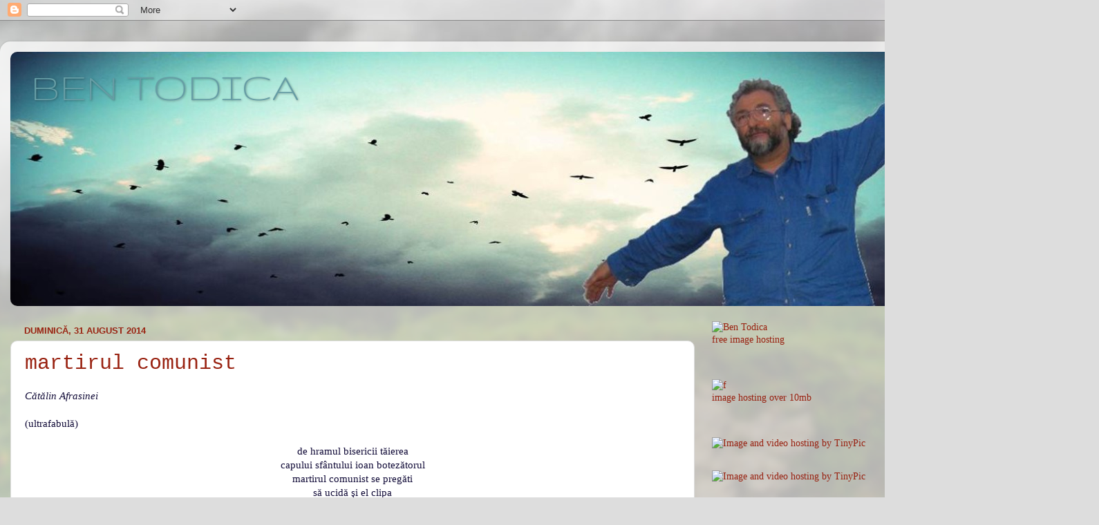

--- FILE ---
content_type: text/html; charset=UTF-8
request_url: https://bentodica.blogspot.com/2014/08/
body_size: 53929
content:
<!DOCTYPE html>
<html class='v2' dir='ltr' lang='ro'>
<head>
<link href='https://www.blogger.com/static/v1/widgets/335934321-css_bundle_v2.css' rel='stylesheet' type='text/css'/>
<meta content='width=1100' name='viewport'/>
<meta content='text/html; charset=UTF-8' http-equiv='Content-Type'/>
<meta content='blogger' name='generator'/>
<link href='https://bentodica.blogspot.com/favicon.ico' rel='icon' type='image/x-icon'/>
<link href='http://bentodica.blogspot.com/2014/08/' rel='canonical'/>
<link rel="alternate" type="application/atom+xml" title="                                            BEN TODICA - Atom" href="https://bentodica.blogspot.com/feeds/posts/default" />
<link rel="alternate" type="application/rss+xml" title="                                            BEN TODICA - RSS" href="https://bentodica.blogspot.com/feeds/posts/default?alt=rss" />
<link rel="service.post" type="application/atom+xml" title="                                            BEN TODICA - Atom" href="https://www.blogger.com/feeds/6908366783285833823/posts/default" />
<!--Can't find substitution for tag [blog.ieCssRetrofitLinks]-->
<meta content='http://bentodica.blogspot.com/2014/08/' property='og:url'/>
<meta content='                                            BEN TODICA' property='og:title'/>
<meta content='' property='og:description'/>
<title>                                            BEN TODICA: august 2014</title>
<style type='text/css'>@font-face{font-family:'Gruppo';font-style:normal;font-weight:400;font-display:swap;src:url(//fonts.gstatic.com/s/gruppo/v23/WwkfxPmzE06v_ZW1UHrBGoIAUOo5.woff2)format('woff2');unicode-range:U+0100-02BA,U+02BD-02C5,U+02C7-02CC,U+02CE-02D7,U+02DD-02FF,U+0304,U+0308,U+0329,U+1D00-1DBF,U+1E00-1E9F,U+1EF2-1EFF,U+2020,U+20A0-20AB,U+20AD-20C0,U+2113,U+2C60-2C7F,U+A720-A7FF;}@font-face{font-family:'Gruppo';font-style:normal;font-weight:400;font-display:swap;src:url(//fonts.gstatic.com/s/gruppo/v23/WwkfxPmzE06v_ZW1XnrBGoIAUA.woff2)format('woff2');unicode-range:U+0000-00FF,U+0131,U+0152-0153,U+02BB-02BC,U+02C6,U+02DA,U+02DC,U+0304,U+0308,U+0329,U+2000-206F,U+20AC,U+2122,U+2191,U+2193,U+2212,U+2215,U+FEFF,U+FFFD;}</style>
<style id='page-skin-1' type='text/css'><!--
/*-----------------------------------------------
Blogger Template Style
Name:     Picture Window
Designer: Blogger
URL:      www.blogger.com
----------------------------------------------- */
/* Content
----------------------------------------------- */
body {
font: normal normal 15px 'Times New Roman', Times, FreeSerif, serif;
color: #100a37;
background: #dddddd url(//themes.googleusercontent.com/image?id=1fupio4xM9eVxyr-k5QC5RiCJlYR35r9dXsp63RKsKt64v33poi2MvnjkX_1MULBY8BsT) repeat-x fixed bottom center;
}
html body .region-inner {
min-width: 0;
max-width: 100%;
width: auto;
}
.content-outer {
font-size: 90%;
}
a:link {
text-decoration:none;
color: #992211;
}
a:visited {
text-decoration:none;
color: #771100;
}
a:hover {
text-decoration:underline;
color: #cc4411;
}
.content-outer {
background: transparent url(//www.blogblog.com/1kt/transparent/white80.png) repeat scroll top left;
-moz-border-radius: 15px;
-webkit-border-radius: 15px;
-goog-ms-border-radius: 15px;
border-radius: 15px;
-moz-box-shadow: 0 0 3px rgba(0, 0, 0, .15);
-webkit-box-shadow: 0 0 3px rgba(0, 0, 0, .15);
-goog-ms-box-shadow: 0 0 3px rgba(0, 0, 0, .15);
box-shadow: 0 0 3px rgba(0, 0, 0, .15);
margin: 30px auto;
}
.content-inner {
padding: 15px;
}
/* Header
----------------------------------------------- */
.header-outer {
background: transparent url(//www.blogblog.com/1kt/transparent/header_gradient_shade.png) repeat-x scroll top left;
_background-image: none;
color: #669da5;
-moz-border-radius: 10px;
-webkit-border-radius: 10px;
-goog-ms-border-radius: 10px;
border-radius: 10px;
}
.Header img, .Header #header-inner {
-moz-border-radius: 10px;
-webkit-border-radius: 10px;
-goog-ms-border-radius: 10px;
border-radius: 10px;
}
.header-inner .Header .titlewrapper,
.header-inner .Header .descriptionwrapper {
padding-left: 30px;
padding-right: 30px;
}
.Header h1 {
font: normal normal 60px Gruppo;
text-shadow: 1px 1px 3px rgba(0, 0, 0, 0.3);
}
.Header h1 a {
color: #669da5;
}
.Header .description {
font-size: 130%;
}
/* Tabs
----------------------------------------------- */
.tabs-inner {
margin: .5em 0 0;
padding: 0;
}
.tabs-inner .section {
margin: 0;
}
.tabs-inner .widget ul {
padding: 0;
background: #f5f5f5 url(//www.blogblog.com/1kt/transparent/tabs_gradient_shade.png) repeat scroll bottom;
-moz-border-radius: 10px;
-webkit-border-radius: 10px;
-goog-ms-border-radius: 10px;
border-radius: 10px;
}
.tabs-inner .widget li {
border: none;
}
.tabs-inner .widget li a {
display: inline-block;
padding: .5em 1em;
margin-right: 0;
color: #992211;
font: normal normal 15px 'Times New Roman', Times, FreeSerif, serif;
-moz-border-radius: 0 0 0 0;
-webkit-border-top-left-radius: 0;
-webkit-border-top-right-radius: 0;
-goog-ms-border-radius: 0 0 0 0;
border-radius: 0 0 0 0;
background: transparent none no-repeat scroll top left;
border-right: 1px solid #771100;
}
.tabs-inner .widget li:first-child a {
padding-left: 1.25em;
-moz-border-radius-topleft: 10px;
-moz-border-radius-bottomleft: 10px;
-webkit-border-top-left-radius: 10px;
-webkit-border-bottom-left-radius: 10px;
-goog-ms-border-top-left-radius: 10px;
-goog-ms-border-bottom-left-radius: 10px;
border-top-left-radius: 10px;
border-bottom-left-radius: 10px;
}
.tabs-inner .widget li.selected a,
.tabs-inner .widget li a:hover {
position: relative;
z-index: 1;
background: #cc4411 url(//www.blogblog.com/1kt/transparent/tabs_gradient_shade.png) repeat scroll bottom;
color: #000000;
-moz-box-shadow: 0 0 0 rgba(0, 0, 0, .15);
-webkit-box-shadow: 0 0 0 rgba(0, 0, 0, .15);
-goog-ms-box-shadow: 0 0 0 rgba(0, 0, 0, .15);
box-shadow: 0 0 0 rgba(0, 0, 0, .15);
}
/* Headings
----------------------------------------------- */
h2 {
font: bold normal 13px Arial, Tahoma, Helvetica, FreeSans, sans-serif;
text-transform: uppercase;
color: #991300;
margin: .5em 0;
}
/* Main
----------------------------------------------- */
.main-outer {
background: transparent none repeat scroll top center;
-moz-border-radius: 0 0 0 0;
-webkit-border-top-left-radius: 0;
-webkit-border-top-right-radius: 0;
-webkit-border-bottom-left-radius: 0;
-webkit-border-bottom-right-radius: 0;
-goog-ms-border-radius: 0 0 0 0;
border-radius: 0 0 0 0;
-moz-box-shadow: 0 0 0 rgba(0, 0, 0, .15);
-webkit-box-shadow: 0 0 0 rgba(0, 0, 0, .15);
-goog-ms-box-shadow: 0 0 0 rgba(0, 0, 0, .15);
box-shadow: 0 0 0 rgba(0, 0, 0, .15);
}
.main-inner {
padding: 15px 5px 20px;
}
.main-inner .column-center-inner {
padding: 0 0;
}
.main-inner .column-left-inner {
padding-left: 0;
}
.main-inner .column-right-inner {
padding-right: 0;
}
/* Posts
----------------------------------------------- */
h3.post-title {
margin: 0;
font: normal normal 30px 'Courier New', Courier, FreeMono, monospace;
}
.comments h4 {
margin: 1em 0 0;
font: normal normal 30px 'Courier New', Courier, FreeMono, monospace;
}
.date-header span {
color: #992211;
}
.post-outer {
background-color: #ffffff;
border: solid 1px #dddddd;
-moz-border-radius: 10px;
-webkit-border-radius: 10px;
border-radius: 10px;
-goog-ms-border-radius: 10px;
padding: 15px 20px;
margin: 0 -20px 20px;
}
.post-body {
line-height: 1.4;
font-size: 110%;
position: relative;
}
.post-header {
margin: 0 0 1.5em;
color: #771100;
line-height: 1.6;
}
.post-footer {
margin: .5em 0 0;
color: #771100;
line-height: 1.6;
}
#blog-pager {
font-size: 140%
}
#comments .comment-author {
padding-top: 1.5em;
border-top: dashed 1px #ccc;
border-top: dashed 1px rgba(128, 128, 128, .5);
background-position: 0 1.5em;
}
#comments .comment-author:first-child {
padding-top: 0;
border-top: none;
}
.avatar-image-container {
margin: .2em 0 0;
}
/* Comments
----------------------------------------------- */
.comments .comments-content .icon.blog-author {
background-repeat: no-repeat;
background-image: url([data-uri]);
}
.comments .comments-content .loadmore a {
border-top: 1px solid #cc4411;
border-bottom: 1px solid #cc4411;
}
.comments .continue {
border-top: 2px solid #cc4411;
}
/* Widgets
----------------------------------------------- */
.widget ul, .widget #ArchiveList ul.flat {
padding: 0;
list-style: none;
}
.widget ul li, .widget #ArchiveList ul.flat li {
border-top: dashed 1px #ccc;
border-top: dashed 1px rgba(128, 128, 128, .5);
}
.widget ul li:first-child, .widget #ArchiveList ul.flat li:first-child {
border-top: none;
}
.widget .post-body ul {
list-style: disc;
}
.widget .post-body ul li {
border: none;
}
/* Footer
----------------------------------------------- */
.footer-outer {
color:#eeeeee;
background: transparent url(https://resources.blogblog.com/blogblog/data/1kt/transparent/black50.png) repeat scroll top left;
-moz-border-radius: 10px 10px 10px 10px;
-webkit-border-top-left-radius: 10px;
-webkit-border-top-right-radius: 10px;
-webkit-border-bottom-left-radius: 10px;
-webkit-border-bottom-right-radius: 10px;
-goog-ms-border-radius: 10px 10px 10px 10px;
border-radius: 10px 10px 10px 10px;
-moz-box-shadow: 0 0 0 rgba(0, 0, 0, .15);
-webkit-box-shadow: 0 0 0 rgba(0, 0, 0, .15);
-goog-ms-box-shadow: 0 0 0 rgba(0, 0, 0, .15);
box-shadow: 0 0 0 rgba(0, 0, 0, .15);
}
.footer-inner {
padding: 10px 5px 20px;
}
.footer-outer a {
color: #cc4411;
}
.footer-outer a:visited {
color: #ffffdd;
}
.footer-outer a:hover {
color: #ffffff;
}
.footer-outer .widget h2 {
color: #bbbbbb;
}
/* Mobile
----------------------------------------------- */
html body.mobile {
height: auto;
}
html body.mobile {
min-height: 480px;
background-size: 100% auto;
}
.mobile .body-fauxcolumn-outer {
background: transparent none repeat scroll top left;
}
html .mobile .mobile-date-outer, html .mobile .blog-pager {
border-bottom: none;
background: transparent none repeat scroll top center;
margin-bottom: 10px;
}
.mobile .date-outer {
background: transparent none repeat scroll top center;
}
.mobile .header-outer, .mobile .main-outer,
.mobile .post-outer, .mobile .footer-outer {
-moz-border-radius: 0;
-webkit-border-radius: 0;
-goog-ms-border-radius: 0;
border-radius: 0;
}
.mobile .content-outer,
.mobile .main-outer,
.mobile .post-outer {
background: inherit;
border: none;
}
.mobile .content-outer {
font-size: 100%;
}
.mobile-link-button {
background-color: #992211;
}
.mobile-link-button a:link, .mobile-link-button a:visited {
color: #ffffff;
}
.mobile-index-contents {
color: #100a37;
}
.mobile .tabs-inner .PageList .widget-content {
background: #cc4411 url(//www.blogblog.com/1kt/transparent/tabs_gradient_shade.png) repeat scroll bottom;
color: #000000;
}
.mobile .tabs-inner .PageList .widget-content .pagelist-arrow {
border-left: 1px solid #771100;
}

--></style>
<style id='template-skin-1' type='text/css'><!--
body {
min-width: 1500px;
}
.content-outer, .content-fauxcolumn-outer, .region-inner {
min-width: 1500px;
max-width: 1500px;
_width: 1500px;
}
.main-inner .columns {
padding-left: 0;
padding-right: 480px;
}
.main-inner .fauxcolumn-center-outer {
left: 0;
right: 480px;
/* IE6 does not respect left and right together */
_width: expression(this.parentNode.offsetWidth -
parseInt("0") -
parseInt("480px") + 'px');
}
.main-inner .fauxcolumn-left-outer {
width: 0;
}
.main-inner .fauxcolumn-right-outer {
width: 480px;
}
.main-inner .column-left-outer {
width: 0;
right: 100%;
margin-left: -0;
}
.main-inner .column-right-outer {
width: 480px;
margin-right: -480px;
}
#layout {
min-width: 0;
}
#layout .content-outer {
min-width: 0;
width: 800px;
}
#layout .region-inner {
min-width: 0;
width: auto;
}
body#layout div.add_widget {
padding: 8px;
}
body#layout div.add_widget a {
margin-left: 32px;
}
--></style>
<style>
    body {background-image:url(\/\/themes.googleusercontent.com\/image?id=1fupio4xM9eVxyr-k5QC5RiCJlYR35r9dXsp63RKsKt64v33poi2MvnjkX_1MULBY8BsT);}
    
@media (max-width: 200px) { body {background-image:url(\/\/themes.googleusercontent.com\/image?id=1fupio4xM9eVxyr-k5QC5RiCJlYR35r9dXsp63RKsKt64v33poi2MvnjkX_1MULBY8BsT&options=w200);}}
@media (max-width: 400px) and (min-width: 201px) { body {background-image:url(\/\/themes.googleusercontent.com\/image?id=1fupio4xM9eVxyr-k5QC5RiCJlYR35r9dXsp63RKsKt64v33poi2MvnjkX_1MULBY8BsT&options=w400);}}
@media (max-width: 800px) and (min-width: 401px) { body {background-image:url(\/\/themes.googleusercontent.com\/image?id=1fupio4xM9eVxyr-k5QC5RiCJlYR35r9dXsp63RKsKt64v33poi2MvnjkX_1MULBY8BsT&options=w800);}}
@media (max-width: 1200px) and (min-width: 801px) { body {background-image:url(\/\/themes.googleusercontent.com\/image?id=1fupio4xM9eVxyr-k5QC5RiCJlYR35r9dXsp63RKsKt64v33poi2MvnjkX_1MULBY8BsT&options=w1200);}}
/* Last tag covers anything over one higher than the previous max-size cap. */
@media (min-width: 1201px) { body {background-image:url(\/\/themes.googleusercontent.com\/image?id=1fupio4xM9eVxyr-k5QC5RiCJlYR35r9dXsp63RKsKt64v33poi2MvnjkX_1MULBY8BsT&options=w1600);}}
  </style>
<link href='https://www.blogger.com/dyn-css/authorization.css?targetBlogID=6908366783285833823&amp;zx=e71e4719-62eb-4bb8-907e-7b9c33d5fe41' media='none' onload='if(media!=&#39;all&#39;)media=&#39;all&#39;' rel='stylesheet'/><noscript><link href='https://www.blogger.com/dyn-css/authorization.css?targetBlogID=6908366783285833823&amp;zx=e71e4719-62eb-4bb8-907e-7b9c33d5fe41' rel='stylesheet'/></noscript>
<meta name='google-adsense-platform-account' content='ca-host-pub-1556223355139109'/>
<meta name='google-adsense-platform-domain' content='blogspot.com'/>

</head>
<body class='loading variant-shade'>
<div class='navbar section' id='navbar' name='Navbar'><div class='widget Navbar' data-version='1' id='Navbar1'><script type="text/javascript">
    function setAttributeOnload(object, attribute, val) {
      if(window.addEventListener) {
        window.addEventListener('load',
          function(){ object[attribute] = val; }, false);
      } else {
        window.attachEvent('onload', function(){ object[attribute] = val; });
      }
    }
  </script>
<div id="navbar-iframe-container"></div>
<script type="text/javascript" src="https://apis.google.com/js/platform.js"></script>
<script type="text/javascript">
      gapi.load("gapi.iframes:gapi.iframes.style.bubble", function() {
        if (gapi.iframes && gapi.iframes.getContext) {
          gapi.iframes.getContext().openChild({
              url: 'https://www.blogger.com/navbar/6908366783285833823?origin\x3dhttps://bentodica.blogspot.com',
              where: document.getElementById("navbar-iframe-container"),
              id: "navbar-iframe"
          });
        }
      });
    </script><script type="text/javascript">
(function() {
var script = document.createElement('script');
script.type = 'text/javascript';
script.src = '//pagead2.googlesyndication.com/pagead/js/google_top_exp.js';
var head = document.getElementsByTagName('head')[0];
if (head) {
head.appendChild(script);
}})();
</script>
</div></div>
<div class='body-fauxcolumns'>
<div class='fauxcolumn-outer body-fauxcolumn-outer'>
<div class='cap-top'>
<div class='cap-left'></div>
<div class='cap-right'></div>
</div>
<div class='fauxborder-left'>
<div class='fauxborder-right'></div>
<div class='fauxcolumn-inner'>
</div>
</div>
<div class='cap-bottom'>
<div class='cap-left'></div>
<div class='cap-right'></div>
</div>
</div>
</div>
<div class='content'>
<div class='content-fauxcolumns'>
<div class='fauxcolumn-outer content-fauxcolumn-outer'>
<div class='cap-top'>
<div class='cap-left'></div>
<div class='cap-right'></div>
</div>
<div class='fauxborder-left'>
<div class='fauxborder-right'></div>
<div class='fauxcolumn-inner'>
</div>
</div>
<div class='cap-bottom'>
<div class='cap-left'></div>
<div class='cap-right'></div>
</div>
</div>
</div>
<div class='content-outer'>
<div class='content-cap-top cap-top'>
<div class='cap-left'></div>
<div class='cap-right'></div>
</div>
<div class='fauxborder-left content-fauxborder-left'>
<div class='fauxborder-right content-fauxborder-right'></div>
<div class='content-inner'>
<header>
<div class='header-outer'>
<div class='header-cap-top cap-top'>
<div class='cap-left'></div>
<div class='cap-right'></div>
</div>
<div class='fauxborder-left header-fauxborder-left'>
<div class='fauxborder-right header-fauxborder-right'></div>
<div class='region-inner header-inner'>
<div class='header section' id='header' name='Antet'><div class='widget Header' data-version='1' id='Header1'>
<div id='header-inner' style='background-image: url("https://blogger.googleusercontent.com/img/b/R29vZ2xl/AVvXsEgIJ2n8PLbnKbkZzvlXm1zNtGnAIeau8UABUGmTSt1yocmXQhVf56Lz12AqyzsoduW8aJekTyMkhlHbVlRQ_N01Q835hYhsBsknIJubgF1hF5kikN-1X-EqnPFhLSTRxH4FcwY-hwk39M-K/s1600/Untitled+3.jpg"); background-position: left; width: 1470px; min-height: 368px; _height: 368px; background-repeat: no-repeat; '>
<div class='titlewrapper' style='background: transparent'>
<h1 class='title' style='background: transparent; border-width: 0px'>
<a href='https://bentodica.blogspot.com/'>
                                            BEN TODICA
</a>
</h1>
</div>
<div class='descriptionwrapper'>
<p class='description'><span>
</span></p>
</div>
</div>
</div></div>
</div>
</div>
<div class='header-cap-bottom cap-bottom'>
<div class='cap-left'></div>
<div class='cap-right'></div>
</div>
</div>
</header>
<div class='tabs-outer'>
<div class='tabs-cap-top cap-top'>
<div class='cap-left'></div>
<div class='cap-right'></div>
</div>
<div class='fauxborder-left tabs-fauxborder-left'>
<div class='fauxborder-right tabs-fauxborder-right'></div>
<div class='region-inner tabs-inner'>
<div class='tabs no-items section' id='crosscol' name='Coloana transversală'></div>
<div class='tabs no-items section' id='crosscol-overflow' name='Cross-Column 2'></div>
</div>
</div>
<div class='tabs-cap-bottom cap-bottom'>
<div class='cap-left'></div>
<div class='cap-right'></div>
</div>
</div>
<div class='main-outer'>
<div class='main-cap-top cap-top'>
<div class='cap-left'></div>
<div class='cap-right'></div>
</div>
<div class='fauxborder-left main-fauxborder-left'>
<div class='fauxborder-right main-fauxborder-right'></div>
<div class='region-inner main-inner'>
<div class='columns fauxcolumns'>
<div class='fauxcolumn-outer fauxcolumn-center-outer'>
<div class='cap-top'>
<div class='cap-left'></div>
<div class='cap-right'></div>
</div>
<div class='fauxborder-left'>
<div class='fauxborder-right'></div>
<div class='fauxcolumn-inner'>
</div>
</div>
<div class='cap-bottom'>
<div class='cap-left'></div>
<div class='cap-right'></div>
</div>
</div>
<div class='fauxcolumn-outer fauxcolumn-left-outer'>
<div class='cap-top'>
<div class='cap-left'></div>
<div class='cap-right'></div>
</div>
<div class='fauxborder-left'>
<div class='fauxborder-right'></div>
<div class='fauxcolumn-inner'>
</div>
</div>
<div class='cap-bottom'>
<div class='cap-left'></div>
<div class='cap-right'></div>
</div>
</div>
<div class='fauxcolumn-outer fauxcolumn-right-outer'>
<div class='cap-top'>
<div class='cap-left'></div>
<div class='cap-right'></div>
</div>
<div class='fauxborder-left'>
<div class='fauxborder-right'></div>
<div class='fauxcolumn-inner'>
</div>
</div>
<div class='cap-bottom'>
<div class='cap-left'></div>
<div class='cap-right'></div>
</div>
</div>
<!-- corrects IE6 width calculation -->
<div class='columns-inner'>
<div class='column-center-outer'>
<div class='column-center-inner'>
<div class='main section' id='main' name='Număr de telefon principal'><div class='widget Blog' data-version='1' id='Blog1'>
<div class='blog-posts hfeed'>

          <div class="date-outer">
        
<h2 class='date-header'><span>duminică, 31 august 2014</span></h2>

          <div class="date-posts">
        
<div class='post-outer'>
<div class='post hentry uncustomized-post-template' itemprop='blogPost' itemscope='itemscope' itemtype='http://schema.org/BlogPosting'>
<meta content='https://blogger.googleusercontent.com/img/b/R29vZ2xl/AVvXsEhSDPJAyDO1UdJ22wAuKU54E3-Ua2AMW7z303DafQzwmgjitw2Y5RwxkCQL3FxXLk4mN-Asal5dT2YtpGPQKoaYh0N8-0-H-ecV56-PPCmKzc0Zww3hPicQg-6KqkuMruaj8vCjYCRfdTQ/s1600/2.jpg' itemprop='image_url'/>
<meta content='6908366783285833823' itemprop='blogId'/>
<meta content='1595816914254038715' itemprop='postId'/>
<a name='1595816914254038715'></a>
<h3 class='post-title entry-title' itemprop='name'>
<a href='https://bentodica.blogspot.com/2014/08/martirul-comunist.html'>martirul comunist</a>
</h3>
<div class='post-header'>
<div class='post-header-line-1'></div>
</div>
<div class='post-body entry-content' id='post-body-1595816914254038715' itemprop='description articleBody'>
<div class="MsoNormal">
<i><span lang="EN-US">Cătălin Afrasinei<o:p></o:p></span></i></div>
<div class="MsoNormal">
<br /></div>
<div class="MsoNormal">
(ultrafabulă)<span lang="EN-US"><o:p></o:p></span></div>
<div class="MsoNormal">
<br /></div>
<div class="MsoNormal" style="text-align: center;">
de hramul bisericii tăierea<span lang="EN-US"><o:p></o:p></span></div>
<div class="MsoNormal" style="text-align: center;">
capului sfântului ioan botezătorul<span lang="EN-US"><o:p></o:p></span></div>
<div class="MsoNormal" style="text-align: center;">
martirul comunist se pregăti<span lang="EN-US"><o:p></o:p></span></div>
<div class="MsoNormal" style="text-align: center;">
să ucidă şi el clipa<span lang="EN-US"><o:p></o:p></span></div>
<div class="MsoNormal" style="text-align: center;">
la prima vedere<span lang="EN-US"><o:p></o:p></span></div>
<div class="MsoNormal" style="text-align: center;">
martirul comunist<span lang="EN-US"><o:p></o:p></span></div>
<div class="MsoNormal" style="text-align: center;">
pare un tip cumsecade<span lang="EN-US"><o:p></o:p></span></div>
<div class="MsoNormal" style="text-align: center;">
el creşte aidoma copacului<span lang="EN-US"><o:p></o:p></span></div>
<div class="MsoNormal" style="text-align: center;">
în care s-a spânzurat iuda<span lang="EN-US"><o:p></o:p></span></div>
<div class="MsoNormal" style="text-align: center;">
incapabil de înalte idealuri<span lang="EN-US"><o:p></o:p></span></div>
<div class="MsoNormal" style="text-align: center;">
veghează atent viaţa celorlalţi<span lang="EN-US"><o:p></o:p></span></div>
<div class="MsoNormal" style="text-align: center;">
<b><i>martirizându-i</i></b><span lang="EN-US"><o:p></o:p></span></div>
<div class="MsoNormal" style="text-align: center;">
o politeţe frustrantă devine fruct<span lang="EN-US"><o:p></o:p></span></div>
<div class="MsoNormal" style="text-align: center;">
pentru ierburile câmpului<span lang="EN-US"><o:p></o:p></span></div>
<div class="MsoNormal" style="text-align: center;">
cândva am privit adânc<span lang="EN-US"><o:p></o:p></span></div>
<div class="MsoNormal" style="text-align: center;">
prin ochelarii lui cezar baltag<span lang="EN-US"><o:p></o:p></span></div>
<div class="MsoNormal" style="text-align: center;">
brusc pereţii clădirea<span lang="EN-US"><o:p></o:p></span></div>
<div class="MsoNormal" style="text-align: center;">
emanuel fratele meu de moarte<span lang="EN-US"><o:p></o:p></span></div>
<div class="MsoNormal" style="text-align: center;">
totul a început să se clatine<span lang="EN-US"><o:p></o:p></span></div>
<div class="MsoNormal" style="text-align: center;">
ca şi cum ar fi fost cutremur<span lang="EN-US"><o:p></o:p></span></div>
<div class="MsoNormal" style="text-align: center;">
cezar baltag a fost singurul poet<span lang="EN-US"><o:p></o:p></span></div>
<div class="MsoNormal" style="text-align: center;">
cunoscut de mine capabil să ierte<span lang="EN-US"><o:p></o:p></span></div>
<div class="MsoNormal" style="text-align: center;">
mai mult decât s-ar fi ucis în juru-i<span lang="EN-US"><o:p></o:p></span></div>
<div class="MsoNormal" style="text-align: center;">
mâinele entuziast şi lacom al ciclopului<span lang="EN-US"><o:p></o:p></span></div>
<div class="MsoNormal" style="text-align: center;">
de necuprins sub privirile motocicliste ale oamenilor legii<span lang="EN-US"><o:p></o:p></span></div>
<div class="MsoNormal" style="text-align: center;">
MAIRARI DECÂTARFIFOSTNEVOIE<span lang="EN-US"><o:p></o:p></span></div>
<div class="MsoNormal" style="text-align: center;">
martirul comunist nu face umbră pământului<span lang="EN-US"><o:p></o:p></span></div>
<div class="MsoNormal" style="text-align: center;">
el este însăşi umbra umbrind<span lang="EN-US"><o:p></o:p></span></div>
<div class="MsoNormal" style="text-align: center;">
un fel de substanţe adiacente ale sufletului<span lang="EN-US"><o:p></o:p></span></div>
<div class="MsoNormal" style="text-align: center;">
pe care martirul comunist l-a scos la vânzare<span lang="EN-US"><o:p></o:p></span></div>
<div class="MsoNormal" style="text-align: center;">
un leu paharul de la tonomatul insecticid<span lang="EN-US"><o:p></o:p></span></div>
<div class="MsoNormal" style="text-align: center;">
vermifug serviţi vă rog cu încredere<span lang="EN-US"><o:p></o:p></span></div>
<div class="MsoNormal" style="text-align: center;">
halucinaţiile care vor schimba lumea<span lang="EN-US"><o:p></o:p></span></div>
<div class="MsoNormal" style="text-align: center;">
<br /></div>
<div class="MsoNormal">
<br /></div>
<div class="separator" style="clear: both; text-align: center;">
<a href="https://blogger.googleusercontent.com/img/b/R29vZ2xl/AVvXsEhSDPJAyDO1UdJ22wAuKU54E3-Ua2AMW7z303DafQzwmgjitw2Y5RwxkCQL3FxXLk4mN-Asal5dT2YtpGPQKoaYh0N8-0-H-ecV56-PPCmKzc0Zww3hPicQg-6KqkuMruaj8vCjYCRfdTQ/s1600/2.jpg" imageanchor="1" style="margin-left: 1em; margin-right: 1em;"><img border="0" height="640" src="https://blogger.googleusercontent.com/img/b/R29vZ2xl/AVvXsEhSDPJAyDO1UdJ22wAuKU54E3-Ua2AMW7z303DafQzwmgjitw2Y5RwxkCQL3FxXLk4mN-Asal5dT2YtpGPQKoaYh0N8-0-H-ecV56-PPCmKzc0Zww3hPicQg-6KqkuMruaj8vCjYCRfdTQ/s1600/2.jpg" width="488" /></a></div>
<div class="separator" style="clear: both; text-align: center;">
<br /></div>
<div class="separator" style="clear: both; text-align: center;">
<br /></div>
<div class="separator" style="clear: both; text-align: center;">
<br /></div>
<div class="separator" style="clear: both; text-align: center;">
<br /></div>
<div class="separator" style="clear: both; text-align: center;">
<br /></div>
<br />














































































<br />
<div class="MsoNormal">
<br /></div>
<div style='clear: both;'></div>
</div>
<div class='post-footer'>
<div class='post-footer-line post-footer-line-1'>
<span class='post-author vcard'>
Publicat de
<span class='fn' itemprop='author' itemscope='itemscope' itemtype='http://schema.org/Person'>
<meta content='https://www.blogger.com/profile/16755386165478805632' itemprop='url'/>
<a class='g-profile' href='https://www.blogger.com/profile/16755386165478805632' rel='author' title='author profile'>
<span itemprop='name'>Ben Todica</span>
</a>
</span>
</span>
<span class='post-timestamp'>
la
<meta content='http://bentodica.blogspot.com/2014/08/martirul-comunist.html' itemprop='url'/>
<a class='timestamp-link' href='https://bentodica.blogspot.com/2014/08/martirul-comunist.html' rel='bookmark' title='permanent link'><abbr class='published' itemprop='datePublished' title='2014-08-31T22:56:00-07:00'>22:56</abbr></a>
</span>
<span class='post-comment-link'>
<a class='comment-link' href='https://bentodica.blogspot.com/2014/08/martirul-comunist.html#comment-form' onclick=''>
Niciun comentariu:
  </a>
</span>
<span class='post-icons'>
<span class='item-control blog-admin pid-262612459'>
<a href='https://www.blogger.com/post-edit.g?blogID=6908366783285833823&postID=1595816914254038715&from=pencil' title='Editați postarea'>
<img alt='' class='icon-action' height='18' src='https://resources.blogblog.com/img/icon18_edit_allbkg.gif' width='18'/>
</a>
</span>
</span>
<div class='post-share-buttons goog-inline-block'>
<a class='goog-inline-block share-button sb-email' href='https://www.blogger.com/share-post.g?blogID=6908366783285833823&postID=1595816914254038715&target=email' target='_blank' title='Trimiteți  prin e-mail
'><span class='share-button-link-text'>Trimiteți  prin e-mail
</span></a><a class='goog-inline-block share-button sb-blog' href='https://www.blogger.com/share-post.g?blogID=6908366783285833823&postID=1595816914254038715&target=blog' onclick='window.open(this.href, "_blank", "height=270,width=475"); return false;' target='_blank' title='Postați pe blog!'><span class='share-button-link-text'>Postați pe blog!</span></a><a class='goog-inline-block share-button sb-twitter' href='https://www.blogger.com/share-post.g?blogID=6908366783285833823&postID=1595816914254038715&target=twitter' target='_blank' title='Trimiteți pe X'><span class='share-button-link-text'>Trimiteți pe X</span></a><a class='goog-inline-block share-button sb-facebook' href='https://www.blogger.com/share-post.g?blogID=6908366783285833823&postID=1595816914254038715&target=facebook' onclick='window.open(this.href, "_blank", "height=430,width=640"); return false;' target='_blank' title='Distribuiți pe Facebook'><span class='share-button-link-text'>Distribuiți pe Facebook</span></a><a class='goog-inline-block share-button sb-pinterest' href='https://www.blogger.com/share-post.g?blogID=6908366783285833823&postID=1595816914254038715&target=pinterest' target='_blank' title='Trimiteți către Pinterest'><span class='share-button-link-text'>Trimiteți către Pinterest</span></a>
</div>
</div>
<div class='post-footer-line post-footer-line-2'>
<span class='post-labels'>
</span>
</div>
<div class='post-footer-line post-footer-line-3'>
<span class='post-location'>
</span>
</div>
</div>
</div>
</div>

          </div></div>
        

          <div class="date-outer">
        
<h2 class='date-header'><span>miercuri, 27 august 2014</span></h2>

          <div class="date-posts">
        
<div class='post-outer'>
<div class='post hentry uncustomized-post-template' itemprop='blogPost' itemscope='itemscope' itemtype='http://schema.org/BlogPosting'>
<meta content='https://blogger.googleusercontent.com/img/b/R29vZ2xl/AVvXsEgUvdWBf7TS_GnWYwi7968jba0vz1Xr2bW_AYO18-NiJ9HUbEzRU1tULJMFwvrCprkAPKX1JjwFj9FvpDitJTvfVIKxlin6-9AVwAYbHCWakZxKokxExfIiNHQ4MolY8SFLKBop_xROOe0/s1600/let-go.jpg' itemprop='image_url'/>
<meta content='6908366783285833823' itemprop='blogId'/>
<meta content='5328651787987364126' itemprop='postId'/>
<a name='5328651787987364126'></a>
<h3 class='post-title entry-title' itemprop='name'>
<a href='https://bentodica.blogspot.com/2014/08/vocatia-scrisului.html'>Vocația scrisului</a>
</h3>
<div class='post-header'>
<div class='post-header-line-1'></div>
</div>
<div class='post-body entry-content' id='post-body-5328651787987364126' itemprop='description articleBody'>
<div class="MsoNormal">
<em>Gheorghe Constantin Nistoroiu<o:p></o:p></em></div>
<div class="MsoNormal">
<br /></div>
<div class="MsoNormal">
<em><b>La Început este
Iubirea şi Dorul ei este Cuvântul dătător de Viaţă.<o:p></o:p></b></em></div>
<div class="MsoNormal">
<br /></div>
<div class="MsoNormal" style="text-align: justify; text-indent: 35.4pt;">
<em>Şi în
Cuvântul lui Dumnezeu, literă cu literă s-au gătit în Iie de sărbătoare
prinzându-se în Hora mare şi Sfântă a creaţiei.<o:p></o:p></em></div>
<div class="MsoNormal" style="text-align: justify; text-indent: 35.4pt;">
<em>Cuvintele
ţesute din borangicul Luminii, sunt brodate apoi pe ştergarele trandafirii ale
surâsului divin de pe chipul românului. <o:p></o:p></em></div>
<div class="MsoNormal" style="text-align: justify; text-indent: 35.4pt;">
<em>Înfiorate
în sine, toate cuvintele înmiresmate au venit Cuvântului sfânt să I se închine,
să I se roage, să-L slăvească.<o:p></o:p></em></div>
<div class="MsoNormal" style="text-align: justify; text-indent: 35.4pt;">
<em>La Început
este Cuvântul dumnezeiesc - Obârşia tuturor cuvintelor-făpturi: Cerul cu
Îngerii lui, Pământul cu odraslele sale, Lumina cu cântarea-i serafică, Ziua cu
zâmbetul ei, Noaptea cu înţelepciunea sa, Apa cu vieţuitoarele zglobii, Iarba
cu miresmele florilor, Pomii cu mugurii surâzând, Plantele legănându-se
îmbobocite, Codrul cu rapsodiile maeştrilor lui, Soarele cu strălucirea sa,
Luna şi Stelele cu podoabele lor şi sus de tot, peste toate acestea, ca un rege
înveşmântat în splendoarea frumuseţii este aşezat Omul &#8211;Omul dac- chip al lui
Dumnezeu. <o:p></o:p></em></div>
<div class="MsoNormal" style="text-align: justify; text-indent: 35.4pt;">
<em>Purtăm în
noi această dumnezeiască mirare în faţa fiinţării Sfinte, în care Poetul
Iubirii a înfrumuseţat cu Adevărul Său, Poemul Vieţii Sale.<o:p></o:p></em></div>
<div class="MsoNormal" style="text-align: justify; text-indent: 35.4pt;">
<em>Dacă vom
fi încântaţi de splendoarea Poemului dumnezeiesc, scris în elementele de aur,
de Poetul Dragostei al Cerului şi al Pământului, atunci vom tâlcui sublim
literele de foc care tresaltă în stihurile Iubirii tuturor aleşilor.<o:p></o:p></em></div>
<div class="MsoNormal" style="text-align: justify; text-indent: 35.4pt;">
<em>Dacă
privim doar una din minunile Poemului sfânt, divinul Trandafir, în care răsar
zorii înmiresmaţi în licărul de rouă, prelins pe brocardul petalelor îmbobocite
ce dau bineţe Soarelui, simţim că în mijlocul lor surâde o taină. Este Taina iubirii
Poetului !<o:p></o:p></em></div>
<div class="MsoNormal" style="text-align: justify; text-indent: 35.4pt;">
<em>Din toate
aceste desăvârşite odrăsliri, înfrumuseţate cu nenumărate felurimi, Poetul
Dragostei a tors admiraţia, ce înfloreşte în Om, rodiile iubirii pentru
Creator.<o:p></o:p></em></div>
<div class="MsoNormal" style="text-align: justify; text-indent: 35.4pt;">
<em>Toată
contemplarea frumuseţii, slavei şi strălucirii acestei dumnezeieşti Iubiri,
întrupează în Om cântarea divină.<o:p></o:p></em></div>
<div class="MsoNormal" style="text-align: justify; text-indent: 35.4pt;">
<em>Gândul
sufletului este mugure de Dumnezeu. Cuvântul rostit este surâsul Luminii
angelice, iar muzica cuvântului este cântarea însăşi a Duhului Sfânt. <o:p></o:p></em></div>
<div class="MsoNormal" style="text-align: justify; text-indent: 35.4pt;">
<em>Toată
această încântare divină este întruparea sublimă a Fecioarei Maria.<o:p></o:p></em></div>
<div class="MsoNormal" style="text-align: justify; text-indent: 35.4pt;">
<em>Aşadar,
cuvintele gândite, rostite sau scrise sunt roade ale Tainei Cuvântului. Deci
cuvântul este o taină, iar gândirea, scrisul sunt daruri ale Cuvântului. Prin
urmare, se poate vorbi de un meşteşug al scrisului, de un tâlc al scrisului, de
nimicuri ale scrisului, când nimic nu ai a spune, de o artă a scrisului, de un
har al scrisului, de o misiune a scrisului şi de o vocaţie a scrisului, de
muzica cuvântului.<o:p></o:p></em></div>
<div class="MsoNormal" style="text-align: justify; text-indent: 35.4pt;">
<em>Este un
scris meşteşugit atunci când potriveşti cuvintele. Dacă le găseşti o
înţelepciune înseamnă că au tâlc. Când laşi cuvintele să se hârjonească într-o
minte haotică, devin urme pe nisip. Când slujeşti Creaţiei, cuvintele se
dăltuiesc armonios înălţându-se ca o grandioasă statuie. Dacă primeşti harul de
Sus pentru a slăvi Cuvântul şi Neamul, cuvintele capătă sens, devin inspirate,
împodobindu-se în Ode, în Balade, în Doine, în Imne, în Psalmi, în Ii brodate
din duhul Patriei. <o:p></o:p></em></div>
<div class="MsoNormal" style="text-align: justify; text-indent: 35.4pt;">
<em>O parte din
Mărturisitorii credinţei şi ai jertfei îmbrăţişează şi misiunea scrisului, zugrăvindu-le
în alese scripturi, iar cei ce închină cuvintele numai lui Dumnezeu, le
întrupează în sublimele Poeme ale iubirii.&nbsp;
<o:p></o:p></em></div>
<div class="MsoNormal" style="text-align: justify; text-indent: 35.4pt;">
<em>În raport
de cui slujeşte sau pe cine slugăreşte autorul, cuvintele sunt: golaşe,
peticite, şifonate, îmbrăcate sau preaîmpodobite. <o:p></o:p></em></div>
<div class="MsoNormal" style="text-align: justify; text-indent: 35.4pt;">
<em>De
asemenea toate cuvintele sunt croite perfect după chipul şi asemănarea
autorului. <o:p></o:p></em></div>
<div class="MsoNormal" style="text-align: justify; text-indent: 35.4pt;">
<em>În funcţie
de adresa Destinatarului cuvintele îmbracă o ţesătură fină din brocard,
spirituală: teologică, filosofică sau poetică; o ţesătură din mătase, literară:
epică, lirică, dramatică, istorico-documentară şi o ţesătură grosolană din
postav: maculatura de doi bani ori mâzgăliturile ingrate, profanatoare.<o:p></o:p></em></div>
<div class="MsoNormal" style="text-align: justify; text-indent: 35.4pt;">
<em>Numai
abordările frumoase şi morale îmbogăţesc Tezaurul spiritual al limbii noastre
daco-române. Limba unei Naţiuni defineşte şi rosteşte crezul fiinţei Neamului,
iar sensul ei celebrează Taina teologico-liturgică a Ortodoxiei. <o:p></o:p></em></div>
<div class="MsoNormal" style="text-align: justify; text-indent: 35.4pt;">
<em>În esenţa
ei limba îşi îndeplineşte funcţia cultică, în care-L slăveşte mai întâi pe
Dumnezeu-Cuvântul, apoi Seminţia sa şi omul creştin în general. <o:p></o:p></em></div>
<div class="MsoNormal" style="text-align: justify; text-indent: 35.4pt;">
<em>În graiul
vechi al Psaltirei, Psalmul 116 zicea:<o:p></o:p></em></div>
<div class="MsoNormal" style="text-align: justify; text-indent: 35.4pt;">
<em>Lăudaţi
pre Domnul toate limbile,... <o:p></o:p></em></div>
<div class="MsoNormal" style="text-align: justify; text-indent: 35.4pt;">
<em>În Sânul
limbii daco-române s-a răspândit mireasma Revelaţiei dumnezeieşti.<o:p></o:p></em></div>
<div class="MsoNormal" style="text-align: justify; text-indent: 35.4pt;">
<em>Limba
daco-română este mărturia dreptei credinţe, este expresia frumuseţii sufletului
ortodox şi Altarul consfiinţit de martiriologia acestei Naţii binecuvântate. <o:p></o:p></em></div>
<div class="MsoNormal" style="text-align: justify; text-indent: 35.4pt;">
<em>Bunul
Dumnezeu ne-a hărăzit scrierea cu patru milenii înaintea Sumerului, tocmai
pentru a-L lăuda mai mult decât toate celelalte popoare ori seminţii. <o:p></o:p></em></div>
<div class="MsoNormal" style="text-align: justify; text-indent: 35.4pt;">
<em>Vocaţia
scrisului constă în semnificaţia acestor slove de foc, săpate adânc în Pisania
Rugului aprins din firida sufletului meu. Menirea lor este să mărturisească
comuniunea mea cu Logosul divin, bucuria dragostei întru Dumnezeu, cuminecarea
Dorului întru Măicuţa noastră Ocrotitoarea, slujirea iubirii de Neam, admiraţia
pentru dascălii şi duhovnicii mei, precum şi cinstirea prietenilor aleşi.<o:p></o:p></em></div>
<div class="MsoNormal" style="text-align: justify; text-indent: 35.4pt;">
<em>Permanenta
mea grijă este să-i mulţumesc lui Dumnezeu, Care-mi trimite din înalturi, harul
prisositor ce răsare pe cerul inimii mele ca un Luceafăr de dimineaţă. Hrana
spirituală pe care o constituie vocaţia scrisului îmi dă o bucurie peste
măsură&nbsp; şi o profundă mulţumire
sufletească. Scrisul ales, bine cumpănit este apanajul mărturisitorului
credinţei şi al demnităţii, care poartă în fiinţa sa admiraţia, cântarea, slava,
poezia, credinţa şi dragostea&nbsp; pentru
Mântuitorul nostru Iisus Hristos şi mândria sfântă a Neamului său protodac.<o:p></o:p></em></div>
<div class="MsoNormal" style="text-align: justify;">
<br /></div>
<div class="MsoNormal" style="text-align: justify;">
<br /></div>
<div class="MsoNormal" style="text-align: justify;">
<br /></div>
<div class="MsoNormal" style="text-align: justify;">
<em>Scrisul binecuvântat <o:p></o:p></em></div>
<div class="MsoNormal" style="text-align: justify;">
<em>mă îmbracă în lumina harului<o:p></o:p></em></div>
<div class="MsoNormal" style="text-align: justify;">
<em>cu o haină aleasă şi prea
înfrumuseţată. <o:p></o:p></em></div>
<div class="MsoNormal" style="text-align: justify;">
<em>Şoaptă cu şoaptă sufletul <o:p></o:p></em></div>
<div class="MsoNormal" style="text-align: justify;">
<em>îmi scrie pe caşmirul inimii <o:p></o:p></em></div>
<div class="MsoNormal" style="text-align: justify;">
<em>cuvintele unei&nbsp; frumoase dedicaţii,<o:p></o:p></em></div>
<div class="MsoNormal" style="text-align: justify;">
<em>aşa cum florile de salcâm <o:p></o:p></em></div>
<div class="MsoNormal" style="text-align: justify;">
<em>ne înmiresmează viaţa,
primăvara.<o:p></o:p></em></div>
<div class="MsoNormal" style="text-align: justify;">
<br /></div>
<div class="MsoNormal" style="text-align: justify;">
<em>Cu harul scrisului <o:p></o:p></em></div>
<div class="MsoNormal" style="text-align: justify;">
<em>am urcat pe crestele Carpatine<o:p></o:p></em></div>
<div class="MsoNormal" style="text-align: justify;">
<em>ca să-mi văd gătite-n
sărbătoare <o:p></o:p></em></div>
<div class="MsoNormal" style="text-align: justify;">
<em>simbolurile Ţării mele
sfinte.<o:p></o:p></em></div>
<div class="MsoNormal" style="text-align: justify;">
<em>Am văzut &nbsp;un vechi descânt,<o:p></o:p></em></div>
<div class="MsoNormal" style="text-align: justify;">
<em>cum la-nceput s-a-nfiorat
în&nbsp; sine <o:p></o:p></em></div>
<div class="MsoNormal" style="text-align: justify;">
<em>şi-a pus surâsuri-muguri de
creaţie <o:p></o:p></em></div>
<div class="MsoNormal" style="text-align: justify;">
<em>în barba Moşului din Vetrele
serafice ale Carpaţilor.<o:p></o:p></em></div>
<div class="MsoNormal" style="text-align: justify;">
<br /></div>
<div class="MsoNormal" style="text-align: justify;">
<em>Am găsit bătrânii stropi de
soare<o:p></o:p></em></div>
<div class="MsoNormal" style="text-align: justify;">
<em>prinşi în zâmbetele străbune
de sânge, <o:p></o:p></em></div>
<div class="MsoNormal" style="text-align: justify;">
<em>ce scânteiază-n urmele
paşilor lui Iisus Hristos.<o:p></o:p></em></div>
<div class="MsoNormal" style="text-align: justify;">
<em>Am îngenunchiat pe ţărâna
caldă,<o:p></o:p></em></div>
<div class="MsoNormal" style="text-align: justify;">
<em>ca o plămadă de cer în care
s-au cuibărit <o:p></o:p></em></div>
<div class="MsoNormal" style="text-align: justify;">
<em>sceptruri şi coroane
voievodale, <o:p></o:p></em></div>
<div class="MsoNormal" style="text-align: justify;">
<em>atârnate doar de poala <o:p></o:p></em></div>
<div class="MsoNormal" style="text-align: justify;">
<em>veşniciei Celui Preaînalt. <o:p></o:p></em></div>
<div class="MsoNormal" style="text-align: justify;">
<br /></div>
<div class="MsoNormal" style="text-align: justify;">
<em>Am simţit cum creşte-n<o:p></o:p></em></div>
<div class="MsoNormal" style="text-align: justify;">
<em>trupul meu licăr de floare,<o:p></o:p></em></div>
<div class="MsoNormal" style="text-align: justify;">
<em>din mireasma sublimelor
Fecioare,<o:p></o:p></em></div>
<div class="MsoNormal" style="text-align: justify;">
<em>care au rămas în frumuseţea
vie a martiriului sfânt.<o:p></o:p></em></div>
<div class="MsoNormal" style="text-align: justify;">
<em>Am atins smerit stâncile, <o:p></o:p></em></div>
<div class="MsoNormal" style="text-align: justify;">
<em>foste odinioară schimnicii <o:p></o:p></em></div>
<div class="MsoNormal" style="text-align: justify;">
<em>Hotarului de veghe, ce-au tors
din<o:p></o:p></em></div>
<div class="MsoNormal" style="text-align: justify;">
<em>Caierul timpului sumanul
veşniciei. <o:p></o:p></em></div>
<div class="MsoNormal" style="text-align: justify;">
<br /></div>
<div class="MsoNormal" style="text-align: justify;">
<em>Am îmbrăţişat falnicii
brazii, <o:p></o:p></em></div>
<div class="MsoNormal" style="text-align: justify;">
<em>scânteietori în sumanele lor
verzi,<o:p></o:p></em></div>
<div class="MsoNormal" style="text-align: justify;">
<em>în care s-au întrupat
Voinicii noştri daci, <o:p></o:p></em></div>
<div class="MsoNormal" style="text-align: justify;">
<em>să-I steie reazem lui
Dumnezeu.<o:p></o:p></em></div>
<div class="MsoNormal" style="text-align: justify;">
<em>Am sărutat buclele
izvoarelor, <o:p></o:p></em></div>
<div class="MsoNormal" style="text-align: justify;">
<em>care duc mărturia dreptei
credinţei, <o:p></o:p></em></div>
<div class="MsoNormal" style="text-align: justify;">
<em>din care beau lumină Sfinţii
noştri de Sus,<o:p></o:p></em></div>
<div class="MsoNormal" style="text-align: justify;">
<em>pavăză veșniciei noastre.<o:p></o:p></em></div>
<div class="MsoNormal" style="text-align: justify;">
<br /></div>
<div class="MsoNormal" style="text-align: justify;">
<em>M-am închinat crucilor
monahale, <o:p></o:p></em></div>
<div class="MsoNormal" style="text-align: justify;">
<em>care suie la ceruri, <o:p></o:p></em></div>
<div class="MsoNormal" style="text-align: justify;">
<em>ca nişte Potire cu
cuminecarea <o:p></o:p></em></div>
<div class="MsoNormal" style="text-align: justify;">
<em>jertfei Învierii Neamului
nostru drag. <o:p></o:p></em></div>
<div class="MsoNormal" style="text-align: justify;">
<br /></div>
<div class="MsoNormal" style="text-align: justify;">
<br /></div>
<div class="MsoNormal" style="text-align: justify;">
<br /></div>
<div style="text-align: justify;">









































































































































































</div>
<div class="MsoNormal" style="text-align: justify;">
<em><b>Poemul Limbii Române, 27.08.2014- Brusturi, Neamț<o:p></o:p></b></em></div>
<div class="MsoNormal" style="text-align: justify;">
<em><b><br /></b></em></div>
<div class="MsoNormal" style="text-align: justify;">
<em><b><br /></b></em></div>
<div class="MsoNormal" style="text-align: justify;">
<em><b><br /></b></em></div>
<div class="separator" style="clear: both; text-align: center;">
<a href="https://blogger.googleusercontent.com/img/b/R29vZ2xl/AVvXsEgUvdWBf7TS_GnWYwi7968jba0vz1Xr2bW_AYO18-NiJ9HUbEzRU1tULJMFwvrCprkAPKX1JjwFj9FvpDitJTvfVIKxlin6-9AVwAYbHCWakZxKokxExfIiNHQ4MolY8SFLKBop_xROOe0/s1600/let-go.jpg" imageanchor="1" style="margin-left: 1em; margin-right: 1em;"><img border="0" height="636" src="https://blogger.googleusercontent.com/img/b/R29vZ2xl/AVvXsEgUvdWBf7TS_GnWYwi7968jba0vz1Xr2bW_AYO18-NiJ9HUbEzRU1tULJMFwvrCprkAPKX1JjwFj9FvpDitJTvfVIKxlin6-9AVwAYbHCWakZxKokxExfIiNHQ4MolY8SFLKBop_xROOe0/s1600/let-go.jpg" width="640" /></a></div>
<div class="separator" style="clear: both; text-align: center;">
<br /></div>
<div class="separator" style="clear: both; text-align: center;">
<br /></div>
<div class="separator" style="clear: both; text-align: center;">
<br /></div>
<div class="MsoNormal" style="text-align: justify;">
<em><b><br /></b></em></div>
<div style='clear: both;'></div>
</div>
<div class='post-footer'>
<div class='post-footer-line post-footer-line-1'>
<span class='post-author vcard'>
Publicat de
<span class='fn' itemprop='author' itemscope='itemscope' itemtype='http://schema.org/Person'>
<meta content='https://www.blogger.com/profile/16755386165478805632' itemprop='url'/>
<a class='g-profile' href='https://www.blogger.com/profile/16755386165478805632' rel='author' title='author profile'>
<span itemprop='name'>Ben Todica</span>
</a>
</span>
</span>
<span class='post-timestamp'>
la
<meta content='http://bentodica.blogspot.com/2014/08/vocatia-scrisului.html' itemprop='url'/>
<a class='timestamp-link' href='https://bentodica.blogspot.com/2014/08/vocatia-scrisului.html' rel='bookmark' title='permanent link'><abbr class='published' itemprop='datePublished' title='2014-08-27T12:28:00-07:00'>12:28</abbr></a>
</span>
<span class='post-comment-link'>
<a class='comment-link' href='https://bentodica.blogspot.com/2014/08/vocatia-scrisului.html#comment-form' onclick=''>
Un comentariu:
  </a>
</span>
<span class='post-icons'>
<span class='item-control blog-admin pid-262612459'>
<a href='https://www.blogger.com/post-edit.g?blogID=6908366783285833823&postID=5328651787987364126&from=pencil' title='Editați postarea'>
<img alt='' class='icon-action' height='18' src='https://resources.blogblog.com/img/icon18_edit_allbkg.gif' width='18'/>
</a>
</span>
</span>
<div class='post-share-buttons goog-inline-block'>
<a class='goog-inline-block share-button sb-email' href='https://www.blogger.com/share-post.g?blogID=6908366783285833823&postID=5328651787987364126&target=email' target='_blank' title='Trimiteți  prin e-mail
'><span class='share-button-link-text'>Trimiteți  prin e-mail
</span></a><a class='goog-inline-block share-button sb-blog' href='https://www.blogger.com/share-post.g?blogID=6908366783285833823&postID=5328651787987364126&target=blog' onclick='window.open(this.href, "_blank", "height=270,width=475"); return false;' target='_blank' title='Postați pe blog!'><span class='share-button-link-text'>Postați pe blog!</span></a><a class='goog-inline-block share-button sb-twitter' href='https://www.blogger.com/share-post.g?blogID=6908366783285833823&postID=5328651787987364126&target=twitter' target='_blank' title='Trimiteți pe X'><span class='share-button-link-text'>Trimiteți pe X</span></a><a class='goog-inline-block share-button sb-facebook' href='https://www.blogger.com/share-post.g?blogID=6908366783285833823&postID=5328651787987364126&target=facebook' onclick='window.open(this.href, "_blank", "height=430,width=640"); return false;' target='_blank' title='Distribuiți pe Facebook'><span class='share-button-link-text'>Distribuiți pe Facebook</span></a><a class='goog-inline-block share-button sb-pinterest' href='https://www.blogger.com/share-post.g?blogID=6908366783285833823&postID=5328651787987364126&target=pinterest' target='_blank' title='Trimiteți către Pinterest'><span class='share-button-link-text'>Trimiteți către Pinterest</span></a>
</div>
</div>
<div class='post-footer-line post-footer-line-2'>
<span class='post-labels'>
</span>
</div>
<div class='post-footer-line post-footer-line-3'>
<span class='post-location'>
</span>
</div>
</div>
</div>
</div>
<div class='post-outer'>
<div class='post hentry uncustomized-post-template' itemprop='blogPost' itemscope='itemscope' itemtype='http://schema.org/BlogPosting'>
<meta content='https://blogger.googleusercontent.com/img/b/R29vZ2xl/AVvXsEgiaN_4mLAtsCeamGHFQnVZCJ-4nGGsiBprPfqx0XjytQSkrzt5JHwvxGWy692iWl3Y3UdNToUtQNv6yEKLnH49UUNkoXW9E5kNs_gRsvJaX_x_tegVcZKFNY7g66fFXQ3h1ZN9JmrGAfs/s1600/in-thought-as-life.jpg' itemprop='image_url'/>
<meta content='6908366783285833823' itemprop='blogId'/>
<meta content='802522694305331497' itemprop='postId'/>
<a name='802522694305331497'></a>
<h3 class='post-title entry-title' itemprop='name'>
<a href='https://bentodica.blogspot.com/2014/08/selfie-la-istoria-ieroglifica.html'>selfie la istoria ieroglifică</a>
</h3>
<div class='post-header'>
<div class='post-header-line-1'></div>
</div>
<div class='post-body entry-content' id='post-body-802522694305331497' itemprop='description articleBody'>
<div class="MsoNormal">
<i><span lang="EN-US">Cătălin Afrasinei<o:p></o:p></span></i></div>
<div class="MsoNormal">
<br /></div>
<div class="MsoNormal" style="text-align: center;">
dragă bill îţi mulţumesc pentru urările transmise<span lang="EN-US"><o:p></o:p></span></div>
<div class="MsoNormal" style="text-align: center;">
şi pentru fotografiile cu urangutanii din indonezia<span lang="EN-US"><o:p></o:p></span></div>
<div class="MsoNormal" style="text-align: center;">
o expertiză frontală dovedeşte<span lang="EN-US"><o:p></o:p></span></div>
<div class="MsoNormal" style="text-align: center;">
că în ţara mea nu există<span lang="EN-US"><o:p></o:p></span></div>
<div class="MsoNormal" style="text-align: center;">
decât alte specii al căror spirit<span lang="EN-US"><o:p></o:p></span></div>
<div class="MsoNormal" style="text-align: center;">
îi luminează pe ai mei<span lang="EN-US"><o:p></o:p></span></div>
<div class="MsoNormal" style="text-align: center;">
mai întotdeauna fără voia altora<span lang="EN-US"><o:p></o:p></span></div>
<div class="MsoNormal" style="text-align: center;">
eu mi-am ales lupul pelasgic<span lang="EN-US"><o:p></o:p></span></div>
<div class="MsoNormal" style="text-align: center;">
ori de câte ori îmi este teamă<span lang="EN-US"><o:p></o:p></span></div>
<div class="MsoNormal" style="text-align: center;">
urletul lui mă urmează<span lang="EN-US"><o:p></o:p></span></div>
<div class="MsoNormal" style="text-align: center;">
încă de la primele lui vocalize<span lang="EN-US"><o:p></o:p></span></div>
<div class="MsoNormal" style="text-align: center;">
am ajuns să cred u-ha-u-ha-u-ha-ha<span lang="EN-US"><o:p></o:p></span></div>
<div class="MsoNormal" style="text-align: center;">
apa se evaporă din mocirla vieţii pe care o duc<span lang="EN-US"><o:p></o:p></span></div>
<div class="MsoNormal" style="text-align: center;">
ca tot omul înot prin mocirlă neagră<span lang="EN-US"><o:p></o:p></span></div>
<div class="MsoNormal" style="text-align: center;">
biciui de zor fără spor<span lang="EN-US"><o:p></o:p></span></div>
<div class="MsoNormal" style="text-align: center;">
bivolii negri ai vieţii trăite la negru<span lang="EN-US"><o:p></o:p></span></div>
<div class="MsoNormal" style="text-align: center;">
uneori mă-mbrac în alb<span lang="EN-US"><o:p></o:p></span></div>
<div class="MsoNormal" style="text-align: center;">
semn că am făcut pace cu mine<span lang="EN-US"><o:p></o:p></span></div>
<div class="MsoNormal" style="text-align: center;">
sute de mii din cei pe care nu-i cunosc<span lang="EN-US"><o:p></o:p></span></div>
<div class="MsoNormal" style="text-align: center;">
sunt toţi îmbrăcaţi în negru<span lang="EN-US"><o:p></o:p></span></div>
<div class="MsoNormal" style="text-align: center;">
nici măcar în ştofă adevărată<span lang="EN-US"><o:p></o:p></span></div>
<div class="MsoNormal" style="text-align: center;">
vine toamna şi mă tem să nu cadă cerul peste noi<span lang="EN-US"><o:p></o:p></span></div>
<div class="MsoNormal" style="text-align: center;">
mă grăbesc să contemplu a doua oară<span lang="EN-US"><o:p></o:p></span></div>
<div class="MsoNormal" style="text-align: center;">
urangutanii din indonezia cocoţaţi<span lang="EN-US"><o:p></o:p></span></div>
<div class="MsoNormal" style="text-align: center;">
niţel mai sus prin copaci şi zâmbind<span lang="EN-US"><o:p></o:p></span></div>
<div class="MsoNormal" style="text-align: center;">
că au căpătat o banană în plus dragă bill<span lang="EN-US"><o:p></o:p></span></div>
<div class="MsoNormal" style="text-align: center;">
sunt de acord să-mi împărtăşeşti gândul<span lang="EN-US"><o:p></o:p></span></div>
<div class="MsoNormal" style="text-align: center;">
,,dacă vrei să schimbi lumea trebuie s-o conduci&#8217;&#8217;<span lang="EN-US"><o:p></o:p></span></div>
<div class="MsoNormal" style="text-align: center;">
,,cel care a biruit gândul este cel mai puternic&#8217;&#8217;<span lang="EN-US"><o:p></o:p></span></div>
<div class="MsoNormal" style="text-align: center;">
mă gândesc deja la cel mai tare selfie din această vară<span lang="EN-US"><o:p></o:p></span></div>
<div class="MsoNormal" style="text-align: center;">
tu cu o urangutancă din indonezia<span lang="EN-US"><o:p></o:p></span></div>
<div class="MsoNormal" style="text-align: center;">
eu cu un vulpoi<span lang="EN-US"><o:p></o:p></span></div>
<div class="MsoNormal" style="text-align: center;">
cu blană argintie a cărui coadă înfăşoară pământul<span lang="EN-US"><o:p></o:p></span></div>
<div class="MsoNormal" style="text-align: center;">
de la ecuator la tropicul racului şi pieziş<span lang="EN-US"><o:p></o:p></span></div>
<div class="MsoNormal" style="text-align: center;">
o scutură cu atâta vigoare abolind<span lang="EN-US"><o:p></o:p></span></div>
<div class="MsoNormal" style="text-align: center;">
legile pământului şi chiar ale speciei sacre<span lang="EN-US"><o:p></o:p></span></div>
<div class="MsoNormal" style="text-align: center;">
best regards dear bill<span lang="EN-US"><o:p></o:p></span></div>
<div class="MsoNormal" style="text-align: center;">
<br /></div>
<div class="MsoNormal" style="text-align: center;">
<br /></div>
<div class="MsoNormal" style="text-align: center;">
<br /></div>
<div class="MsoNormal" style="text-align: center;">
<br /></div>
<div class="separator" style="clear: both; text-align: center;">
<a href="https://blogger.googleusercontent.com/img/b/R29vZ2xl/AVvXsEgiaN_4mLAtsCeamGHFQnVZCJ-4nGGsiBprPfqx0XjytQSkrzt5JHwvxGWy692iWl3Y3UdNToUtQNv6yEKLnH49UUNkoXW9E5kNs_gRsvJaX_x_tegVcZKFNY7g66fFXQ3h1ZN9JmrGAfs/s1600/in-thought-as-life.jpg" imageanchor="1" style="margin-left: 1em; margin-right: 1em;"><img border="0" height="640" src="https://blogger.googleusercontent.com/img/b/R29vZ2xl/AVvXsEgiaN_4mLAtsCeamGHFQnVZCJ-4nGGsiBprPfqx0XjytQSkrzt5JHwvxGWy692iWl3Y3UdNToUtQNv6yEKLnH49UUNkoXW9E5kNs_gRsvJaX_x_tegVcZKFNY7g66fFXQ3h1ZN9JmrGAfs/s1600/in-thought-as-life.jpg" width="482" /></a></div>
<div class="separator" style="clear: both; text-align: center;">
<br /></div>
<div class="separator" style="clear: both; text-align: center;">
<br /></div>
<div class="separator" style="clear: both; text-align: center;">
<br /></div>
<div class="separator" style="clear: both; text-align: center;">
<br /></div>
<div class="MsoNormal" style="text-align: center;">
<br /></div>
<div class="MsoNormal" style="text-align: center;">
<br /></div>
<div class="MsoNormal">
<br /></div>
<br />
<div class="MsoNormal">
<br /></div>
<div style='clear: both;'></div>
</div>
<div class='post-footer'>
<div class='post-footer-line post-footer-line-1'>
<span class='post-author vcard'>
Publicat de
<span class='fn' itemprop='author' itemscope='itemscope' itemtype='http://schema.org/Person'>
<meta content='https://www.blogger.com/profile/16755386165478805632' itemprop='url'/>
<a class='g-profile' href='https://www.blogger.com/profile/16755386165478805632' rel='author' title='author profile'>
<span itemprop='name'>Ben Todica</span>
</a>
</span>
</span>
<span class='post-timestamp'>
la
<meta content='http://bentodica.blogspot.com/2014/08/selfie-la-istoria-ieroglifica.html' itemprop='url'/>
<a class='timestamp-link' href='https://bentodica.blogspot.com/2014/08/selfie-la-istoria-ieroglifica.html' rel='bookmark' title='permanent link'><abbr class='published' itemprop='datePublished' title='2014-08-27T11:21:00-07:00'>11:21</abbr></a>
</span>
<span class='post-comment-link'>
<a class='comment-link' href='https://bentodica.blogspot.com/2014/08/selfie-la-istoria-ieroglifica.html#comment-form' onclick=''>
Niciun comentariu:
  </a>
</span>
<span class='post-icons'>
<span class='item-control blog-admin pid-262612459'>
<a href='https://www.blogger.com/post-edit.g?blogID=6908366783285833823&postID=802522694305331497&from=pencil' title='Editați postarea'>
<img alt='' class='icon-action' height='18' src='https://resources.blogblog.com/img/icon18_edit_allbkg.gif' width='18'/>
</a>
</span>
</span>
<div class='post-share-buttons goog-inline-block'>
<a class='goog-inline-block share-button sb-email' href='https://www.blogger.com/share-post.g?blogID=6908366783285833823&postID=802522694305331497&target=email' target='_blank' title='Trimiteți  prin e-mail
'><span class='share-button-link-text'>Trimiteți  prin e-mail
</span></a><a class='goog-inline-block share-button sb-blog' href='https://www.blogger.com/share-post.g?blogID=6908366783285833823&postID=802522694305331497&target=blog' onclick='window.open(this.href, "_blank", "height=270,width=475"); return false;' target='_blank' title='Postați pe blog!'><span class='share-button-link-text'>Postați pe blog!</span></a><a class='goog-inline-block share-button sb-twitter' href='https://www.blogger.com/share-post.g?blogID=6908366783285833823&postID=802522694305331497&target=twitter' target='_blank' title='Trimiteți pe X'><span class='share-button-link-text'>Trimiteți pe X</span></a><a class='goog-inline-block share-button sb-facebook' href='https://www.blogger.com/share-post.g?blogID=6908366783285833823&postID=802522694305331497&target=facebook' onclick='window.open(this.href, "_blank", "height=430,width=640"); return false;' target='_blank' title='Distribuiți pe Facebook'><span class='share-button-link-text'>Distribuiți pe Facebook</span></a><a class='goog-inline-block share-button sb-pinterest' href='https://www.blogger.com/share-post.g?blogID=6908366783285833823&postID=802522694305331497&target=pinterest' target='_blank' title='Trimiteți către Pinterest'><span class='share-button-link-text'>Trimiteți către Pinterest</span></a>
</div>
</div>
<div class='post-footer-line post-footer-line-2'>
<span class='post-labels'>
</span>
</div>
<div class='post-footer-line post-footer-line-3'>
<span class='post-location'>
</span>
</div>
</div>
</div>
</div>
<div class='post-outer'>
<div class='post hentry uncustomized-post-template' itemprop='blogPost' itemscope='itemscope' itemtype='http://schema.org/BlogPosting'>
<meta content='https://blogger.googleusercontent.com/img/b/R29vZ2xl/AVvXsEgUhQbGQbpB40doetF4lGMV8-LELbc9jDMzQec1fRYiyJ7FsdN_MyKt0fnKy3RlKyNqxJQICII4pd0jIszZ_uns-D_9g8_HFQWoNCKAEpi2urA8QjoLBT74aIiZHMl1KU3099JJb5wrvuA/s1600/1.png' itemprop='image_url'/>
<meta content='6908366783285833823' itemprop='blogId'/>
<meta content='5126492970579689906' itemprop='postId'/>
<a name='5126492970579689906'></a>
<h3 class='post-title entry-title' itemprop='name'>
<a href='https://bentodica.blogspot.com/2014/08/transcende.html'>transcende</a>
</h3>
<div class='post-header'>
<div class='post-header-line-1'></div>
</div>
<div class='post-body entry-content' id='post-body-5126492970579689906' itemprop='description articleBody'>
<div class="MsoNormal" style="text-align: left;">
<i><span lang="EN-US">Cătălin Afrasinei<o:p></o:p></span></i></div>
<div class="MsoNormal" style="text-align: center;">
<br /></div>
<div class="MsoNormal" style="text-align: center;">
transcende lumea aceasta m.o.<span lang="EN-US"><o:p></o:p></span></div>
<div class="MsoNormal" style="text-align: center;">
sunt sigur că poţi să lupţi<span lang="EN-US"><o:p></o:p></span></div>
<div class="MsoNormal" style="text-align: center;">
pentru o cauză cu mult mai înaltă<span lang="EN-US"><o:p></o:p></span></div>
<div class="MsoNormal" style="text-align: center;">
care să nu coste un catraliard de dolari<span lang="EN-US"><o:p></o:p></span></div>
<div class="MsoNormal" style="text-align: center;">
insuficienţi<span lang="EN-US"><o:p></o:p></span></div>
<div class="MsoNormal" style="text-align: center;">
totuşi<span lang="EN-US"><o:p></o:p></span></div>
<div class="MsoNormal" style="text-align: center;">
pentru ne urni inimile pierdute<span lang="EN-US"><o:p></o:p></span></div>
<div class="MsoNormal" style="text-align: center;">
precum păsările paradisului adunându-şi puii pierduţi<span lang="EN-US"><o:p></o:p></span></div>
<div class="MsoNormal" style="text-align: center;">
dintr-o supraabundenţă a speciei<span lang="EN-US"><o:p></o:p></span></div>
<div class="MsoNormal" style="text-align: center;">
demnă de cea mai fină ironie<span lang="EN-US"><o:p></o:p></span></div>
<div class="MsoNormal" style="text-align: center;">
să nu vezi pasărea paradisului<span lang="EN-US"><o:p></o:p></span></div>
<div class="MsoNormal" style="text-align: center;">
aceea despre care ţi s-a povestit şi-a părăsit puii<span lang="EN-US"><o:p></o:p></span></div>
<div class="MsoNormal" style="text-align: center;">
ca şi cum s-ar fi vorbit despre o mie de genii<span lang="EN-US"><o:p></o:p></span></div>
<div class="MsoNormal" style="text-align: center;">
care mai există ÎN OPINIA MEA în lumea aceasta<span lang="EN-US"><o:p></o:p></span></div>
<div class="MsoNormal" style="text-align: center;">
şi despre care se spune că nu pot exista îndeobşte<span lang="EN-US"><o:p></o:p></span></div>
<div class="MsoNormal" style="text-align: center;">
trăiesc într-o lume de neghiobi<span lang="EN-US"><o:p></o:p></span></div>
<div class="MsoNormal" style="text-align: center;">
şi corect ar fi să mai existe o şansă<span lang="EN-US"><o:p></o:p></span></div>
<div class="MsoNormal" style="text-align: center;">
să TRANSCENDEM această lume<span lang="EN-US"><o:p></o:p></span></div>
<div class="MsoNormal" style="text-align: center;">
dându-i dându-ţi dându-ne o şansă<span lang="EN-US"><o:p></o:p></span></div>
<div class="MsoNormal" style="text-align: center;">
ca să mă exprim fără emfază<span lang="EN-US"><o:p></o:p></span></div>
<div class="MsoNormal" style="text-align: center;">
faţă de cel mai puternic om de pe faţa pământului lunatec<span lang="EN-US"><o:p></o:p></span></div>
<div class="MsoNormal" style="text-align: center;">
învins marţial de un ilustru anonim pe care nu-l chema PUTIN<span lang="EN-US"><o:p></o:p></span></div>
<div class="MsoNormal" style="text-align: center;">
şi el întărâtat de AI MEI să tacă după regulile supuşeniei
la români<span lang="EN-US"><o:p></o:p></span></div>
<div class="MsoNormal" style="text-align: center;">
faţă de invazia slavă din sec 6 p.Chr.<span lang="EN-US"><o:p></o:p></span></div>
<div class="MsoNormal" style="text-align: center;">
tăcerea se confundă cu mersul atomilor de fier prin lăuntrul
fierului<span lang="EN-US"><o:p></o:p></span></div>
<div class="MsoNormal" style="text-align: center;">
tavarişci<span lang="EN-US"><o:p></o:p></span></div>
<div class="MsoNormal" style="text-align: center;">
vorbeşte ultimul pe lista celor o mie de genii<span lang="EN-US"><o:p></o:p></span></div>
<div class="MsoNormal" style="text-align: center;">
PE CARE LE-A CUNOSCUT ÎN ACEASTĂ VIAŢĂ<span lang="EN-US"><o:p></o:p></span></div>
<div class="MsoNormal" style="text-align: center;">
despre care nu ştie nimeni<span lang="EN-US"><o:p></o:p></span></div>
<div class="MsoNormal" style="text-align: center;">
care nici măcar nu mai ştiu<span lang="EN-US"><o:p></o:p></span></div>
<div class="MsoNormal" style="text-align: center;">
care le este stânga şi care dreapta<span lang="EN-US"><o:p></o:p></span></div>
<div class="MsoNormal" style="text-align: center;">
ori să candideze la preşedenţia unei ţări<span lang="EN-US"><o:p></o:p></span></div>
<div class="MsoNormal" style="text-align: center;">
care nu există pe niciun fel de hartă a atlantidei<span lang="EN-US"><o:p></o:p></span></div>
<div class="MsoNormal" style="text-align: center;">
ori măcar a inimii refrigerate de hitchcoc<span lang="EN-US"><o:p></o:p></span></div>
<div class="MsoNormal" style="text-align: center;">
<br /></div>
<div class="MsoNormal" style="text-align: center;">
<br /></div>
<div class="MsoNormal" style="text-align: center;">
<br /></div>
<div class="MsoNormal" style="text-align: center;">
<span lang="EN-US"><br /></span></div>
<div class="separator" style="clear: both; text-align: center;">
<a href="https://blogger.googleusercontent.com/img/b/R29vZ2xl/AVvXsEgUhQbGQbpB40doetF4lGMV8-LELbc9jDMzQec1fRYiyJ7FsdN_MyKt0fnKy3RlKyNqxJQICII4pd0jIszZ_uns-D_9g8_HFQWoNCKAEpi2urA8QjoLBT74aIiZHMl1KU3099JJb5wrvuA/s1600/1.png" imageanchor="1" style="margin-left: 1em; margin-right: 1em;"><img border="0" height="291" src="https://blogger.googleusercontent.com/img/b/R29vZ2xl/AVvXsEgUhQbGQbpB40doetF4lGMV8-LELbc9jDMzQec1fRYiyJ7FsdN_MyKt0fnKy3RlKyNqxJQICII4pd0jIszZ_uns-D_9g8_HFQWoNCKAEpi2urA8QjoLBT74aIiZHMl1KU3099JJb5wrvuA/s1600/1.png" width="400" /></a></div>
<div class="separator" style="clear: both; text-align: center;">
<br /></div>
<div class="separator" style="clear: both; text-align: center;">
<br /></div>
<div class="separator" style="clear: both; text-align: center;">
<br /></div>
<div class="separator" style="clear: both; text-align: center;">
<br /></div>
<div class="separator" style="clear: both; text-align: center;">
<br /></div>
<div class="separator" style="clear: both; text-align: center;">
<br /></div>
<div class="separator" style="clear: both; text-align: center;">
<br /></div>
<div class="separator" style="clear: both; text-align: center;">
<br /></div>
<div class="separator" style="clear: both; text-align: center;">
<br /></div>
<div class="separator" style="clear: both; text-align: center;">
<br /></div>
<div class="MsoNormal" style="text-align: center;">
<span lang="EN-US"><br /></span></div>
<div class="MsoNormal" style="text-align: center;">
<br /></div>
<br />
<div class="MsoNormal" style="text-align: center;">
<br /></div>
<div style='clear: both;'></div>
</div>
<div class='post-footer'>
<div class='post-footer-line post-footer-line-1'>
<span class='post-author vcard'>
Publicat de
<span class='fn' itemprop='author' itemscope='itemscope' itemtype='http://schema.org/Person'>
<meta content='https://www.blogger.com/profile/16755386165478805632' itemprop='url'/>
<a class='g-profile' href='https://www.blogger.com/profile/16755386165478805632' rel='author' title='author profile'>
<span itemprop='name'>Ben Todica</span>
</a>
</span>
</span>
<span class='post-timestamp'>
la
<meta content='http://bentodica.blogspot.com/2014/08/transcende.html' itemprop='url'/>
<a class='timestamp-link' href='https://bentodica.blogspot.com/2014/08/transcende.html' rel='bookmark' title='permanent link'><abbr class='published' itemprop='datePublished' title='2014-08-27T11:19:00-07:00'>11:19</abbr></a>
</span>
<span class='post-comment-link'>
<a class='comment-link' href='https://bentodica.blogspot.com/2014/08/transcende.html#comment-form' onclick=''>
Niciun comentariu:
  </a>
</span>
<span class='post-icons'>
<span class='item-control blog-admin pid-262612459'>
<a href='https://www.blogger.com/post-edit.g?blogID=6908366783285833823&postID=5126492970579689906&from=pencil' title='Editați postarea'>
<img alt='' class='icon-action' height='18' src='https://resources.blogblog.com/img/icon18_edit_allbkg.gif' width='18'/>
</a>
</span>
</span>
<div class='post-share-buttons goog-inline-block'>
<a class='goog-inline-block share-button sb-email' href='https://www.blogger.com/share-post.g?blogID=6908366783285833823&postID=5126492970579689906&target=email' target='_blank' title='Trimiteți  prin e-mail
'><span class='share-button-link-text'>Trimiteți  prin e-mail
</span></a><a class='goog-inline-block share-button sb-blog' href='https://www.blogger.com/share-post.g?blogID=6908366783285833823&postID=5126492970579689906&target=blog' onclick='window.open(this.href, "_blank", "height=270,width=475"); return false;' target='_blank' title='Postați pe blog!'><span class='share-button-link-text'>Postați pe blog!</span></a><a class='goog-inline-block share-button sb-twitter' href='https://www.blogger.com/share-post.g?blogID=6908366783285833823&postID=5126492970579689906&target=twitter' target='_blank' title='Trimiteți pe X'><span class='share-button-link-text'>Trimiteți pe X</span></a><a class='goog-inline-block share-button sb-facebook' href='https://www.blogger.com/share-post.g?blogID=6908366783285833823&postID=5126492970579689906&target=facebook' onclick='window.open(this.href, "_blank", "height=430,width=640"); return false;' target='_blank' title='Distribuiți pe Facebook'><span class='share-button-link-text'>Distribuiți pe Facebook</span></a><a class='goog-inline-block share-button sb-pinterest' href='https://www.blogger.com/share-post.g?blogID=6908366783285833823&postID=5126492970579689906&target=pinterest' target='_blank' title='Trimiteți către Pinterest'><span class='share-button-link-text'>Trimiteți către Pinterest</span></a>
</div>
</div>
<div class='post-footer-line post-footer-line-2'>
<span class='post-labels'>
</span>
</div>
<div class='post-footer-line post-footer-line-3'>
<span class='post-location'>
</span>
</div>
</div>
</div>
</div>

          </div></div>
        

          <div class="date-outer">
        
<h2 class='date-header'><span>duminică, 24 august 2014</span></h2>

          <div class="date-posts">
        
<div class='post-outer'>
<div class='post hentry uncustomized-post-template' itemprop='blogPost' itemscope='itemscope' itemtype='http://schema.org/BlogPosting'>
<meta content='https://blogger.googleusercontent.com/img/b/R29vZ2xl/AVvXsEing-ul7YD9AzwizB60xK1gbMR2F-LjcAarGA0mpKQss3AeN9wW-Ptg6fV_QVbeihv1LBjZwbI_OF-ehGaxqAJgfbI6IiiHrB6Xw58BGDidYomx0KlGQGH0vzro-nCy3AJB3qunNGtQVvQ/s1600/0+2a5-queen-40p-bw-799x1024.jpg' itemprop='image_url'/>
<meta content='6908366783285833823' itemprop='blogId'/>
<meta content='3809216315932369791' itemprop='postId'/>
<a name='3809216315932369791'></a>
<h3 class='post-title entry-title' itemprop='name'>
<a href='https://bentodica.blogspot.com/2014/08/elisabeta-ii-regina-regatului-unit.html'>Elisabeta a II-a, regină a Regatului Unit</a>
</h3>
<div class='post-header'>
<div class='post-header-line-1'></div>
</div>
<div class='post-body entry-content' id='post-body-3809216315932369791' itemprop='description articleBody'>
<div class="MsoNormal" style="text-align: justify;">
<span lang="EN-US">Știați că:<o:p></o:p></span></div>
<div class="MsoNormal" style="text-align: justify;">
<br /></div>
<div class="separator" style="clear: both; text-align: center;">
<a href="https://blogger.googleusercontent.com/img/b/R29vZ2xl/AVvXsEing-ul7YD9AzwizB60xK1gbMR2F-LjcAarGA0mpKQss3AeN9wW-Ptg6fV_QVbeihv1LBjZwbI_OF-ehGaxqAJgfbI6IiiHrB6Xw58BGDidYomx0KlGQGH0vzro-nCy3AJB3qunNGtQVvQ/s1600/0+2a5-queen-40p-bw-799x1024.jpg" imageanchor="1" style="margin-left: 1em; margin-right: 1em;"><img border="0" height="640" src="https://blogger.googleusercontent.com/img/b/R29vZ2xl/AVvXsEing-ul7YD9AzwizB60xK1gbMR2F-LjcAarGA0mpKQss3AeN9wW-Ptg6fV_QVbeihv1LBjZwbI_OF-ehGaxqAJgfbI6IiiHrB6Xw58BGDidYomx0KlGQGH0vzro-nCy3AJB3qunNGtQVvQ/s1600/0+2a5-queen-40p-bw-799x1024.jpg" width="515" /></a></div>
<div class="separator" style="clear: both; text-align: center;">
<br /></div>
<br />
<div class="MsoNormal" style="text-align: justify;">
<span lang="EN-US">Elisabeta a II-a (n. 21 aprilie 1926) este
regină a 16 state suverane, cunoscute sub numele de Commonwealth, și anume: <o:p></o:p></span></div>
<div class="MsoNormal" style="margin-left: 36.0pt; mso-list: l0 level1 lfo1; tab-stops: list 36.0pt; text-align: justify; text-indent: -18.0pt;">
<!--[if !supportLists]--><span lang="EN-US" style="font-family: &quot;Arial&quot;,&quot;sans-serif&quot;; mso-ansi-language: EN-US; mso-fareast-font-family: Arial;">-<span style="font-family: 'Times New Roman'; font-size: 7pt;">&nbsp;&nbsp;&nbsp;&nbsp;&nbsp;&nbsp; </span></span><!--[endif]--><span lang="EN-US">Regatul Unit al Marii Britanii și
Irlandei de Nord, <o:p></o:p></span></div>
<div class="MsoNormal" style="margin-left: 36.0pt; mso-list: l0 level1 lfo1; tab-stops: list 36.0pt; text-align: justify; text-indent: -18.0pt;">
<!--[if !supportLists]--><span lang="EN-US" style="font-family: &quot;Arial&quot;,&quot;sans-serif&quot;; mso-ansi-language: EN-US; mso-fareast-font-family: Arial;">-<span style="font-family: 'Times New Roman'; font-size: 7pt;">&nbsp;&nbsp;&nbsp;&nbsp;&nbsp;&nbsp; </span></span><!--[endif]--><span lang="EN-US">Australia, <o:p></o:p></span></div>
<div class="MsoNormal" style="margin-left: 36.0pt; mso-list: l0 level1 lfo1; tab-stops: list 36.0pt; text-align: justify; text-indent: -18.0pt;">
<!--[if !supportLists]--><span lang="EN-US" style="font-family: &quot;Arial&quot;,&quot;sans-serif&quot;; mso-ansi-language: EN-US; mso-fareast-font-family: Arial;">-<span style="font-family: 'Times New Roman'; font-size: 7pt;">&nbsp;&nbsp;&nbsp;&nbsp;&nbsp;&nbsp; </span></span><!--[endif]--><span lang="EN-US">Canada, <o:p></o:p></span></div>
<div class="MsoNormal" style="margin-left: 36.0pt; mso-list: l0 level1 lfo1; tab-stops: list 36.0pt; text-align: justify; text-indent: -18.0pt;">
<!--[if !supportLists]--><span lang="EN-US" style="font-family: &quot;Arial&quot;,&quot;sans-serif&quot;; mso-ansi-language: EN-US; mso-fareast-font-family: Arial;">-<span style="font-family: 'Times New Roman'; font-size: 7pt;">&nbsp;&nbsp;&nbsp;&nbsp;&nbsp;&nbsp; </span></span><!--[endif]--><span lang="EN-US">Noua Zeelandă, <o:p></o:p></span></div>
<div class="MsoNormal" style="margin-left: 36.0pt; mso-list: l0 level1 lfo1; tab-stops: list 36.0pt; text-align: justify; text-indent: -18.0pt;">
<!--[if !supportLists]--><span lang="EN-US" style="font-family: &quot;Arial&quot;,&quot;sans-serif&quot;; mso-ansi-language: EN-US; mso-fareast-font-family: Arial;">-<span style="font-family: 'Times New Roman'; font-size: 7pt;">&nbsp;&nbsp;&nbsp;&nbsp;&nbsp;&nbsp; </span></span><!--[endif]--><span lang="EN-US">Jamaica, <o:p></o:p></span></div>
<div class="MsoNormal" style="margin-left: 36.0pt; mso-list: l0 level1 lfo1; tab-stops: list 36.0pt; text-align: justify; text-indent: -18.0pt;">
<!--[if !supportLists]--><span lang="EN-US" style="font-family: &quot;Arial&quot;,&quot;sans-serif&quot;; mso-ansi-language: EN-US; mso-fareast-font-family: Arial;">-<span style="font-family: 'Times New Roman'; font-size: 7pt;">&nbsp;&nbsp;&nbsp;&nbsp;&nbsp;&nbsp; </span></span><!--[endif]--><span lang="EN-US">Barbados, <o:p></o:p></span></div>
<div class="MsoNormal" style="margin-left: 36.0pt; mso-list: l0 level1 lfo1; tab-stops: list 36.0pt; text-align: justify; text-indent: -18.0pt;">
<!--[if !supportLists]--><span lang="EN-US" style="font-family: &quot;Arial&quot;,&quot;sans-serif&quot;; mso-ansi-language: EN-US; mso-fareast-font-family: Arial;">-<span style="font-family: 'Times New Roman'; font-size: 7pt;">&nbsp;&nbsp;&nbsp;&nbsp;&nbsp;&nbsp; </span></span><!--[endif]--><span lang="EN-US">Bahamas, <o:p></o:p></span></div>
<div class="MsoNormal" style="margin-left: 36.0pt; mso-list: l0 level1 lfo1; tab-stops: list 36.0pt; text-align: justify; text-indent: -18.0pt;">
<!--[if !supportLists]--><span lang="EN-US" style="font-family: &quot;Arial&quot;,&quot;sans-serif&quot;; mso-ansi-language: EN-US; mso-fareast-font-family: Arial;">-<span style="font-family: 'Times New Roman'; font-size: 7pt;">&nbsp;&nbsp;&nbsp;&nbsp;&nbsp;&nbsp; </span></span><!--[endif]--><span lang="EN-US">Grenada, <o:p></o:p></span></div>
<div class="MsoNormal" style="margin-left: 36.0pt; mso-list: l0 level1 lfo1; tab-stops: list 36.0pt; text-align: justify; text-indent: -18.0pt;">
<!--[if !supportLists]--><span lang="EN-US" style="font-family: &quot;Arial&quot;,&quot;sans-serif&quot;; mso-ansi-language: EN-US; mso-fareast-font-family: Arial;">-<span style="font-family: 'Times New Roman'; font-size: 7pt;">&nbsp;&nbsp;&nbsp;&nbsp;&nbsp;&nbsp; </span></span><!--[endif]--><span lang="EN-US">Papua Noua Guinee, <o:p></o:p></span></div>
<div class="MsoNormal" style="margin-left: 36.0pt; mso-list: l0 level1 lfo1; tab-stops: list 36.0pt; text-align: justify; text-indent: -18.0pt;">
<!--[if !supportLists]--><span lang="EN-US" style="font-family: &quot;Arial&quot;,&quot;sans-serif&quot;; mso-ansi-language: EN-US; mso-fareast-font-family: Arial;">-<span style="font-family: 'Times New Roman'; font-size: 7pt;">&nbsp;&nbsp;&nbsp;&nbsp;&nbsp;&nbsp; </span></span><!--[endif]--><span lang="EN-US">Insulele Solomon, <o:p></o:p></span></div>
<div class="MsoNormal" style="margin-left: 36.0pt; mso-list: l0 level1 lfo1; tab-stops: list 36.0pt; text-align: justify; text-indent: -18.0pt;">
<!--[if !supportLists]--><span lang="EN-US" style="font-family: &quot;Arial&quot;,&quot;sans-serif&quot;; mso-ansi-language: EN-US; mso-fareast-font-family: Arial;">-<span style="font-family: 'Times New Roman'; font-size: 7pt;">&nbsp;&nbsp;&nbsp;&nbsp;&nbsp;&nbsp; </span></span><!--[endif]--><span lang="EN-US">Tuvalu, <o:p></o:p></span></div>
<div class="MsoNormal" style="margin-left: 36.0pt; mso-list: l0 level1 lfo1; tab-stops: list 36.0pt; text-align: justify; text-indent: -18.0pt;">
<!--[if !supportLists]--><span lang="EN-US" style="font-family: &quot;Arial&quot;,&quot;sans-serif&quot;; mso-ansi-language: EN-US; mso-fareast-font-family: Arial;">-<span style="font-family: 'Times New Roman'; font-size: 7pt;">&nbsp;&nbsp;&nbsp;&nbsp;&nbsp;&nbsp; </span></span><!--[endif]--><span lang="EN-US">Sfânta Lucia, <o:p></o:p></span></div>
<div class="MsoNormal" style="margin-left: 36.0pt; mso-list: l0 level1 lfo1; tab-stops: list 36.0pt; text-align: justify; text-indent: -18.0pt;">
<!--[if !supportLists]--><span lang="EN-US" style="font-family: &quot;Arial&quot;,&quot;sans-serif&quot;; mso-ansi-language: EN-US; mso-fareast-font-family: Arial;">-<span style="font-family: 'Times New Roman'; font-size: 7pt;">&nbsp;&nbsp;&nbsp;&nbsp;&nbsp;&nbsp; </span></span><!--[endif]--><span lang="EN-US">Sfântul Vincent și Grenadine, <o:p></o:p></span></div>
<div class="MsoNormal" style="margin-left: 36.0pt; mso-list: l0 level1 lfo1; tab-stops: list 36.0pt; text-align: justify; text-indent: -18.0pt;">
<!--[if !supportLists]--><span lang="EN-US" style="font-family: &quot;Arial&quot;,&quot;sans-serif&quot;; mso-ansi-language: EN-US; mso-fareast-font-family: Arial;">-<span style="font-family: 'Times New Roman'; font-size: 7pt;">&nbsp;&nbsp;&nbsp;&nbsp;&nbsp;&nbsp; </span></span><!--[endif]--><span lang="EN-US">Antigua și Barbuda, <o:p></o:p></span></div>
<div class="MsoNormal" style="margin-left: 36.0pt; mso-list: l0 level1 lfo1; tab-stops: list 36.0pt; text-align: justify; text-indent: -18.0pt;">
<!--[if !supportLists]--><span lang="EN-US" style="font-family: &quot;Arial&quot;,&quot;sans-serif&quot;; mso-ansi-language: EN-US; mso-fareast-font-family: Arial;">-<span style="font-family: 'Times New Roman'; font-size: 7pt;">&nbsp;&nbsp;&nbsp;&nbsp;&nbsp;&nbsp; </span></span><!--[endif]--><span lang="EN-US">Belize și Sfântul Kitts și Nevis. <o:p></o:p></span></div>
<div class="MsoNormal" style="text-align: justify;">
<br /></div>
<div class="separator" style="clear: both; text-align: center;">
<a href="https://blogger.googleusercontent.com/img/b/R29vZ2xl/AVvXsEiE110oyXaODeIfiC5NLI5ukrpIcRUFGkcYohrXhS6ZxPPROwmUXLdQF402FHHVcPwWwE9FNJfs_MQ-z2UrWZOBVDy-G8_Qiq3OecnHNRoF6t0cCnOBpX4s2iDOrVSbMr2Moe9bSD92dR8/s1600/0+commonwealthmap.jpg" imageanchor="1" style="margin-left: 1em; margin-right: 1em;"><img border="0" height="444" src="https://blogger.googleusercontent.com/img/b/R29vZ2xl/AVvXsEiE110oyXaODeIfiC5NLI5ukrpIcRUFGkcYohrXhS6ZxPPROwmUXLdQF402FHHVcPwWwE9FNJfs_MQ-z2UrWZOBVDy-G8_Qiq3OecnHNRoF6t0cCnOBpX4s2iDOrVSbMr2Moe9bSD92dR8/s1600/0+commonwealthmap.jpg" width="640" /></a></div>
<div class="MsoNormal" style="text-align: justify;">
<br /></div>
<div class="MsoNormal" style="text-align: justify; text-indent: 35.4pt;">
<span lang="EN-US">Este al doilea monarh în viață după
numărul de ani de domnie, domnind din 6 februarie 1952. <o:p></o:p></span></div>
<div class="MsoNormal" style="text-align: justify; text-indent: 35.4pt;">
<span lang="EN-US">Primul monarh în viață după numărul de
ani de domnie este regele Thailandei, Bhumibol Adulyadei, care este rege din 9
iunie 1946. În istoria Marii Britanii, domnia sa este a doua ca lungime; numai
regina Victoria a avut o domnie mai lungă. <o:p></o:p></span></div>
<div class="MsoNormal" style="text-align: justify; text-indent: 35.4pt;">
<span lang="EN-US">Jubileele de Argint, de Aur și de
Diamant ale Reginei Elisabeta a II-a s-au celebrat în 1977, 2002 și 2012.<o:p></o:p></span></div>
<div class="MsoNormal" style="text-align: justify;">
<span lang="EN-US">&nbsp;&nbsp;<o:p></o:p></span></div>
<div class="MsoNormal" style="text-align: justify; text-indent: 35.4pt;">
<span lang="EN-US">Numele şi titlurile sale complete<b>
</b>sunt: <o:p></o:p></span></div>
<div class="MsoNormal" style="text-align: justify;">
<span lang="EN-US">Elizabeth Alexandra Mary Windsor, regină a
Regatului Unit, regină a 16 state suverane independente din Commonwealth, şefa
Commonwealth-ului naţiunilor (54 de state), lord mare amiral al Amiralității
britanice, guvernator suprem al Bisericii Angliei, comandant suprem al armatei,
apărătoarea credinţei, sursă a onorurilor, ducesă de Normandia și ducesă de
Lancaster. <o:p></o:p></span></div>
<div class="MsoNormal" style="text-align: justify;">
<span lang="EN-US">Pentru maori &#8211; băştinaşii din Noua Zeelandă &#8211;
ea este Kotuku, o pasăre rară sfântă, iar pentru populaţia din Papua
Noua-Guinee este Mrs. Kiwin sau &#8222;Mama marii familii&#8221;. <o:p></o:p></span></div>
<div class="MsoNormal" style="text-align: justify;">
<span lang="EN-US">Pentru soţul ei, este Lilibet sau &#8222;cârnăciorul
meu&#8221;.<o:p></o:p></span></div>
<div class="MsoNormal" style="text-align: justify; text-indent: 35.4pt;">
<span lang="EN-US">Regele Mihai este strănepotul
reginei Victoria şi vărul de gradul trei al reginei Elisabeta a II-a.<o:p></o:p></span></div>
<div class="MsoNormal" style="text-align: justify;">
<br /></div>
<div class="MsoNormal" style="text-align: justify; text-indent: 35.4pt;">
<span lang="EN-US">Conform listei celor mai bogați
oameni din lume, întocmită de <i>Sunday Times</i> în aprilie 2012, Regina
Elisabeta a II-a are o avere personală de 500 de milioane de dolari. <o:p></o:p></span></div>
<div class="MsoNormal" style="text-align: justify;">
<span lang="EN-US">Aceasta include castele, ferme, teritoriile
marine din Marea Britanie și Scoția, opere de artă și bijuterii, precum și una
dintre cele mai mari colecții de timbre, alcătuită de bunicul său. <o:p></o:p></span></div>
<div class="MsoNormal" style="text-align: justify;">
<span lang="EN-US">Nu intră în averea sa personală bunurile
aparținând Coroanei, cum ar fi Palatul Buckingham <o:p></o:p></span></div>
<div class="MsoNormal" style="text-align: justify;">
<br /></div>
<div class="separator" style="clear: both; text-align: center;">
<a href="https://blogger.googleusercontent.com/img/b/R29vZ2xl/AVvXsEhlKR9lzaTXCbxLGmaiyLrT1LoasoTb39x9fuJG-Wg2l6t7U2bmHVONM64HXQmGfJfoi_Qn24VajVo2i1nCmOB3FAEbtzloRId0Y9VML1TdrWm4vPDwyp47v8x6s19zhofPzCdxSn0pQw0/s1600/1+Buckingham-Palace.jpg" imageanchor="1" style="margin-left: 1em; margin-right: 1em;"><img border="0" height="502" src="https://blogger.googleusercontent.com/img/b/R29vZ2xl/AVvXsEhlKR9lzaTXCbxLGmaiyLrT1LoasoTb39x9fuJG-Wg2l6t7U2bmHVONM64HXQmGfJfoi_Qn24VajVo2i1nCmOB3FAEbtzloRId0Y9VML1TdrWm4vPDwyp47v8x6s19zhofPzCdxSn0pQw0/s1600/1+Buckingham-Palace.jpg" width="640" /></a></div>
<div class="separator" style="clear: both; text-align: center;">
<br /></div>
<div class="MsoNormal" style="text-align: justify;">
<span lang="EN-US">(estimat la 5 miliarde de dolari) și alte
castele și bunuri imobiliare, colecția regală de artă sau lebedele de pe
malurile Tamisei.</span></div>
<div class="separator" style="clear: both; text-align: center;">
<a href="https://blogger.googleusercontent.com/img/b/R29vZ2xl/AVvXsEjflXbmcofuhNtDioVjYE1uSPujm85l5oBbvNIl4tL-6vBAmsK_EYYiUUEnrItvmhM2vOor76kE3CFgdKV7sc8k_6bizRYYC25gaYxxermwTizKpxjKUS5A-fvztCshiCAwYZh7kXcEGx4/s1600/2+6a00e54fc470328834019104e76d9a970c.jpg" imageanchor="1" style="margin-left: 1em; margin-right: 1em;"><img border="0" height="640" src="https://blogger.googleusercontent.com/img/b/R29vZ2xl/AVvXsEjflXbmcofuhNtDioVjYE1uSPujm85l5oBbvNIl4tL-6vBAmsK_EYYiUUEnrItvmhM2vOor76kE3CFgdKV7sc8k_6bizRYYC25gaYxxermwTizKpxjKUS5A-fvztCshiCAwYZh7kXcEGx4/s1600/2+6a00e54fc470328834019104e76d9a970c.jpg" width="502" /></a></div>
<div class="MsoNormal" style="text-align: justify; text-indent: 35.4pt;">
<span lang="EN-US">Aceste păsări au fost declarate
proprietatea Coroanei încă din secolul al XII-lea, când carnea de lebădă era
considerată o delicatesă. <o:p></o:p></span></div>
<div class="MsoNormal" style="text-align: justify;">
<span lang="EN-US">Astăzi însă lebedele nu mai sunt mâncate. Mai
trebuie menționat că Regina primește anual subvenții guvernamentale în valoare
de cca 13 milioane de dolari. <o:p></o:p></span></div>
<div class="MsoNormal" style="text-align: justify;">
<span lang="EN-US">Deoarece cea mai mare parte a averii sale este
legată de poziția pe care o ocupă și nu de persoana sa, regina nu poate vinde
niciunul dintre bunurile regale.<o:p></o:p></span></div>
<div class="MsoNormal" style="text-align: justify;">
<br /></div>
<div class="MsoNormal" style="text-align: justify; text-indent: 35.4pt;">
<span lang="EN-US">O evaluare precisă a averii
Elisabetei este dificilă, pentru că secretomania funcţionează perfect când e
vorba de propriile posesiuni, așa că englezii se întreabă: regina este
multimilionară sau multimiliardară? Un lucru este însă cert: regina de 88 de
ani are reputația unei femei econoame.<o:p></o:p></span></div>
<div class="MsoNormal" style="text-align: justify;">
<br /></div>
<div class="separator" style="clear: both; text-align: center;">
<a href="https://blogger.googleusercontent.com/img/b/R29vZ2xl/AVvXsEikcy3hfhYw3lAjLnbbYz13G6jusMV9EgmFKnvUfEDJWJacu8NVjOFohu2S0in5SliBJdHIdwEUPkeQNboS2UJCRX1kvIWXQceNwedJ9JTXde3udGaLj2RF7KGh5_UcMlmTzUhqsEwh23A/s1600/3+DJ+Cover+Small1.jpg" imageanchor="1" style="margin-left: 1em; margin-right: 1em;"><img border="0" height="640" src="https://blogger.googleusercontent.com/img/b/R29vZ2xl/AVvXsEikcy3hfhYw3lAjLnbbYz13G6jusMV9EgmFKnvUfEDJWJacu8NVjOFohu2S0in5SliBJdHIdwEUPkeQNboS2UJCRX1kvIWXQceNwedJ9JTXde3udGaLj2RF7KGh5_UcMlmTzUhqsEwh23A/s1600/3+DJ+Cover+Small1.jpg" width="516" /></a></div>
<div class="MsoNormal" style="text-align: justify; text-indent: 35.4pt;">
<span lang="EN-US">Cu ocazia jubileului de diamant al
reginei Elisabeta a II-a, ziarul <i>Le Figaro</i> a consacrat acestui eveniment
un articol, în care Stéphane Bern, expertul francez în monarhia engleză, a
dezvăluit câteva dintre micile secrete ale reginei Angliei:<o:p></o:p></span></div>
<div class="MsoNormal" style="text-align: justify; text-indent: 35.4pt;">
<span lang="EN-US">- De ce poartă haine în culori atât
de vii? <o:p></o:p></span></div>
<div class="MsoNormal" style="text-align: justify;">
<span lang="EN-US">Pentru că regina trebuie remarcată imediat,
chiar și de la mare distanță. Când apare în public, trebuie să fie impecabilă.
Hainele nu trebuie să o jeneze, iar fustele sunt croite în așa fel, încât să nu
se ridice deasupra genunchiului când stă pe scaun sau când bate vântul. Fiecare
rochie are un nume şi este catalogată după locul unde a fost purtată şi cine
era prezent, pentru a nu purta aceeași ținută dacă se va întâlni încă o dată cu
acea persoană.<o:p></o:p></span></div>
<div class="MsoNormal" style="text-align: justify;">
<span lang="EN-US"><br /></span></div>
<div class="MsoNormal" style="text-align: justify;">
<br /></div>
<div class="separator" style="clear: both; text-align: center;">
<a href="https://blogger.googleusercontent.com/img/b/R29vZ2xl/AVvXsEhu7VcAOqrQs9vD-UHqKEDb1Av7525q_eKyu5Uut7EVMh41uaWdPAkO8VPqWaBHKrxqjJPtD1wYtOm49haA5BOCtKYRK8DRQRLczMe2hkJ7qxl3Cw-Pbdaa7h_Ai8S6K2B0VpLDjJ3VjDU/s1600/5+rainbow-queen-elizabeth-ii.png" imageanchor="1" style="margin-left: 1em; margin-right: 1em;"><img border="0" height="272" src="https://blogger.googleusercontent.com/img/b/R29vZ2xl/AVvXsEhu7VcAOqrQs9vD-UHqKEDb1Av7525q_eKyu5Uut7EVMh41uaWdPAkO8VPqWaBHKrxqjJPtD1wYtOm49haA5BOCtKYRK8DRQRLczMe2hkJ7qxl3Cw-Pbdaa7h_Ai8S6K2B0VpLDjJ3VjDU/s1600/5+rainbow-queen-elizabeth-ii.png" width="640" /></a></div>
<div class="MsoNormal" style="text-align: justify;">
<span lang="EN-US"><br /></span></div>
<div class="MsoNormal" style="text-align: justify;">
<br /></div>
<div class="MsoNormal" style="text-align: justify;">
<span lang="EN-US">În ceea ce privește bijuteriile, regina preferă
un şirag de perle şi o broşă, chiar dacă deţine accesorii mult mai preţioase.<o:p></o:p></span></div>
<div class="separator" style="clear: both; text-align: center;">
<a href="https://blogger.googleusercontent.com/img/b/R29vZ2xl/AVvXsEgOyRxu-ZJ4M_MQclCruIStxMZiH6iolztJkRrOM2HhZN3Wp_ZWL7SiTzhWWYjB_EwDB1kEunw5UkXDdxB0OkFv9nTrvecbst4g2hkVAlUyFJwtFZArsfIBnIKmI48529YmKvXZ8UCm0JY/s1600/4+britains-queen-elizabeth-ii-continues-her-diamond-jubilee-tour.jpg" imageanchor="1" style="margin-left: 1em; margin-right: 1em;"><img border="0" height="506" src="https://blogger.googleusercontent.com/img/b/R29vZ2xl/AVvXsEgOyRxu-ZJ4M_MQclCruIStxMZiH6iolztJkRrOM2HhZN3Wp_ZWL7SiTzhWWYjB_EwDB1kEunw5UkXDdxB0OkFv9nTrvecbst4g2hkVAlUyFJwtFZArsfIBnIKmI48529YmKvXZ8UCm0JY/s1600/4+britains-queen-elizabeth-ii-continues-her-diamond-jubilee-tour.jpg" width="640" /></a></div>
<div class="MsoNormal" style="text-align: justify;">
<span lang="EN-US"><br /></span></div>
<div class="MsoNormal" style="text-align: justify; text-indent: 35.4pt;">
<span lang="EN-US">- Ce face cu hainele pe care nu le
mai poartă? Cu excepţia lenjeriei intime, toate sunt păstrate în dulapurile din
Palatul Buckingham. Creatorii de modă care îi concep ţinutele inimitabile sunt
scoţianul Stewart Parvin şi Angela Kelly, care se pricepe foarte bine la
modificarea hainelor mai vechi, pentru ca ele să capete un aer mai modern,
deoarece regina este foarte cumpătată şi criza o obligă la astfel de decizii.<o:p></o:p></span></div>
<div class="MsoNormal" style="text-align: justify;">
<br /></div>
<div class="MsoNormal" style="text-align: justify; text-indent: 35.4pt;">
<span lang="EN-US">- Potrivit apropiaţilor, regina are
în geantă o pereche de mănuşi de schimb, un ruj Elizabeth Arden, o pudrieră, o
batistă şi, uneori, câţiva biscuiţi pentru câini. Niciodată bani, în afara unei
bancnote de 5 lire, pentru slujba de duminică.<o:p></o:p></span></div>
<div class="MsoNormal" style="text-align: justify;">
<br /></div>
<div class="MsoNormal" style="text-align: justify; text-indent: 35.4pt;">
<span lang="EN-US">- Cel mai apropiat colaborator al
reginei<b> </b>este secretarul ei particular, care face legătura cu guvernul,
îi pregăteşte discursurile şi îi face programul zilnic de lucru şi al
vizitelor. Mai are şi şase doamne de onoare, şefa acestora fiind Fortune
FitzRoy.<o:p></o:p></span></div>
<div class="MsoNormal" style="text-align: justify;">
<br /></div>
<div class="MsoNormal" style="text-align: justify; text-indent: 35.4pt;">
<span lang="EN-US">- Monarhia îi costă pe britanici 62
de penny pe an, pe cap de locuitor.<o:p></o:p></span></div>
<div class="MsoNormal" style="text-align: justify;">
<br /></div>
<div class="MsoNormal" style="text-align: justify; text-indent: 35.4pt;">
<span lang="EN-US">- Regina are o avere estimată la
circa 290 de milioane de lire sterline (locul al 245-lea în Regatul Unit). Ea
primeşte de la stat, pentru a face faţă cheltuielilor de funcţionare, 7,9
milioane de lire [<i>n.n.: această sumă a fost suprimată în 2013</i>].<o:p></o:p></span></div>
<div class="MsoNormal" style="text-align: justify;">
<br /></div>
<div class="MsoNormal" style="text-align: justify; text-indent: 35.4pt;">
<span lang="EN-US">- Colecţia regală de opere de artă
cuprinde peste 7.000 de tablouri, 40.000 de acuarele şi desene şi aproape
150.000 de gravuri, precum şi alte obiecte de artă.<o:p></o:p></span></div>
<div class="MsoNormal" style="text-align: justify;">
<br /></div>
<div class="MsoNormal" style="text-align: justify; text-indent: 35.4pt;">
<span lang="EN-US">- Mâncărurile sale preferate,
pregătite de bucătarul şef Mark Flanagan, sunt limbă de mare Douvres la grătar,
salată de pui, friptură de vită, spată de miel și budincă Yorkshire,
garniturile fiind din legume.<o:p></o:p></span></div>
<div class="MsoNormal" style="text-align: justify;">
<br /></div>
<div class="MsoNormal" style="text-align: justify; text-indent: 35.4pt;">
<span lang="EN-US">- Elisabeta a II-a s-a născut la 21
aprilie 1926, dar ziua ei de naştere este sărbătorită oficial în a doua sâmbătă
a lunii iunie [<i>n.n.: anul acesta, pe 14 iunie</i>], pentru că atunci probabilitatea
de vreme frumoasă în emisfera nordică este mai mare, iar ceremoniile se pot
desfășura în aer liber. Cu această ocazie, se trag 21 de salve de tun şi regina
primeşte un buchet de narcise galbene.<o:p></o:p></span></div>
<div class="MsoNormal" style="text-align: justify; text-indent: 35.4pt;">
<span lang="EN-US">- Printre cadourile primite de
regină se numără şi animale exotice, pe care ea le-a oferit grădinii zoologice
din Londra: leneşi din Brazilia, doi castori din Canada, două broaşte ţestoase
gigant din Insulele Seychelles şi un elefant din Camerun.<o:p></o:p></span></div>
<div class="MsoNormal" style="text-align: justify;">
<br /></div>
<div class="MsoNormal" style="text-align: justify; text-indent: 35.4pt;">
<span lang="EN-US">- Cum îşi petrece regina serile? Îi
place să se uite la televizor. În vacanţă, îi place să construiască puzzle-uri
gigant, să dezlege cuvinte încrucişate şi şarade.<o:p></o:p></span></div>
<div class="MsoNormal" style="text-align: justify;">
<br /></div>
<div class="MsoNormal" style="text-align: justify; text-indent: 35.4pt;">
<span lang="EN-US">- Când pleacă în diverse călătorii,
îşi ia la ea ceaiul Fortnum &amp; Mason, apa Malvern, perna cu fulgi de gâscă,
bomboanele Barley şi biscuiţii specific englezeşti Shortbread.<o:p></o:p></span></div>
<div class="MsoNormal" style="text-align: justify;">
<br /></div>
<div class="separator" style="clear: both; text-align: center;">
<a href="https://blogger.googleusercontent.com/img/b/R29vZ2xl/AVvXsEgjqNmpPVLvrCOgi9Bj_LoP9B1RW-e3AeAyD8bd-USkK5mSFGJo8Auk_3mudZ4AvRJabeoXhh7iQc-JT9ngr4PT7w0Go10u3AUr45oSSNdXpAr9uf87jTEUCDWJCBsMfx0jdXYIKsXsF94/s1600/6+2091037_2.jpg" imageanchor="1" style="margin-left: 1em; margin-right: 1em;"><img border="0" height="320" src="https://blogger.googleusercontent.com/img/b/R29vZ2xl/AVvXsEgjqNmpPVLvrCOgi9Bj_LoP9B1RW-e3AeAyD8bd-USkK5mSFGJo8Auk_3mudZ4AvRJabeoXhh7iQc-JT9ngr4PT7w0Go10u3AUr45oSSNdXpAr9uf87jTEUCDWJCBsMfx0jdXYIKsXsF94/s1600/6+2091037_2.jpg" width="320" /></a></div>
<div class="separator" style="clear: both; text-align: center;">
</div>
<div class="separator" style="clear: both; text-align: center;">
<a href="https://blogger.googleusercontent.com/img/b/R29vZ2xl/AVvXsEiCyqXkEFgvuJ50-PPNrWF4x6YBRD6KjdKfc_GYF1w2YsrYjWFqJj4xB0QqWvxXiq0dMqwER2r5C0ahKZKDSJRexbNJIqQ6wsC7X11ESgLWn7KdZkIYAmTk4sl77OOqYV5sEhxn7yzxt14/s1600/7.jpg" imageanchor="1" style="margin-left: 1em; margin-right: 1em;"><img border="0" height="249" src="https://blogger.googleusercontent.com/img/b/R29vZ2xl/AVvXsEiCyqXkEFgvuJ50-PPNrWF4x6YBRD6KjdKfc_GYF1w2YsrYjWFqJj4xB0QqWvxXiq0dMqwER2r5C0ahKZKDSJRexbNJIqQ6wsC7X11ESgLWn7KdZkIYAmTk4sl77OOqYV5sEhxn7yzxt14/s1600/7.jpg" width="320" /></a></div>
<div class="separator" style="clear: both; text-align: center;">
<a href="https://blogger.googleusercontent.com/img/b/R29vZ2xl/AVvXsEjRU4whlKk1bf5ea3D27xvJc2MFtAiovlFxwHe38bFI92VZAJmv6BbCBVnDfSHOSrlnggwP7HPMgNl_qhzWoMOwDkWYZgyP7vXAtbzTS70UCE1Ay63wSfu_v0rdtJAt0nraSZ1zyD9n_NQ/s1600/8+barley_sugar_drops.jpg" imageanchor="1" style="margin-left: 1em; margin-right: 1em;"><img border="0" height="320" src="https://blogger.googleusercontent.com/img/b/R29vZ2xl/AVvXsEjRU4whlKk1bf5ea3D27xvJc2MFtAiovlFxwHe38bFI92VZAJmv6BbCBVnDfSHOSrlnggwP7HPMgNl_qhzWoMOwDkWYZgyP7vXAtbzTS70UCE1Ay63wSfu_v0rdtJAt0nraSZ1zyD9n_NQ/s1600/8+barley_sugar_drops.jpg" width="320" /></a></div>
<div class="separator" style="clear: both; text-align: center;">
<a href="https://blogger.googleusercontent.com/img/b/R29vZ2xl/AVvXsEjk7HnFseJSEqmwbrnMeYiP-7U72_PatKOHNmUQAqRFqtNlKRzxDvH3MeittBYNnX7MVjGacx0r30NTbOrw9HkH1ftSBxzRtyZkt7hKlwny7hrg0Zf_jbTEeXTOz9H-7iZXEClclsIpYDA/s1600/9+royalty_shortbread_butter_biscuits_new.jpg" imageanchor="1" style="margin-left: 1em; margin-right: 1em;"><img border="0" height="253" src="https://blogger.googleusercontent.com/img/b/R29vZ2xl/AVvXsEjk7HnFseJSEqmwbrnMeYiP-7U72_PatKOHNmUQAqRFqtNlKRzxDvH3MeittBYNnX7MVjGacx0r30NTbOrw9HkH1ftSBxzRtyZkt7hKlwny7hrg0Zf_jbTEeXTOz9H-7iZXEClclsIpYDA/s1600/9+royalty_shortbread_butter_biscuits_new.jpg" width="320" /></a></div>
<div class="separator" style="clear: both; text-align: center;">
<br /></div>
<div class="MsoNormal" style="text-align: justify;">
<br /></div>
<div class="MsoNormal" style="text-align: justify; text-indent: 35.4pt;">
<span lang="EN-US">- Cocktailul preferat al reginei
este jumătate gin, jumătate Dubbonet, cu două cuburi de gheaţă şi o felie de
lămâie.<o:p></o:p></span></div>
<div class="MsoNormal" style="text-align: justify;">
<br /></div>
<div class="MsoNormal" style="text-align: justify; text-indent: 35.4pt;">
<span lang="EN-US">- Printre principalele privilegii
regale, trebuie menţionat că ea deţine toţi sturionii, balenele şi delfinii din
apele teritoriale ale Angliei. Din anul 1324, aceştia au chiar statutul de
peşti regali.<o:p></o:p></span></div>
<div class="MsoNormal" style="text-align: justify;">
<br /></div>
<div class="MsoNormal" style="text-align: justify; text-indent: 35.4pt;">
<span lang="EN-US">- Regina are două reşedinţe oficiale
la Londra &#8211; Palatul Buckingham şi castelul Windsor<o:p></o:p></span></div>
<div class="MsoNormal" style="text-align: justify;">
<br /></div>
<div class="separator" style="clear: both; text-align: center;">
<a href="https://blogger.googleusercontent.com/img/b/R29vZ2xl/AVvXsEgvP5Ledc2YreMI4gP1pJH8GZQaS1SNS8k3i8eQBMY92XCuXJb6nciZqPOhLmwe6xoaNR8bKta6oc0ajCMUx8-YZMKcbnGfd_b86OdCzp8In25-8zkTg1B5aunhaekB7RETeyU4ugE6jqo/s1600/10+Windsor_Castle_at_Sunset_-_Nov_2006.jpg" imageanchor="1" style="margin-left: 1em; margin-right: 1em;"><img border="0" height="348" src="https://blogger.googleusercontent.com/img/b/R29vZ2xl/AVvXsEgvP5Ledc2YreMI4gP1pJH8GZQaS1SNS8k3i8eQBMY92XCuXJb6nciZqPOhLmwe6xoaNR8bKta6oc0ajCMUx8-YZMKcbnGfd_b86OdCzp8In25-8zkTg1B5aunhaekB7RETeyU4ugE6jqo/s1600/10+Windsor_Castle_at_Sunset_-_Nov_2006.jpg" width="640" /></a></div>
<br />
<div class="MsoNormal" style="text-align: justify;">
<br /></div>
<div class="MsoNormal" style="text-align: justify;">
<span lang="EN-US">&nbsp;&#8211; precum
şi Palatul Holyrood din Edinburgh,</span></div>
<div class="separator" style="clear: both; text-align: center;">
<a href="https://blogger.googleusercontent.com/img/b/R29vZ2xl/AVvXsEj_dJyBjG_XhX48-unSXFzUXT3SU3lsfE45JTxYsjHAdXWnAigARsKdhCToXmd0TLytilnd3SM-0Q7uhLk8EG0zMPMwuMRVpnz0a9AIrL1p6XtyZ6hBONb3DQmvvJnCgftRP6rwGOJL8C4/s1600/11+phh_landing.jpg" imageanchor="1" style="margin-left: 1em; margin-right: 1em;"><img border="0" height="394" src="https://blogger.googleusercontent.com/img/b/R29vZ2xl/AVvXsEj_dJyBjG_XhX48-unSXFzUXT3SU3lsfE45JTxYsjHAdXWnAigARsKdhCToXmd0TLytilnd3SM-0Q7uhLk8EG0zMPMwuMRVpnz0a9AIrL1p6XtyZ6hBONb3DQmvvJnCgftRP6rwGOJL8C4/s1600/11+phh_landing.jpg" width="640" /></a></div>
<br />
<div class="MsoNormal" style="text-align: justify;">
<span lang="EN-US">dar oficial, Curtea este la Palatul St. James.</span></div>
<div class="separator" style="clear: both; text-align: center;">
<a href="https://blogger.googleusercontent.com/img/b/R29vZ2xl/AVvXsEiTyD4tc4TXVsSY8vLEojTwS6CfQgsDRPhLLibK8MbG9IkTJpk_vrbqLsIesk6qtRcKK5hLGAAD7861zm4fqjBmRtixUI-28rE3uUhTJj7qn6c-oNrYkGV7czqA2A7CSqGbXjCmc9eWPks/s1600/12+St.-Jamess-Palace.jpg" imageanchor="1" style="margin-left: 1em; margin-right: 1em;"><img border="0" height="378" src="https://blogger.googleusercontent.com/img/b/R29vZ2xl/AVvXsEiTyD4tc4TXVsSY8vLEojTwS6CfQgsDRPhLLibK8MbG9IkTJpk_vrbqLsIesk6qtRcKK5hLGAAD7861zm4fqjBmRtixUI-28rE3uUhTJj7qn6c-oNrYkGV7czqA2A7CSqGbXjCmc9eWPks/s1600/12+St.-Jamess-Palace.jpg" width="640" /></a></div>
<div class="MsoNormal" style="text-align: justify;">
<div style="text-align: center;">
<span lang="EN-US">Mai are două castele personale &#8211; Sandringham,
în Norfolk (unde se duce de la Crăciun până în februarie),</span><a href="https://blogger.googleusercontent.com/img/b/R29vZ2xl/AVvXsEhjfTZkapGp9NKwEooz_oYrZkw8PEdiniHsRQsneuLnJFp9cXKPXEHgnd15KCq50QLFjFchSzY4_JPQB69wv_L9xR0qLrAqk81xFOCJdqAduarNm1PlzP9gna8KdVzzV850Wl3qijvz1W4/s1600/13+sandringham_house_norfolk_original.jpg" imageanchor="1" style="margin-left: 1em; margin-right: 1em; text-align: center;"><img border="0" height="510" src="https://blogger.googleusercontent.com/img/b/R29vZ2xl/AVvXsEhjfTZkapGp9NKwEooz_oYrZkw8PEdiniHsRQsneuLnJFp9cXKPXEHgnd15KCq50QLFjFchSzY4_JPQB69wv_L9xR0qLrAqk81xFOCJdqAduarNm1PlzP9gna8KdVzzV850Wl3qijvz1W4/s1600/13+sandringham_house_norfolk_original.jpg" width="640" /></a></div>
</div>
<div class="MsoNormal" style="text-align: justify;">
<span lang="EN-US">şi Balmoral, din Aberdeenshire (Scoţia), unde
merge vara.<o:p></o:p></span></div>
<div class="MsoNormal" style="text-align: justify;">
<br /></div>
<div class="separator" style="clear: both; text-align: center;">
<a href="https://blogger.googleusercontent.com/img/b/R29vZ2xl/AVvXsEjqXY2D0IQJwkf38nMOcNl3FzQiysHwbyJaqJV5M3r4Rh9Sf3ClK2M1NXe52Xb9c-4nVsYcFNq_NebJw_F2acJRxmcmtIQd6X-EEv22iJX5EjyPFnutHPpOnELOrxsEkCbObaSpkUNhNnI/s1600/14+1280px-Balmoral_Castle-1.jpg" imageanchor="1" style="margin-left: 1em; margin-right: 1em;"><img border="0" height="494" src="https://blogger.googleusercontent.com/img/b/R29vZ2xl/AVvXsEjqXY2D0IQJwkf38nMOcNl3FzQiysHwbyJaqJV5M3r4Rh9Sf3ClK2M1NXe52Xb9c-4nVsYcFNq_NebJw_F2acJRxmcmtIQd6X-EEv22iJX5EjyPFnutHPpOnELOrxsEkCbObaSpkUNhNnI/s1600/14+1280px-Balmoral_Castle-1.jpg" width="640" /></a></div>
<br />
<div class="MsoNormal" style="text-align: justify;">
<br /></div>
<div class="MsoNormal" style="text-align: justify; text-indent: 35.4pt;">
<span lang="EN-US">- În 1976 a trimis primul e-mail (pe
site-ul armatei britanice) în 1997 şi-a lansat propriul site (</span><a href="http://www.royal.gov.uk/" target="_blank"><span lang="EN-US">www.royal.gov.uk</span></a><span lang="EN-US">), este pe YouTube din 2007, pe Twitter din
2009 şi pe Facebook din 2010.<o:p></o:p></span></div>
<div class="MsoNormal" style="text-align: justify;">
<br /></div>
<div class="MsoNormal" style="text-align: justify; text-indent: 35.4pt;">
<span lang="EN-US">- Care sunt dimensiunile reginei?
Înălţimea 1,62 m, 91 cm la bust şi 95 cm la şolduri.<o:p></o:p></span></div>
<div class="separator" style="clear: both; text-align: center;">
<a href="https://blogger.googleusercontent.com/img/b/R29vZ2xl/AVvXsEiXi1cSZOBATKo8rggJGaEd7FTDW08Nx3Ke8dWQqfwfk_tes3y-MXbdCVAIADhQi4yMNF2KOgOLHzpHi9yZhGpeSMr7fXcZ0rm5xbfKfbpd6kesoi7sgYEMrwKKm0WjDSeDdjKRZJ8GwQk/s1600/15+regina-elisabeta.jpg" imageanchor="1" style="margin-left: 1em; margin-right: 1em;"><img border="0" height="446" src="https://blogger.googleusercontent.com/img/b/R29vZ2xl/AVvXsEiXi1cSZOBATKo8rggJGaEd7FTDW08Nx3Ke8dWQqfwfk_tes3y-MXbdCVAIADhQi4yMNF2KOgOLHzpHi9yZhGpeSMr7fXcZ0rm5xbfKfbpd6kesoi7sgYEMrwKKm0WjDSeDdjKRZJ8GwQk/s1600/15+regina-elisabeta.jpg" width="640" /></a></div>
<div class="MsoNormal" style="text-align: justify; text-indent: 35.4pt;">
<span lang="EN-US">- Înainte de culcare, îşi
consemnează activitatea de peste zi, gesturile şi gândurile secrete într-un
jurnal intim, pe care nimeni nu are voie să-l citească.<o:p></o:p></span></div>
<div class="MsoNormal" style="text-align: justify;">
<br /></div>
<div class="MsoNormal" style="text-align: justify; text-indent: 35.4pt;">
<span lang="EN-US">- O mică manie de-a sa: pune să-i
fie călcate ziarele de dimineaţă, pentru a nu se păta cu cerneala tipografică.<o:p></o:p></span></div>
<div class="MsoNormal" style="text-align: justify;">
<br /></div>
<div class="MsoNormal" style="text-align: justify; text-indent: 35.4pt;">
<span lang="EN-US">- Parfumurile preferate sunt de la
firma <i>Floris of London</i>,<o:p></o:p></span></div>
<div class="MsoNormal" style="text-align: justify;">
<br /></div>
<div class="separator" style="clear: both; text-align: center;">
<a href="https://blogger.googleusercontent.com/img/b/R29vZ2xl/AVvXsEjo64zzocxRwKFlWhpcPR_a7C-rJqwO71x0H3aveQDT6JZ6DfFzo7tMPgun7bd10F-MaA0EIw8RixMw1lnLUambLXrOXzwLTDwFS8TtDZ7uQAQ0UeA-d54SNpPSg4-k4sn512eQ3_nxxh8/s1600/16.jpg" imageanchor="1" style="margin-left: 1em; margin-right: 1em;"><img border="0" height="272" src="https://blogger.googleusercontent.com/img/b/R29vZ2xl/AVvXsEjo64zzocxRwKFlWhpcPR_a7C-rJqwO71x0H3aveQDT6JZ6DfFzo7tMPgun7bd10F-MaA0EIw8RixMw1lnLUambLXrOXzwLTDwFS8TtDZ7uQAQ0UeA-d54SNpPSg4-k4sn512eQ3_nxxh8/s1600/16.jpg" width="320" /></a></div>
<br />
<div class="MsoNormal" style="text-align: justify;">
<span lang="EN-US">dar nu vrea să se ştie care dintre ele. Îşi
îngrijeşte pielea cu produse <i>Clarins</i> pentru hidratare şi demachiere şi
mai foloseşte şi o cremă antirid.<o:p></o:p></span><br />
<span lang="EN-US"><br /></span></div>
<div class="MsoNormal" style="text-align: justify;">
<br /></div>
<div class="separator" style="clear: both; text-align: center;">
<a href="https://blogger.googleusercontent.com/img/b/R29vZ2xl/AVvXsEg_RcUBlfV1wrd_c6dL03zSFU3dwt37SHDPiCSIfeA4FJQtYp1hGLu36IIWAPVR4wwdWx4XSho9jYlIrAQ-TAeyihBuuGcVrawgH4QcA6EPSTxzxKat22lGe0Avwwv_TvQhIqYHjLP05sY/s1600/17+SS_CLARINS+ProProduc%234A1CC7.jpg" imageanchor="1" style="margin-left: 1em; margin-right: 1em;"><img border="0" height="310" src="https://blogger.googleusercontent.com/img/b/R29vZ2xl/AVvXsEg_RcUBlfV1wrd_c6dL03zSFU3dwt37SHDPiCSIfeA4FJQtYp1hGLu36IIWAPVR4wwdWx4XSho9jYlIrAQ-TAeyihBuuGcVrawgH4QcA6EPSTxzxKat22lGe0Avwwv_TvQhIqYHjLP05sY/s1600/17+SS_CLARINS+ProProduc%234A1CC7.jpg" width="320" /></a></div>
<br />
<div class="MsoNormal" style="text-align: justify;">
<br /></div>
<div class="MsoNormal" style="text-align: justify;">
<span lang="EN-US">&nbsp;&nbsp;&nbsp;&nbsp;&nbsp;&nbsp;&nbsp;&nbsp;&nbsp;&nbsp;&nbsp;&nbsp;&nbsp;&nbsp;&nbsp;&nbsp;
- Are la dispoziţie opt limuzine: trei Rolls-Royce, două Bentley şi trei
Daimler. Rolls-urile şi Bentley-urile nu au plăcuţe de înmatriculare.<o:p></o:p></span></div>
<div class="MsoNormal" style="text-align: justify;">
<br /></div>
<div class="MsoNormal" style="text-align: justify; text-indent: 35.4pt;">
<span lang="EN-US">- În sipetul cu bijuterii are nu mai
puţin de zece tiare şi diademe, dar ea o adoră pe cea pe care a primit-o de la
bunica ei, regina Mary, când s-a căsătorit în 1947 &#8211; &#8222;Diadema Fetelor din Marea
Britanie şi Irlanda&#8221;, din diamante.<o:p></o:p></span></div>
<div class="MsoNormal" style="text-align: justify;">
<br /></div>
<div class="separator" style="clear: both; text-align: center;">
<a href="https://blogger.googleusercontent.com/img/b/R29vZ2xl/AVvXsEgjNW4oRhLxpJ4UgmuTyzyZ_D2j4Ar-rnxxBVJuewKrjYpbK5oDmDOD_jAD0dMPJlVL6CUIVBq8W0kP9QvcZKfZNnM14oc0rR96M6Jsv6I74qeR0NIf0JaIMj3QV8JEsg8shdyGy0ZxBh0/s1600/18.jpg" imageanchor="1" style="margin-left: 1em; margin-right: 1em;"><img border="0" height="640" src="https://blogger.googleusercontent.com/img/b/R29vZ2xl/AVvXsEgjNW4oRhLxpJ4UgmuTyzyZ_D2j4Ar-rnxxBVJuewKrjYpbK5oDmDOD_jAD0dMPJlVL6CUIVBq8W0kP9QvcZKfZNnM14oc0rR96M6Jsv6I74qeR0NIf0JaIMj3QV8JEsg8shdyGy0ZxBh0/s1600/18.jpg" width="502" /></a></div>
<div class="MsoNormal" style="text-align: justify; text-indent: 35.4pt;">
<span lang="EN-US"><br /></span>
<span lang="EN-US">- Când regina este nervoasă, îşi
răsuceşte verigheta şi uneori spune &#8222;Nu mă amuză&#8221;.<o:p></o:p></span></div>
<div class="MsoNormal" style="text-align: justify;">
<br /></div>
<div class="MsoNormal" style="text-align: justify; text-indent: 35.4pt;">
<span lang="EN-US">- Poetul laureat<b> </b>al reginei
este din 2009 Carol Ann Duffy, prima femeie căreia i-a revenit această
distincție după ce, timp de patru secole, ea a fost acordată numai bărbaților.
Aceasta are un salariu de 200 de lire pe an, plus un butoiaș de sherry.</span></div>
<div class="separator" style="clear: both; text-align: center;">
<a href="https://blogger.googleusercontent.com/img/b/R29vZ2xl/AVvXsEgfuE_kK3od9jH9-uzhZRfTaxUOhf0MYqQAacytV1S8jM9pQVGglUL7XBCluMproSLiiN6h6Pc-RDkrf0TWuSI3b4c0STC67yi0ye-bJsHHLJHeeR0aV2dv8QUYLMqCvY-UAMdNowcIv3o/s1600/19+carol-ann-duffy-portrait.jpg" imageanchor="1" style="margin-left: 1em; margin-right: 1em;"><img border="0" height="488" src="https://blogger.googleusercontent.com/img/b/R29vZ2xl/AVvXsEgfuE_kK3od9jH9-uzhZRfTaxUOhf0MYqQAacytV1S8jM9pQVGglUL7XBCluMproSLiiN6h6Pc-RDkrf0TWuSI3b4c0STC67yi0ye-bJsHHLJHeeR0aV2dv8QUYLMqCvY-UAMdNowcIv3o/s1600/19+carol-ann-duffy-portrait.jpg" width="640" /></a></div>
<div class="MsoNormal" style="text-align: justify; text-indent: 35.4pt;">
<span lang="EN-US">- Regina Elisabeta a II-a nu va
abdica niciodată în favoarea fiului ei Charles, sau a nepotului William, lucru
consfinţit de arhiepiscopul de Canterbury în 1953. Ea consideră că e un
apostolat pe viaţă şi doreşte să moară ca regină pe tron.<o:p></o:p></span></div>
<div class="MsoNormal" style="text-align: justify;">
<span lang="EN-US"><br />
<b>PARLAMENTUL CANADEI</b><o:p></o:p></span></div>
<div class="MsoNormal" style="text-align: justify;">
<br /></div>
<div class="separator" style="clear: both; text-align: center;">
<a href="https://blogger.googleusercontent.com/img/b/R29vZ2xl/AVvXsEiqXRYCjHaKLCAEJL5lD-gWx6OFrIM2ewGghzPPHLhHSxwbSR2KSnZtP9bfiIQBg1w1OaPyoOrspCRPkMjNjJaubox8Psd6xrC9xrvuLCPww4aluDWfXgHsaYK60uvA9ZCYhGuFFUNZASc/s1600/29+Canada_Parliament2.jpg" imageanchor="1" style="margin-left: 1em; margin-right: 1em;"><img border="0" height="558" src="https://blogger.googleusercontent.com/img/b/R29vZ2xl/AVvXsEiqXRYCjHaKLCAEJL5lD-gWx6OFrIM2ewGghzPPHLhHSxwbSR2KSnZtP9bfiIQBg1w1OaPyoOrspCRPkMjNjJaubox8Psd6xrC9xrvuLCPww4aluDWfXgHsaYK60uvA9ZCYhGuFFUNZASc/s1600/29+Canada_Parliament2.jpg" width="640" /></a></div>
<br />
<div class="MsoNormal" style="text-align: justify;">
<span lang="EN-US">Canada este o monarhie constituțională și o țară
a Commonwealth-ului care o recunoaște în mod formal pe Regina Elisabeta a II-a
a Marii Britanii ca Regină a Canadei. <o:p></o:p></span></div>
<div class="MsoNormal" style="text-align: justify;">
<span lang="EN-US">Funcțiile de zi cu zi ale acesteia sunt
îndeplinite de către un Guvernator General la nivel federal și de câte un
Locotenent Guvernator la nivelul fiecărei provincii.&nbsp;<o:p></o:p></span></div>
<div class="MsoNormal" style="text-align: justify;">
<span lang="EN-US">Dar chiar dacă Guvernatorul General a preluat
multe dintre funcțiile șefului statului, monarhul rămâne, din punct de vedere
constituțional, șeful statului canadian. <o:p></o:p></span></div>
<div class="MsoNormal" style="text-align: justify;">
<span lang="EN-US">Astfel, funcțiile oficiale ale guvernului și
chemările la urne sunt exercitate, iar legile promulgate în numele Suveranului.
<o:p></o:p></span></div>
<div class="MsoNormal" style="text-align: justify;">
<span lang="EN-US">Regina Elisabeta a II-a este suveranul Canadei
din 6 februarie 1952.<o:p></o:p></span></div>
<div class="MsoNormal" style="text-align: justify;">
<span lang="EN-US"><br /></span></div>
<div class="MsoNormal" style="text-align: justify;">
<span lang="EN-US"><br /></span></div>
<div class="MsoNormal" style="text-align: justify;">
<span lang="EN-US"><br /></span></div>
<div class="MsoNormal" style="text-align: justify;">
<span lang="EN-US"><br /></span></div>
<div class="MsoNormal" style="text-align: justify;">
<span lang="EN-US"><br /></span></div>
<div class="MsoNormal" style="text-align: justify;">
<span lang="EN-US"><br /></span></div>
<div class="MsoNormal" style="text-align: justify;">
<br /></div>
<div style="text-align: justify;">
</div>
<div class="MsoNormal" style="text-align: justify;">
<br /></div>
<div style='clear: both;'></div>
</div>
<div class='post-footer'>
<div class='post-footer-line post-footer-line-1'>
<span class='post-author vcard'>
Publicat de
<span class='fn' itemprop='author' itemscope='itemscope' itemtype='http://schema.org/Person'>
<meta content='https://www.blogger.com/profile/16755386165478805632' itemprop='url'/>
<a class='g-profile' href='https://www.blogger.com/profile/16755386165478805632' rel='author' title='author profile'>
<span itemprop='name'>Ben Todica</span>
</a>
</span>
</span>
<span class='post-timestamp'>
la
<meta content='http://bentodica.blogspot.com/2014/08/elisabeta-ii-regina-regatului-unit.html' itemprop='url'/>
<a class='timestamp-link' href='https://bentodica.blogspot.com/2014/08/elisabeta-ii-regina-regatului-unit.html' rel='bookmark' title='permanent link'><abbr class='published' itemprop='datePublished' title='2014-08-24T01:15:00-07:00'>01:15</abbr></a>
</span>
<span class='post-comment-link'>
<a class='comment-link' href='https://bentodica.blogspot.com/2014/08/elisabeta-ii-regina-regatului-unit.html#comment-form' onclick=''>
Niciun comentariu:
  </a>
</span>
<span class='post-icons'>
<span class='item-control blog-admin pid-262612459'>
<a href='https://www.blogger.com/post-edit.g?blogID=6908366783285833823&postID=3809216315932369791&from=pencil' title='Editați postarea'>
<img alt='' class='icon-action' height='18' src='https://resources.blogblog.com/img/icon18_edit_allbkg.gif' width='18'/>
</a>
</span>
</span>
<div class='post-share-buttons goog-inline-block'>
<a class='goog-inline-block share-button sb-email' href='https://www.blogger.com/share-post.g?blogID=6908366783285833823&postID=3809216315932369791&target=email' target='_blank' title='Trimiteți  prin e-mail
'><span class='share-button-link-text'>Trimiteți  prin e-mail
</span></a><a class='goog-inline-block share-button sb-blog' href='https://www.blogger.com/share-post.g?blogID=6908366783285833823&postID=3809216315932369791&target=blog' onclick='window.open(this.href, "_blank", "height=270,width=475"); return false;' target='_blank' title='Postați pe blog!'><span class='share-button-link-text'>Postați pe blog!</span></a><a class='goog-inline-block share-button sb-twitter' href='https://www.blogger.com/share-post.g?blogID=6908366783285833823&postID=3809216315932369791&target=twitter' target='_blank' title='Trimiteți pe X'><span class='share-button-link-text'>Trimiteți pe X</span></a><a class='goog-inline-block share-button sb-facebook' href='https://www.blogger.com/share-post.g?blogID=6908366783285833823&postID=3809216315932369791&target=facebook' onclick='window.open(this.href, "_blank", "height=430,width=640"); return false;' target='_blank' title='Distribuiți pe Facebook'><span class='share-button-link-text'>Distribuiți pe Facebook</span></a><a class='goog-inline-block share-button sb-pinterest' href='https://www.blogger.com/share-post.g?blogID=6908366783285833823&postID=3809216315932369791&target=pinterest' target='_blank' title='Trimiteți către Pinterest'><span class='share-button-link-text'>Trimiteți către Pinterest</span></a>
</div>
</div>
<div class='post-footer-line post-footer-line-2'>
<span class='post-labels'>
</span>
</div>
<div class='post-footer-line post-footer-line-3'>
<span class='post-location'>
</span>
</div>
</div>
</div>
</div>

          </div></div>
        

          <div class="date-outer">
        
<h2 class='date-header'><span>vineri, 22 august 2014</span></h2>

          <div class="date-posts">
        
<div class='post-outer'>
<div class='post hentry uncustomized-post-template' itemprop='blogPost' itemscope='itemscope' itemtype='http://schema.org/BlogPosting'>
<meta content='https://blogger.googleusercontent.com/img/b/R29vZ2xl/AVvXsEgqdcA9RasLQ-8aiDVqO7DqtxPcL-8GwfXNfk8V_cREYaUAyPUpVbWYC456TA4e5wYHM_EG2NKb7DIGRHNBTj_F8MdsBn2ay5r7qp5SRcz4AjsEC6ERD-oQUR6y4bjMzywWeW_l-XFxL30/s1600/74_530884671a26f.jpg' itemprop='image_url'/>
<meta content='6908366783285833823' itemprop='blogId'/>
<meta content='6508092661550283709' itemprop='postId'/>
<a name='6508092661550283709'></a>
<h3 class='post-title entry-title' itemprop='name'>
<a href='https://bentodica.blogspot.com/2014/08/tradarea-politica-este-intotdeauna.html'>Trădarea politică este întotdeauna testamentul dezastrului național</a>
</h3>
<div class='post-header'>
<div class='post-header-line-1'></div>
</div>
<div class='post-body entry-content' id='post-body-6508092661550283709' itemprop='description articleBody'>
<div class="MsoNormal" style="text-align: justify;">
<i>Gheorghe Constantin Nistoroiu</i></div>
<div class="separator" style="clear: both; text-align: center;">
<a href="https://blogger.googleusercontent.com/img/b/R29vZ2xl/AVvXsEgqdcA9RasLQ-8aiDVqO7DqtxPcL-8GwfXNfk8V_cREYaUAyPUpVbWYC456TA4e5wYHM_EG2NKb7DIGRHNBTj_F8MdsBn2ay5r7qp5SRcz4AjsEC6ERD-oQUR6y4bjMzywWeW_l-XFxL30/s1600/74_530884671a26f.jpg" imageanchor="1" style="margin-left: 1em; margin-right: 1em;"><img border="0" height="320" src="https://blogger.googleusercontent.com/img/b/R29vZ2xl/AVvXsEgqdcA9RasLQ-8aiDVqO7DqtxPcL-8GwfXNfk8V_cREYaUAyPUpVbWYC456TA4e5wYHM_EG2NKb7DIGRHNBTj_F8MdsBn2ay5r7qp5SRcz4AjsEC6ERD-oQUR6y4bjMzywWeW_l-XFxL30/s1600/74_530884671a26f.jpg" width="258" /></a></div>
<div class="MsoNormal" style="text-align: justify;">
<b><i>&#8222;Mareşalul Antonescu a rezistat
cu succes presiunilor naziste care cereau măsuri dure împotriva evreilor. El
este cel care mi-a dat paşapoarte în alb, pentru salvarea de teroarea nazistă a
evreilor din Ungaria, a căror viaţă era în pericol.&#8221; </i>(Rabinul Wilhelm
Filderman)<o:p></o:p></b></div>
<div class="MsoNormal" style="text-align: justify;">
<br /></div>
<div class="MsoNormal" style="text-align: justify; text-indent: 35.4pt;">
În planul
moralei creştin-ortodoxe forţa aplicată sau impusă încununată de victoria sa abuzivă
nu înseamnă niciodată că se poate justifica sau defini prin dreptate sau adevăr,
ci doar un drept al forţei cu aplicaţie mârşavă şi consecinţe dezastruoase
pentru mult timp.<o:p></o:p></div>
<div class="MsoNormal" style="text-align: justify; text-indent: 35.4pt;">
Trădarea care <i>stă cu regele la masă sau cu alţi monarhi,
premieri ori preşedinţi </i>este întotdeauna sinonimă cu uzurparea unei
realităţi, a unei normalităţi statornice, stabilite în vatra unei comunităţi,
care trebuie înlăturată imediat pentru a face loc anarhiei ce va instaura apoi
dictatura unui regim despotic, discriminator asupra poporului / popoarelor respective.<o:p></o:p></div>
<div class="MsoNormal" style="text-align: justify; text-indent: 35.4pt;">
Pentru trădare
protagoniştii se găsesc uşor fiindcă ei sunt în ei înşişi, n-au rădăcini, dar sunt
sprijiniţi bancar de iluminaţii Ocultei şi se regăsesc în cei pe care trebuie
să-i manipuleze, să-i guverneze, să-i înrobească, să-i amăgească
dezinformându-i, dezumanizându-i în masă, conform programării.<o:p></o:p></div>
<div class="MsoNormal" style="text-align: justify; text-indent: 35.4pt;">
Nenorocirea
cea mare pentru această Naţie a lui Hristos, Dacia, se datorează faptului că
sămânţa lui Iuda, buruiana deci, a încolţit la noi nu însutit, ci înmiit de
miimi, în această Cetate a Nemuritorilor pelasgi, în această Vatră a Pâinii, a
Vinului şi a poftirii tuturor la masă, în acest sălaş al arhitoleranţei (laşitate
creştină) care a devenit în cea mai mare parte o cenuşă a nepăsării, o
nesimţire hibernală, o adormire latifundiară, o amorţire încremenită, o amnezie
quasi totală, astfel încât raportul dintre amărăşteanul valah şi iuda schizofrenicul
este 1 la un milion.<o:p></o:p></div>
<div class="MsoNormal" style="text-align: justify; text-indent: 35.4pt;">
<b>Actul de la 23 August 1944, prin care
Regele Mihai I şi camarila sa</b> <b>au
uzurpat regimul dictatorial al lui Ion Antonescu</b>, protectorul său poate fi
considerat în cadrul întregii acţiuni a celui de-al doilea război mondial,
drept <b><i>actul regal cel mai odios, actul dinastic cel mai reprobabil şi în
egală măsură actul cel mai ucigaş din istorie, căruia i-au fost precursoare
doar cele ale tatălui său Carol al II-lea-Lupescu; de la 29 / 30 Noiembrie 1938
prin ordonarea Actului criminal de la Tâncăbeşti lângă Bucureşti şi cel din 21-22
Septembrie 1939, când a omorât circa 300 de personalităţi ale culturii şi
spiritualităţii daco-române, naţionalist-creştine din întreaga ţară, acte ce
pot fi incluse sub egida: </i>Genocidurile <i>brave</i>
ale dinastiei&nbsp; Hohenzollern de România (Cohenzollern),</b>
precum şi cele postbelice ale dictaturii ateee, comunisto-bolşevice din
perioada 1944-1989, sub egida: <b>Holocaustul
Internaţionalei Roşii asupra Românilor.<o:p></o:p></b></div>
<div class="MsoNormal" style="text-align: justify; text-indent: 35.4pt;">
Dar, să reluăm
cronologic o parte din principalele Evenimente premergătoare, pregătite şi
decisive declanşării şi desfăşurării celui de-al doilea război mondial, evenimente
interne şi externe, care au culminat dezastruos atât pentru România ca stat
monarhic, dar mai ales pentru Neamul dacoromân creştin-ortodox, prin actele
monstruoase de trădare de la 23 August; 12/13 Septembrie; 9 Octombrie 1944 şi
implicit aceleaşi consecinţe ucigaşe şi pentru Europa de Est:<o:p></o:p></div>
<div class="MsoNormal" style="text-align: justify; text-indent: 35.4pt;">
<b><i>-10
Februarie 1938, lovitura de stat a lui Carol al II-lea-Lupescu şi instaurarea
dictaturii sale machiavelico-regale;<o:p></o:p></i></b></div>
<div class="MsoNormal" style="text-align: justify; text-indent: 35.4pt;">
<b><i>-30
Martie 1938, dizolvarea partidelor politice din România;<o:p></o:p></i></b></div>
<div class="MsoNormal" style="text-align: justify; text-indent: 35.4pt;">
<b><i>-Martie
1938, anexarea Austriei de către Germania;<o:p></o:p></i></b></div>
<div class="MsoNormal" style="text-align: justify; text-indent: 35.4pt;">
<b><i>-Septembrie
1938-Acordul de la Munchen prin care Franţa, Marea Britanie şi Italia au impus
Cehoslovaciei să cedeze Germaniei o parte a teritoriului ei; <o:p></o:p></i></b></div>
<div class="MsoNormal" style="text-align: justify; text-indent: 35.4pt;">
<b><i>-30
Noiembrie 1938, asasinarea lui Corneliu Zelea Codreanu şi a unei părţi a Elitei
legionare din ordinul expres al lui Carol al II-lea-Lupescu, provocând
începutul distrugerii unităţii naţional-creştine;<o:p></o:p></i></b></div>
<div class="MsoNormal" style="text-align: justify; text-indent: 35.4pt;">
<b><i>-1938,
polonezul-evreu Lewinski a vândut codul maşinii de codificare
&#8222;ENIGMA-UlTRA&#8221;dintr-o uzină din Berlin, inventată de olandezul Hugo Koch şi
adaptată de întreaga armată germană, de Hitler, de serviciile secrete ale lui Canaris,
de serviciile secrete ale lui Ribbentrop, a fost &#8222;dăruită&#8221; serviciilor secrete
britanice M16;<o:p></o:p></i></b></div>
<div class="MsoNormal" style="text-align: justify; text-indent: 35.4pt;">
<b><i>-Martie
1939, Germania ocupă Cehoslovacia;<o:p></o:p></i></b></div>
<div class="MsoNormal" style="text-align: justify; text-indent: 35.4pt;">
<b><i>-23
August 1939-pactul Ribbentrop-Molotov, actul de neagresiune germano-rus sau
&#8222;actul de brigandaj al secolului&#8221; a pregătit terenul declanşării conflagraţiei
mondiale;<o:p></o:p></i></b></div>
<div class="MsoNormal" style="text-align: justify; text-indent: 35.4pt;">
<b><i>-1
Septembrie 1939, începerea celui de-al doilea război mondial, Germania atacă
Polonia;<o:p></o:p></i></b></div>
<div class="MsoNormal" style="text-align: justify; text-indent: 35.4pt;">
<b><i>-17
Septembrie 1939, Stalin înfrânge rezistenţa polonezilor atacându-i la rândul
său;<o:p></o:p></i></b></div>
<div class="MsoNormal" style="text-align: justify; text-indent: 35.4pt;">
<b><i>-21-22
Septembrie 1939-declanşarea continuităţii genocidului naţional de către Carol
al II-lea-Lupescu;<o:p></o:p></i></b></div>
<div class="MsoNormal" style="text-align: justify; text-indent: 35.4pt;">
<b><i>-28
Septembrie 1939, Hitler şi Stalin împart pentru a treia oară Polonia;<o:p></o:p></i></b></div>
<div class="MsoNormal" style="text-align: justify; text-indent: 35.4pt;">
<b><i>-
Octombrie 1939, Moscova pregătea un atac asupra României prin cele trei grupuri
de armată sovietică aflate în apropierea&nbsp;
graniţei româno-ruse, pentru data de 6 Decembrie 1939; <o:p></o:p></i></b></div>
<div class="MsoNormal" style="text-align: justify; text-indent: 35.4pt;">
<b><i>-30
Noiembrie 1939, sovieticii atacă Finlanda.<o:p></o:p></i></b></div>
<div class="MsoNormal" style="text-align: justify; text-indent: 35.4pt;">
<b><i>-11
Martie 1940, congresul american a votat legea:<u> Lend Lease Act</u>, care
permitea furnizarea gratuită a furniturilor de război şi a celor economice,
Marii Britanii şi Uniunii Sovietice. Din August 1941-11 Mai 1945 au fost
livrate de S.U.A. către Rusia bolşevică furnituri de război de &nbsp;peste 11 miliarde de dolari;<o:p></o:p></i></b></div>
<div class="MsoNormal" style="text-align: justify; text-indent: 35.4pt;">
<b><i>-9/10
Mai 1940, Germania atacă Olanda şi Belgia;<o:p></o:p></i></b></div>
<div class="MsoNormal" style="text-align: justify; text-indent: 35.4pt;">
<b><i>-25
Mai-1 Iunie 1940, M. Skvorţov (Leibovici) şi I. Morgenstern membrii ai
secretariatului P.C.d.România, respectiv în regionala din Basarabia au fost
chemaţi de Komintern să prezinte rapoarte despre capacitatea de luptă a
românilor;<o:p></o:p></i></b></div>
<div class="MsoNormal" style="text-align: justify; text-indent: 35.4pt;">
<b><i>-
Iunie 1940, armata sovietică atacă Ţările Baltice; <o:p></o:p></i></b></div>
<div class="MsoNormal" style="text-align: justify; text-indent: 35.4pt;">
<b><i>-17
Iunie 1940, lordul Halifax alături de majoritatea guvernului britanic pregătea
încheierea păcii cu Germania. Singura opoziţie a fost-Churchill, care a învins
respingând propunerea de pace;<o:p></o:p></i></b></div>
<div class="MsoNormal" style="text-align: justify; text-indent: 35.4pt;">
<b><i>-22 Iunie
1940-capitularea Franţei;<o:p></o:p></i></b></div>
<div class="MsoNormal" style="text-align: justify; text-indent: 35.4pt;">
<b><i>-26/27
Iunie 1940, pactul de brigandaj Hitler-Stalin</i></b> <b><i>dau sovieticilor Basarabia şi
Bucovina de Nord=51 000 Km pătraţi din pământul străbun cu peste <o:p></o:p></i></b></div>
<div class="MsoNormal" style="text-align: justify;">
<b><i>3 000 000 de români;<o:p></o:p></i></b></div>
<div class="MsoNormal" style="text-align: justify; text-indent: 35.4pt;">
<b><i>-27 Iunie
1940-primul Consiliu de Coroană român, privind ultimatumul sovietic;<o:p></o:p></i></b></div>
<div class="MsoNormal" style="text-align: justify; text-indent: 35.4pt;">
<b><i>-27
Iunie 1940, răspunsul Berlinului: &#8222;în interesul evitării unui război între
România şi U.R.S.S., Germania sfătuieşte România să cedeze pretenţiilor
sovietice;<o:p></o:p></i></b></div>
<div class="MsoNormal" style="text-align: justify; text-indent: 35.4pt;">
<b><i>-28
Iunie 1940, al doilea Consiliu de Coroană se pronunţă pentru acceptarea invaziei
sovietice;<o:p></o:p></i></b></div>
<div class="MsoNormal" style="text-align: justify; text-indent: 35.4pt;">
<b><i>- 28
Iunie 1940, armatele sovietice (25-30) au ajuns la Chişinău. Evreii au arborat
imediat drapele roşii, au barat străzile oprind accesul spre gară, strigând:
&#8222;Jos Carol al II-lea!, Jos Armata Română!, Trăiască Stalin şi Armata Sovietică!;<o:p></o:p></i></b></div>
<div class="MsoNormal" style="text-align: justify; text-indent: 35.4pt;">
<b><i>-28
Iunie-3 Iulie 1940-Săptămâna Patimilor declanşată de evrei poporului basarabean
creştin-ortodox ţine de fapt un An de zile, până la 22 Iunie 1941;<o:p></o:p></i></b></div>
<div class="MsoNormal" style="text-align: justify; text-indent: 35.4pt;">
<b><i>-1
Iulie 1940-formarea guvernului provizoriu din Basarabia, compus integral din
evrei: 1. Marek Fisch, guvernator, 2. Filip Beer, secretar general al
guvernului, 3. Max Weissman, primar, 4. Bruell, chestor al poliţiei, 5.
Zuflucht, şeful serviciului sanitar, 6. Kehr, şeful alimentaţiei, 7. Saşa
Pimensohn, procuror general. S-au format Comitete revoluţionare evreieşti, care
au declanşat atentate şi asasinate în rândul poporului român basarabean.
Bilanţul comunicat de Marele Stat Major Român: numai în perioada retragerii,
evacuării populaţiei româneşti dintre 28 Iunie-3 Iulie 1940 s-au înregistrat
282 de ofiţeri făcuţi prizonieri, 356 de cadre şi 42 876 de soldaţi şi gradaţi
ucişi. Arestarea, deportarea, asasinarea a peste 300 000 români, reprezentând
12, 23 % din populaţie într-un an de zile, pentru a se continua între 1944-1953
la peste o treime 33 % din totalul populaţiei Basarabiei. (Paul Goma-Săptămâna
Roşie..., p. 157, 205, 207). Până la mijlocul anului 1941 (22 Iunie) s-au mai
înregistrat cca 300 000 de români deportaţi, dintre care 200 000 în Siberia şi
cca 30 000 de români ucişi. (C. Hlihor, Drama&nbsp;
românilor dintre Prut şi Nistru..., p. 11);<o:p></o:p></i></b></div>
<div class="MsoNormal" style="text-align: justify; text-indent: 35.4pt;">
<b><i>-30
August 1940, Arbitrajul de la Viena făcut de Hitler-Mussolini, rup Transilvania
în două: partea de nord cu peste 2 500 000 de români o dau ungurilor, iar
jumătate din Dobrogea cu peste 400 000 de români intră sub ocupaţie bulgară;<o:p></o:p></i></b></div>
<div class="MsoNormal" style="text-align: justify; text-indent: 35.4pt;">
<b><i>-regele
Carol al II-lea-Lupescu, un monarh vicios, corupt şi tiran făcea eforturi
disperate de a-şi salva tronul, după ce acceptase laş ultimaturile ucigătoare
şi după ce refuzase în trei rânduri 1934, 1936 şi 1939, propunerile lui Hitler
de colaborare economico-diplomatică sau economico-militare prin care i se
garantau suveranitatea şi suzeranitatea Regatului Român;<o:p></o:p></i></b></div>
<div class="MsoNormal" style="text-align: justify; text-indent: 35.4pt;">
<b><i>-5
Septembrie 1940, generalul Ion Antonescu devine Conducătorul Regatului Român;<o:p></o:p></i></b></div>
<div class="MsoNormal" style="text-align: justify; text-indent: 35.4pt;">
<b><i>-6
Septembrie 1940, abdicarea monstrului-monarh- Carol al II-lea-Lupescu, forţată de
către Garda de Fier şi armată; <o:p></o:p></i></b></div>
<div class="MsoNormal" style="text-align: justify; text-indent: 35.4pt;">
<b><i>-6
Septembrie 1940, voievodul cu furunculi, de Alba Iulia, Mihai redevine regele
gângav al României;<o:p></o:p></i></b></div>
<div class="MsoNormal" style="text-align: justify; text-indent: 35.4pt;">
<b><i>-14
Septembrie 1940, ia fiinţă Statul Naţional Legionar Român sub conducerea
regelui Mihai I, a Conducătorului, generalul Ion Antonescu şi a profesorului
Horia Sima-Conducătorul Mişcării Legionare;<o:p></o:p></i></b></div>
<div class="MsoNormal" style="text-align: justify; text-indent: 35.4pt;">
<b><i>-21-23
Ianuarie 1941, rebeliunea împotriva Mişcării Legionare a generalului Antonescu şi
uzurparea Statului Naţional Legionar;<o:p></o:p></i></b></div>
<div class="MsoNormal" style="text-align: justify; text-indent: 35.4pt;">
<b><i>-27
Martie 1941-lovitura de stat la Belgrad a generalului Simovici. Aderarea
Iugoslaviei la Pactul Tripartit;<o:p></o:p></i></b></div>
<div class="MsoNormal" style="text-align: justify; text-indent: 35.4pt;">
<b><i>-
Aprilie 1941, campania tragică şi idioată a lui Mussolini în Albania şi Grecia;
<o:p></o:p></i></b></div>
<div class="MsoNormal" style="text-align: justify; text-indent: 35.4pt;">
<b><i>-
Iunie 1941, intrarea ca aliaţi ai Axei în cel de-al doilea război mondial
împotriva U.R.S.S-ului;<o:p></o:p></i></b></div>
<div class="MsoNormal" style="text-align: justify; text-indent: 35.4pt;">
<b><i>-eliberarea
pământului străbun-sfânt al Basarabiei şi Bucovinei de Nord;<o:p></o:p></i></b></div>
<div class="MsoNormal" style="text-align: justify; text-indent: 35.4pt;">
<b><i>-22
Iunie 1941, armatele Axei atacă Uniunea Sovietică;<o:p></o:p></i></b></div>
<div class="MsoNormal" style="text-align: justify; text-indent: 35.4pt;">
<b><i>-22
Iunie 1941, trupele române trec Prutul;<o:p></o:p></i></b></div>
<div class="MsoNormal" style="text-align: justify; text-indent: 35.4pt;">
<b><i>-1941,
Stalin cere englezilor începerea celui de-al doilea front stabilit pentru anul
1942; <o:p></o:p></i></b></div>
<div class="MsoNormal" style="text-align: justify; text-indent: 35.4pt;">
<b><i>-7
Decembrie 1941, Japonia atacă flota americană de la Pearl Harbor;<o:p></o:p></i></b></div>
<div class="MsoNormal" style="text-align: justify; text-indent: 35.4pt;">
<b><i>-12
August 1942 Churchill pleacă la Moscova pentru a discuta cu Stalin problema
celui de-al doilea front;<o:p></o:p></i></b></div>
<div class="MsoNormal" style="text-align: justify; text-indent: 35.4pt;">
<b><i>-1942,
legenda &#8222;debarcării în Balcani&#8221;este asimilată de români ca pe o mare speranţă;<o:p></o:p></i></b></div>
<div class="MsoNormal" style="text-align: justify; text-indent: 35.4pt;">
<b><i>-Decembrie
1942-2 Februarie 1943, Bătălia de la Stalingrad, cu victoria totală a ruşilor
prin cele 180 de divizii dizlocate de pe linia Extremului Orient,. în urma
informaţiei secrete dată de spionul Anthony Blunt, primită de la Consiliul de
război japonez că nu va ataca U.R.S.S. Acolo, la Don este decimată armata
română;<o:p></o:p></i></b></div>
<div class="MsoNormal" style="text-align: justify; text-indent: 35.4pt;">
<b><i>-24
Ianuarie 1943-Conferinţa de la Casablanca, declaraţia lui Roosevelt în care se opune
clauzei &#8222;capitulării necondiţionate&#8221;;<o:p></o:p></i></b></div>
<div class="MsoNormal" style="text-align: justify; text-indent: 35.4pt;">
<b><i>-Ianuarie
1943, demersurile lui Antonescu pe lângă Mussolini de a-l convinge să iasă din
Axă, permiţându-i astfel lui Hitler încheierea păcii cu forţele adverse;<o:p></o:p></i></b></div>
<div class="MsoNormal" style="text-align: justify; text-indent: 35.4pt;">
<b><i>-10
Februarie 1943, Antonescu declară că este gata să iasă din Axă;<o:p></o:p></i></b></div>
<div class="MsoNormal" style="text-align: justify; text-indent: 35.4pt;">
<b><i>-20
Februarie 1943, Roosevelt prin emisarii săi sionişti Weiss şi Zabrousky îi
confirmă printr-o scrisoare lui Stalin, acceptul pentru împărţirea Europei în
zonă de influenţă anglo-rusă;<o:p></o:p></i></b></div>
<div class="MsoNormal" style="text-align: justify; text-indent: 35.4pt;">
<b><i>-1943-primăvara,
organizaţia &#8222;Schwarze Kapelle&#8221; condusă de Amiralul Canaris, la care s-a ataşat
şi Himmler face demersuri în vederea încheierii păcii între Germania şi Anglia.
Roosevelt se opune;<o:p></o:p></i></b></div>
<div class="MsoNormal" style="text-align: justify; text-indent: 35.4pt;">
<b><i>-Mai
1943-Conferinţa de la &#8222;Trident&#8221;-Washington a şefilor militari aliaţi;&nbsp; <o:p></o:p></i></b></div>
<div class="MsoNormal" style="text-align: justify; text-indent: 35.4pt;">
<b><i>-August
1943, înţelegere de principiu anglo-rusă să-şi împartă Europa;<o:p></o:p></i></b></div>
<div class="MsoNormal" style="text-align: justify; text-indent: 35.4pt;">
<b><i>-28
August 1943-asasinarea ţarului Boris al ll &#8211;lea al Bulgariei;<o:p></o:p></i></b></div>
<div class="MsoNormal" style="text-align: justify; text-indent: 35.4pt;">
<b><i>-2
Septembrie 1943-Conferinţa de la Quebec, tot a şefilor militari aliaţi în
vederea finalizării planului şi strategiei debarcării;<o:p></o:p></i></b></div>
<div class="MsoNormal" style="text-align: justify; text-indent: 35.4pt;">
<b><i>-Noiembrie
1943-Conferinţa de la Teheran, unde cei trei mari acceptă planul &#8222;mistificării
şi intoxicării inamicului&#8221;;<o:p></o:p></i></b></div>
<div class="MsoNormal" style="text-align: justify; text-indent: 35.4pt;">
<b><i>-21
Noiembrie 1943, opoziţia română prin Maniu şi Brătianu în acord cu Antonescu
încep tratativele ieşirii din Axă, pe lângă ambasadele de la Stockholm şi
Cairo, în vederea încheierii unui armistiţiu avantajos Ţării noastre;<o:p></o:p></i></b></div>
<div class="MsoNormal" style="text-align: justify; text-indent: 35.4pt;">
<b><i>-Decembrie
1943, negocierile de la Stockholm privind armistiţiul român dintre ambasadorii
Nanu şi Doamna Kolontay;<o:p></o:p></i></b></div>
<div class="MsoNormal" style="text-align: justify; text-indent: 35.4pt;">
<b><i>-17
Martie 1944, deconspirarea prinţului Ştirbey, însărcinat de Antonescu cu
tratativele armistiţiului pentru Cairo, de agenţia Reuter;<o:p></o:p></i></b></div>
<div class="MsoNormal" style="text-align: justify; text-indent: 35.4pt;">
<b><i>-întreaga
familie Ştirbey: prinţul Barbu avea 4 fete; una măritată cu Boxshall, ofiţer
englez-şeful Intelligence Service-ului (M16) pentru România, nepotul Alexandru
Cretzeanu, ambasadorul lui Antonescu la Ankara, altă fiică devenise soţia lui
Grigore Niculescu-Buzeşti, funcţionar în Ministerul român de Externe la
Direcţia Cifrului şi intim al regelui, a jucat un rol determinant şi capital în
evenimentele cuprinse între anii 1943-1945 şi în mod expres la 23 August 1944;<o:p></o:p></i></b></div>
<div class="MsoNormal" style="text-align: justify; text-indent: 35.4pt;">
<b><i>-19
Martie 1944, trupele germane ocupă Ungaria;<o:p></o:p></i></b></div>
<div class="MsoNormal" style="text-align: justify; text-indent: 35.4pt;">
<b><i>- 23
Martie 1944 telegrama lui Cordell Hull, nr.139/2351, trimisă lui Harriman la
Moscova: ...mareşalul Antonescu dacă vrea să iasă din Axă, numai el are
mijloacele necesare şi cele mai mari şanse de succes. Autorităţile militare
americane consideră acţiunea României de o importanţ excepţională;<o:p></o:p></i></b></div>
<div class="MsoNormal" style="text-align: justify;">
<b><i>&nbsp;&nbsp;
-28 Martie 1944, Amiralul Leahy-Şeful Marelui Stat Major, sublinia: ...
detaşarea României de Germania şi ieşirea din Axă este din punct de vedere
militar, de cea mai mare importanţă;<o:p></o:p></i></b></div>
<div class="MsoNormal" style="text-align: justify; text-indent: 35.4pt;">
<b><i>-4
Aprilie 1944, americanii &#8222;au venit mai devreme&#8221; bombardând Gara de Nord şi ucigând
între 5 000-25 000 de civili, continuînd cu distrugere rafinăriilor de petrol
de la Ploieşti şi cu alte victime;<o:p></o:p></i></b></div>
<div class="MsoNormal" style="text-align: justify; text-indent: 35.4pt;">
<b><i>-10
Aprilie 1944, generalul Marshall în telegrama nr.4 cerea &#8222;statut de
cobeligeranţă&#8221; pentru România, în cazul schimbării ei de front;<o:p></o:p></i></b></div>
<div class="MsoNormal" style="text-align: justify; text-indent: 35.4pt;">
<b><i>-poziţia
britanică sugera că &#8222;problemele româneşti sunt în mod necesar şi natural de
competenţa exclusiv rusească;<o:p></o:p></i></b></div>
<div class="MsoNormal" style="text-align: justify; text-indent: 35.4pt;">
<b><i>-12
Aprilie 1944, la Cairo, reprezentanţii diplomatici ai celor Trei puteri,
Anglia, S.U.A. şi U.R.S.S. cer pentru România capitulare necondiţionată;<o:p></o:p></i></b></div>
<div class="MsoNormal" style="text-align: justify; text-indent: 35.4pt;">
<b><i>-13
Aprilie 1944, termenii armistiţiului mareşalului Antonescu sunt acceptaţi de
ruşii-sovietici:<o:p></o:p></i></b></div>
<div class="MsoNormal" style="text-align: justify; text-indent: 35.4pt;">
<b><i>a)
cele 13 divizii româneşti aflate pe câmpul de luptă trebuie ori să se predea
ruşilor, ori să atace trupele germane. Ruşii se obligă să le aprovizioneze cu
armament pe care-l vor pune imediat la dispoziţia mareşalului Antonescu şi
domnului Maniu &#8222;pentru a restabili independenţa şi suveranitatea României;<o:p></o:p></i></b></div>
<div class="MsoNormal" style="text-align: justify; text-indent: 35.4pt;">
<b><i>b)
trebuie restabilită frontiera din 1940 (asta recunoştea anexarea de către
U.R.S.S. a Basarabiei şi a Bucovinei de Nord);<o:p></o:p></i></b></div>
<div class="MsoNormal" style="text-align: justify; text-indent: 35.4pt;">
<b><i>c)
Reparaţii.<o:p></o:p></i></b></div>
<div class="MsoNormal" style="text-align: justify; text-indent: 35.4pt;">
<b><i>-26
Mai 1944 s-a constituit Blocul Democrat (P.N.Ţ., P.L. Aripa Dinu Brătianu,
P.S.D-Titel Petrescu, P.L-Gh. Tătărăscu, P.C.d. România-Lucreţiu Pătrăşcanu)<o:p></o:p></i></b></div>
<div class="MsoNormal" style="text-align: justify; text-indent: 35.4pt;">
<b><i>-26
Mai 1944, Constantin Vişoianu a primit de la Alexandru Cretzeanu de la Ankara
termenii armistiţiului propus de ruşi României în condiţii mai avantajoase, cu
3 condiţii suplimentare faţă de cel din Aprilie 1944 de la Stockholm:<o:p></o:p></i></b></div>
<div class="MsoNormal" style="text-align: justify; text-indent: 35.4pt;">
<b><i>1.
Acordarea unei zone libere de orice ocupaţie pentru sediul guvernului român.<o:p></o:p></i></b></div>
<div class="MsoNormal" style="text-align: justify; text-indent: 35.4pt;">
<b><i>2.
Garantarea unui termen de 15 zile trupelor germane pentru a se retrage din
România. <o:p></o:p></i></b></div>
<div class="MsoNormal" style="text-align: justify; text-indent: 35.4pt;">
<b><i>3.
Reduceri la suma reparaţiilor pretinse.<o:p></o:p></i></b></div>
<div class="MsoNormal" style="text-align: justify; text-indent: 35.4pt;">
<b><i>-27
Mai /2 Iulie, 1944 impostorul George Duca însărcinat de alt impostor Grigore
Niculescu-Buzeşti, &#8222;negociază&#8221; particular, peste capul lui Nanu cu doamna
Kolontay, sugerându-i să nu aibe încredere în Antonescu;<o:p></o:p></i></b></div>
<div class="MsoNormal" style="text-align: justify; text-indent: 35.4pt;">
<b><i>-3
Iunie 1944 acordul dat de Molotov privind acceptul lui Stalin de a oferi
armistiţiu mareşalului Antonescu, rectificat;<o:p></o:p></i></b></div>
<div class="MsoNormal" style="text-align: justify; text-indent: 35.4pt;">
<b><i>-6
Iunie 1944-Ziua J-debarcarea din Normandia;<o:p></o:p></i></b></div>
<div class="MsoNormal" style="text-align: justify; text-indent: 35.4pt;">
<b><i>-13
/14 Iunie 1944-şedinţa conspirativă de noapte în care se trasează planul
complotului de la 23 August la care participă: generalii C. Sănătescu, Aldea şi
Gh. Mihail, Grigore Niculescu-Buzeşti, baronul Stârcea, col. Dămăceanu, Emil
Bodnăraş, Lucreţiu Pătrăşcanu, Mircea Ioaniţiu, ş.a.;<o:p></o:p></i></b></div>
<div class="MsoNormal" style="text-align: justify; text-indent: 35.4pt;">
<b><i>-15
Iunie 1944, gen. Sănătescu a comunicat trădătorilor acordul regelui cu privire
la pregătirea marelui complot;<o:p></o:p></i></b></div>
<div class="MsoNormal" style="text-align: justify; text-indent: 35.4pt;">
<b><i>-20
August 1944, prin trădare unor înalţi ofiţeri în frunte cu g-ralul Racoviţă se
sparge frontul la Iaşi, din porunca regelui;<o:p></o:p></i></b></div>
<div class="MsoNormal" style="text-align: justify; text-indent: 35.4pt;">
<b><i>-22
August 1944, seara-întrevederea dintre Antonescu, &nbsp;Iuliu Maniu şi Ion Mihalache, discutându-se
despre posibilitatea încheierii armistiţiului;<o:p></o:p></i></b></div>
<div class="MsoNormal" style="text-align: justify; text-indent: 35.4pt;">
<b><i>-22
August 1944, seara mareşalul Antonescu l-a convocat pe ministrul german Clodius
în prezenţa ministrului de război-generalul Pantazi spunându-i că România a
cerut armistiţiu;<o:p></o:p></i></b></div>
<div class="MsoNormal" style="text-align: justify; text-indent: 35.4pt;">
<b><i>-23
August 1944, dimineaţa la Palat dejunul regal: regele, generalul Sănătescu,
Mocsonyi-Stârcea, Niculescu-Buzeşti, ş.a.<o:p></o:p></i></b></div>
<div class="MsoNormal" style="text-align: justify; text-indent: 35.4pt;">
<b><i>-ora
9, ultima şedinţă a guvernului Antonescu la Snagov;<o:p></o:p></i></b></div>
<div class="MsoNormal" style="text-align: justify; text-indent: 35.4pt;">
<b><i>-ora
10,30, întrevederea lui Ion Antonescu cu George Brătianu în vederea încheierii
armistiţiului;<o:p></o:p></i></b></div>
<div class="MsoNormal" style="text-align: justify; text-indent: 35.4pt;">
<b><i>-pentru
ora 16 mareşalul cere audienţă la rege. La ora 17 este arestat în palatul regal
din </i>mila<i> regelui şi predat lui
Bodnăraş;<o:p></o:p></i></b></div>
<div class="MsoNormal" style="text-align: justify; text-indent: 35.4pt;">
<b><i>-s-a
format noul guvern condus de generalul Sănătescu;<o:p></o:p></i></b></div>
<div class="MsoNormal" style="text-align: justify; text-indent: 35.4pt;">
<b><i>-24
August 1944, se începe ocuparea României de către armata roşie înainte de a se
fi semnat armistiţiul; <o:p></o:p></i></b></div>
<div class="MsoNormal" style="text-align: justify; text-indent: 35.4pt;">
<b><i>-12/13
Septembrie 1944, semnarea de către complotiştii români la Moscova, armistiţiul
capitulării necondiţionate;<o:p></o:p></i></b></div>
<div class="MsoNormal" style="text-align: justify; text-indent: 35.4pt;">
<b><i>-3
Octombrie 1944, Churchill îi cere lui Roosevelt să trimită un mesaj lui Stalin
în care să subscrie că abrobă misiunea premierului englez la Moscova. Va pleca
pe 8 Octombrie;<o:p></o:p></i></b></div>
<div class="MsoNormal" style="text-align: justify; text-indent: 35.4pt;">
<b><i>-5
Octombrie 1944, Roosevelt trimite telegramă lui Stalin dându-le undă verde
celor doi şi le urează succes;<o:p></o:p></i></b></div>
<div class="MsoNormal" style="text-align: justify; text-indent: 35.4pt;">
<b><i>-9
Octombrie 1944 la ora 22,00 într-un moment favorabil afacerilor &lt;&lt;pe
negustate&gt;&gt; Churchill îi spune lui Stalin: &#8222; Hai să aranjem treburile
noastre în Balcani. În ceea ce priveşte Marea Britanie şi Rusia, ce ai zice
dumneata să aveţi 90% predominare în România, noi 90% în Grecia şi 50%-50% în
Iugoslavia? În timp ce propunerea mea se traducea, am luat o jumătate de pagină
de hârtie pe care am scris propunerea mea. Stalin a luat in creion albastru şi
roşu şi cu partea albastră a făcut &#8222;un large tick&#8221; [bifare]-în OK-şi a pus
hârtia pe masă. Eu am luat-o şi am spus: &lt;&lt; Nu este oare prea cinic cum
am dispus de soarta a milioane de oameni în această manieră insolită? Hai să
ardem hârtia!&gt;&gt; Stalin mi-a răspuns: &lt;&lt;Nu, ţine-o dumneata.&gt;&gt;<o:p></o:p></i></b></div>
<div class="MsoNormal" style="text-align: justify; text-indent: 35.4pt;">
<b>Bucuriei lor se adaugă zece zile mai
târziu-18 Octombrie 1944 şi satisfacţia lui Roosevelt:<i> Aranjamentele făcute privind Balcanii, sunt sigur, cele mai bune
posibile.<o:p></o:p></i></b></div>
<div class="MsoNormal" style="text-align: justify; text-indent: 35.4pt;">
<b>Zarurile cezarilor fuseseră aruncate: Soarta
României şi a Europei de Răsărit fusăseră destinate robiei Rusiei-sovietice.<i> </i><o:p></o:p></b></div>
<div class="MsoNormal" style="text-align: justify; text-indent: 35.4pt;">
Autorii fără
condiţii ai capitulării în frunte cu suveranul laş au prezentat actul lor
josnic de înaltă trădare ca pe o faptă eroică a eliberării ţării de sub
dictatura fascistă.<o:p></o:p></div>
<div class="MsoNormal" style="text-align: justify; text-indent: 35.4pt;">
Beneficiarii <b><i>Actului</i>
<i>trădării,</i></b><i> </i>atât cei din ţară cât şi cei din exil, s-au justificat
considerându-l ca un <b><i>act de bravură, de salvare naţională</i></b><i>.</i> <o:p></o:p></div>
<div class="MsoNormal" style="text-align: justify; text-indent: 35.4pt;">
<b><i>&#8222;Ani
de zile întreţinuţii &lt;&lt;fondului&gt;&gt; (18 milioane franci elveţieni) </i>spune
Pamfil Şeicaru, <i>însuşit de Al. Creţeanu,
Niculescu-Buzeşti, I. Vişoianu, au preamărit pe gângavul rege Mihai ca eroul
liberării României. Această trinitate avea nevoie de o acoperire, deoarece
politic în viaţa României erau inexistenţi, săvârşiseră o simplă deturnare de
fonduri şi prezentând ca erou pe Mihai, puteau opera o acţiune de a crea o
confuzie printre exilaţii de bună credinţă, că regele Mihai este şeful
exilului. Şi în bună parte operaţia a izbutit să creeze şi să menţină multă
vreme confuzia. Regele care abdicase în condiţii dezonorante, declarând
instituţia monarhiei perimată, fiind un obstacol la progresul fireşte,
marxist-leninist, al poporului român, caz unic în istoria abdicărilor, citea de
două ori pe an o cuvântare- mesaj către ţară. Ex-regele Mihai, eroul
capitulării fără condiţii, abdicase contra filodormă; Petre Groza, în numele
partidului comunist se angajase să-i de-a compensaţii pentru dezonoranta
abdicare, între care şi iahtul regal &#8222;Luceafărul&#8221;, care a costat &nbsp;&nbsp;&nbsp;&nbsp;&nbsp;&nbsp;91000 lire sterline, adică 53 000 000 lei
la cursul oficial plătit de Statul român.&#8221;</i> </b>(Pamfil Şeicaru, Construcţii
pe nisip. Politica aistorică. Ed. Fides, Iaşi, 1998, p. 6)<o:p></o:p></div>
<div class="MsoNormal" style="text-align: justify; text-indent: 35.4pt;">
Marii <i>Beneficiari </i>ai<i> Actului trădării de la 23 August </i>1944 au fost şi sunt:<o:p></o:p></div>
<div class="MsoNormal" style="text-align: justify; text-indent: 35.4pt;">
-Stalin şi
Uniunea Sovietică;<o:p></o:p></div>
<div class="MsoNormal" style="text-align: justify; text-indent: 35.4pt;">
-Churchill şi
Marea Britanie;<o:p></o:p></div>
<div class="MsoNormal" style="text-align: justify; text-indent: 35.4pt;">
-Partidul
Comunist din România şi în mod expres elementele alogene atee, fondatorii
Internaţionalei Roşii; <o:p></o:p></div>
<div class="MsoNormal" style="text-align: justify; text-indent: 35.4pt;">
-impostorii,
trădătorii şi laşii care au acceptat mariajul politic cu bolşevicii sovietici;<o:p></o:p></div>
<div class="MsoNormal" style="text-align: justify; text-indent: 35.4pt;">
-Mihai I şi
familia sa;<o:p></o:p></div>
<div class="MsoNormal" style="text-align: justify; text-indent: 35.4pt;">
-Grecia şi
Ungaria.<i><o:p></o:p></i></div>
<div class="MsoNormal" style="text-align: justify; text-indent: 35.4pt;">
Prin arestarea
şi apoi condamnarea la moarte a Şefului Statului Ion Antonescu, acţiunea
criminală a lui Mihai I, a diminuat într-un fel acţiunile nefaste ale Conducătorului
prin executarea sa, reabilitându-i pe cât posibil memoria, a declanşat
capitularea întregii armate, a provocat mai devreme şi aproape definitiv
dezastrul ţării, predând-o bolşevicilor şi slugilor lor comuniste, care până
astăzi 2014, se continuă de 70 de ani prin filiaţie neîntreruptă:
comunism-neocomunism-liberalism democratic-bej, a înlesnit apoi, prin
capitularea totală a României, victoria nesperată a U.R.S.S-lui în Estul
Europei, facilitându-şi deopotrivă bunăstarea în exil prin înţelegerea cu Ana Pauker,
iar cum <i>scurtisima Stafie</i> i-a acordat
<i>dispensă de plecare...</i>, a revenit în
Ţara pe care a trădat-o şi a prădat-o de pe tron, revenind deci mai aproape de
tron, pentru a deveni cu mult mai bogat decât visează vreodată un monarh în
exerciţiul mandatului regal.<o:p></o:p></div>
<div class="MsoNormal" style="text-align: justify; text-indent: 35.4pt;">
Nimeni în
istoria omenirii după ce a fost detronat de drept sau pe nedrept nu a fost
acceptat mai apoi ca monarh într-un stat cu forma de guvernământ republicană,
fiind despăgubit eminamente pentru tot ce n-a avut şi răsplătit împărăteşte
pentru tot ce a distrus uman, material, cultural, spiritual istoriei naţiunii
noastre. &nbsp;<o:p></o:p></div>
<div class="MsoNormal" style="text-align: justify; text-indent: 35.4pt;">
Astăzi,
practic în 2014, statul român are în componenţa sa la vîrf două puteri
antinomice: <b>puterea republicană</b> cu
instituţiile ei, <b><i>preşedenţia, parlamentul şi guvernul</i></b> şi <b>monarhia</b> cu <b><i>regele, dinastia, palatele, munţii, apele şi
curtea sa regală</i></b>. <o:p></o:p></div>
<div class="MsoNormal" style="text-align: justify;">
&nbsp;&nbsp;
Ambele forme de guvernământ sunt beneficiarele privilegiate ale
bugetului mult prea sărăcit al ţării.<o:p></o:p></div>
<div class="MsoNormal" style="text-align: justify; text-indent: 35.4pt;">
Practic
aninomiile nu se exclud, ci se completează, se întrepătrund. <o:p></o:p></div>
<div class="MsoNormal" style="text-align: justify; text-indent: 35.4pt;">
Se conturează
astfel una din enigmele atât de nefaste ale acestei naţiuni, singura de altfel
în lume, care îşi cântă cu osanale şi ritualuri: Trădătorii, Ucigaşii,
Uzurpatorii, Irozii, Denigratorii, Profanatorii, Blasfemiatorii, Canaliile,
Despoţii, Cămătarii, Ciocoii, Călăii, Strigoii, Vampirii, Satrapii, Anele,
Caiafele, Iudele, etc.<o:p></o:p></div>
<div class="MsoNormal" style="text-align: justify; text-indent: 35.4pt;">
De ce?!? De
când?!? De cât...?!?<o:p></o:p></div>
<div class="MsoNormal" style="text-align: justify; text-indent: 35.4pt;">
Nimeni nu cred
că poate răspunde corect sau mulţumitor la toate gesturile nesăbuite,
nechibzuite, ucigaşe, trădătoare, precum şi la toate actele, erorile, ororurile
comise cu ajutorul <i>românilor</i>
împotriva Românilor de-a lungul istoriei. <o:p></o:p></div>
<div class="MsoNormal" style="text-align: justify; text-indent: 35.4pt;">
<i>&#8222;Partidul comunist era îndreptăţit să
sărbătorească 23 August, </i>arată marele jurnalist Pamfil Şeicaru, <i>când se recoltau consecinţele actului
săvârşit de un rege imbecil, cu adeziunea partidelor zise ale democraţiei
naţionale.&#8221; </i>(ibid. p. 7) <o:p></o:p></div>
<div class="MsoNormal" style="text-align: justify; text-indent: 35.4pt;">
Marele
beneficiar Stalin a fost atât de încântat de reuşita <i>marionetei regale</i> încât a pus cea mai înaltă decoraţie sovietică <i>VICTORIA</i>&nbsp;
pe pieptul laş al gângavului şi nebravului Mihai I. Turcii ar fi
apreciat trădarea, dar nu şi pe Trădător, fie el chiar monarh. Gestului marelui
bolşevic <i>Tătuc</i> i s-au alăturat regina
Angliei şi Truman al S.U.A. <o:p></o:p></div>
<div class="MsoNormal" style="text-align: justify; text-indent: 35.4pt;">
Capitularea
necondiţionată acceptată atât de uşor de nevolnicul Mihai I este de fapt un
precedent creat şi lăsat moştenire de tatăl său, Carol al II-lea-Lupescu.<o:p></o:p></div>
<div class="MsoNormal" style="text-align: justify; text-indent: 35.4pt;">
Capitularea
necondiţionată de rege şi armistiţiul impus de sovietici&nbsp; &#8222; <i>confirmă
şi justifică forţa celui tare&#8221;</i> privind toate abuzurile, atentatele, atrocităţile,
crimele, violurile, dezmoştenirile, arestările, torturile, persecuţiile,
prigoanele, mutilările aduse Naţiei noastre:<o:p></o:p></div>
<div class="MsoNormal" style="text-align: justify; text-indent: 35.4pt;">
<i>&#8222;... cu toată capitularea necondiţionată şi
un guvern <u>frăţesc comunist</u>, ruşii au furat România de produse de cel
puţin trei miliarde de dolari, în locul celor 300 de milioane impuse prin <u>armistiţiul</u>
dictat de Moscova din 12 septembrie 1944, instaurând pentru decenii mizeria.
Ceva mai mult, se pretinde, şi încă de somităţi militare, ca Allen Brooche,
şeful statului major imperial britanic, că <u>prin actul de la 23 August 1944
România a deschis ruşilor larg porţile şi a contribuit la ocuparea unei
jumătăţi din Europa de către ruşi. Că dacă România ar mai fi rezistat, aliaţii
anglo-americani ar fi putut înainta adânc înspre răsăritul Europei, împiedicând
astfel Rusia să aibă preponderenţa în Europa.&#8221;</u></i> (Nicolae Baciu, Agonia
României 1944-1948. Ed. Dacia Cluj-Napoca, 1990, p. 99)<o:p></o:p></div>
<div class="MsoNormal" style="text-align: justify; text-indent: 35.4pt;">
Ucigaşa
capitulare necondiţionată a actului regal de criminal de la 23 August 1944 a
adus naţiunii dacoromâne, poate cel mai mare dezastru din întreaga ei istorie. <o:p></o:p></div>
<div class="MsoNormal" style="text-align: justify; text-indent: 35.4pt;">
Desigur, <i>condiţii</i> în cadrul <i>armistiţiului</i> au fost, dar numai cele ale sovieticilor. Ei l-au pus
în aplicare imediat după actul ucigaş-regal, iar complotiştii români l-au
semnat în genunchi după trei săptămâni când ţara era ocupată şi strivită de
ruşi.<o:p></o:p></div>
<div class="MsoNormal" style="text-align: justify; text-indent: 35.4pt;">
<i>&#8222;Complotul format de cei care au creat
aşa-zisul armistiţiu,</i> arată savantul naţionalist-creştin Dumitru Dan
Lucinescu, <i>a schimbat generalii români,
comandanţi pe frontul contra ruşilor pe aliniamentul Tg. Neamţ-Stânca,
Rosnovanu-Iaşi, noii generali ordonând ostaşilor să nu mai tragă nici un glonţ
împotriva poziţiilor ruseşti, sistându-se şi aprovizionarea cu muniţii a
frontului respectiv. Peste 20 000 de soldaţi şi ofiţeri ai armatei române au
fost luaţi prizonieri, supravieţuind un sfert din ei, iar trupele ruseşti au
înaintat fără nicio rezistenţă spre sudul Moldovei şi apoi în restul Munteniei,
în timp ce în noul ziar Scânteia se înşiruiau numele noilor localităţi cucerite
de armata roşie &lt;&lt;eliberatoare&gt;&gt;... Data semnării armistiţiului a
fost de 13 septembrie 1944. Toate bunurile ţării au fost luate de armata rusă
ca pradă de război, inclusiv navele militare şi civile româneşti, împreună cu
tot parcul aviatic militar şi civil. Printre capturi a figurat şi celebrul bric
şcoală &#8222;Mircea cel Bătrân.&#8221;<o:p></o:p></i></div>
<div class="MsoNormal" style="text-align: justify; text-indent: 35.4pt;">
<i>Renumita fabrică de avioane militare I.A.R.
de la Braşov a fost demolată până la buloanele de prindere pe podeaua de beton,
iar întregul parc de avioane a fost luat de asemenea ca pradă de război. In una
din minele părăsite din nordul Olteniei erau depozitate în lingouri de aur,
peste 17 vagoane de aur, care reprezentau contravaloarea petrolului şi a
cerealelor vândute de statul român Germaniei... După decapitarea armatei regale
la vârf, a urmat lichidarea întregi armate. În locul lor au fost promovate la
conducerea armatei militari din cele două divizii formate de Ana Pauker în
URSS, din rândul prizonierilor de război români, care au ales această cale, în
locul morţii în lagărele ruseşti.&#8221;</i> (Dan Lucinescu, Părintele Arsenie Boca
un Sfânt al zilelor noastre. Ed. Siaj, Bucureşti, 2009, p. 41-43)<i> <o:p></o:p></i></div>
<div class="MsoNormal" style="text-align: justify; text-indent: 11.25pt;">
Mihai I de
Hohenzolern trebuia măcar în ceasul al 13-lea în exil, sau în al 14-lea în
1990, după 46 de ani de aşteptare, când premierul Petre Roman i-a blocat la
Piteşti, drumul spre Curtea de Argeş şi l-a expulzat de unde a venit, <i>val vârtej</i>, ori chiar în al 15-lea ceas,
acum la 23 August 2014, să-şi ceară iertare în genunchi şi să facă penitenţă <i>a la Canossa, </i>ca înaintaşul său german
împăratul Henric IV, în Ianuarie 1077, cerându-şi profundă iertare întregii
Naţiuni române şi să explice gesturile sale infame şi criminale, asumându-şi
responsabilitatea lor:<o:p></o:p></div>
<div class="MsoNormal" style="margin-left: 29.25pt; mso-list: l0 level1 lfo1; tab-stops: list 29.25pt; text-align: justify; text-indent: -18.0pt;">
<!--[if !supportLists]-->-<span style="font-size: 7pt;">&nbsp;&nbsp;&nbsp;&nbsp;&nbsp;&nbsp;&nbsp;&nbsp;&nbsp;
</span><!--[endif]--><b><i>Actul regal</i></b> <b><i>mârşav</i></b> de la 23 August
1944, îi aparţine în exclusivitate;<o:p></o:p></div>
<div class="MsoNormal" style="margin-left: 29.25pt; mso-list: l0 level1 lfo1; tab-stops: list 29.25pt; text-align: justify; text-indent: -18.0pt;">
<!--[if !supportLists]-->-<span style="font-size: 7pt;">&nbsp;&nbsp;&nbsp;&nbsp;&nbsp;&nbsp;&nbsp;&nbsp;&nbsp;
</span><!--[endif]--><b><i>Actul său regal</i></b> devine o consecinţă de
înaltă trădare a întregii Naţiuni dacoromâne la 23 August 1944;<o:p></o:p></div>
<div class="MsoNormal" style="margin-left: 29.25pt; mso-list: l0 level1 lfo1; tab-stops: list 29.25pt; text-align: justify; text-indent: -18.0pt;">
<!--[if !supportLists]-->-<span style="font-size: 7pt;">&nbsp;&nbsp;&nbsp;&nbsp;&nbsp;&nbsp;&nbsp;&nbsp;&nbsp;
</span><!--[endif]--><b><i>Repetarea Actului regal</i></b> de <b><i>înaltă
trădare</i></b> a întregii Naţiuni dacoromâne la 6 Martie 1945;<o:p></o:p></div>
<div class="MsoNormal" style="margin-left: 29.25pt; mso-list: l0 level1 lfo1; tab-stops: list 29.25pt; text-align: justify; text-indent: -18.0pt;">
<!--[if !supportLists]-->-<span style="font-size: 7pt;">&nbsp;&nbsp;&nbsp;&nbsp;&nbsp;&nbsp;&nbsp;&nbsp;&nbsp;
</span><!--[endif]--><b><i>Al treilea act regal de trădare</i></b> a
întregii Naţiuni dacoromâne după furtul general electoral al alegerilor
generale din 1946; <o:p></o:p></div>
<div class="MsoNormal" style="margin-left: 29.25pt; mso-list: l0 level1 lfo1; tab-stops: list 29.25pt; text-align: justify; text-indent: -18.0pt;">
<!--[if !supportLists]-->-<span style="font-size: 7pt;">&nbsp;&nbsp;&nbsp;&nbsp;&nbsp;&nbsp;&nbsp;&nbsp;&nbsp;
</span><!--[endif]--><b><i>Actul regal de laşitate</i></b> prin care îl
arestează pe Ion Antonescu, protectorul său şi al monarhiei române;<o:p></o:p></div>
<div class="MsoNormal" style="margin-left: 29.25pt; mso-list: l0 level1 lfo1; tab-stops: list 29.25pt; text-align: justify; text-indent: -18.0pt;">
<!--[if !supportLists]-->-<span style="font-size: 7pt;">&nbsp;&nbsp;&nbsp;&nbsp;&nbsp;&nbsp;&nbsp;&nbsp;&nbsp;
</span><!--[endif]--><b><i>Actul regal de slugărnicie absolută</i></b>
a ocupanţilor, samavolnicii duşmani înfiaţi de el ca stăpâni ai ţării;<o:p></o:p></div>
<div class="MsoNormal" style="margin-left: 29.25pt; mso-list: l0 level1 lfo1; tab-stops: list 29.25pt; text-align: justify; text-indent: -18.0pt;">
<!--[if !supportLists]-->-<span style="font-size: 7pt;">&nbsp;&nbsp;&nbsp;&nbsp;&nbsp;&nbsp;&nbsp;&nbsp;&nbsp;
</span><!--[endif]--><b><i>Actul regal de umilinţă şi supunere</i></b>
faţă de intervenţia expresă a liderilor comunişti, premierul şi ministrul de
externe, care i-au sugerat neacordarea graţierii primilor patru arestaţi din
lotul &#8222;Antonescu&#8221; a celor şapte condamnaţi la moarte;&nbsp; &nbsp;<o:p></o:p></div>
<div class="MsoNormal" style="margin-left: 29.25pt; mso-list: l0 level1 lfo1; tab-stops: list 29.25pt; text-align: justify; text-indent: -18.0pt;">
<!--[if !supportLists]-->-<span style="font-size: 7pt;">&nbsp;&nbsp;&nbsp;&nbsp;&nbsp;&nbsp;&nbsp;&nbsp;&nbsp;
</span><!--[endif]--><b><i>Actul regal criminal</i></b> <b><i>de
odios</i></b> prin care <b><i>se spală pe mâini</i></b> după condamnarea
la moarte a celor patru: Ion Antonescu, Mihai Antonescu, Constantin Z. Vasiliu,
Gheorghe Alexianu;<o:p></o:p></div>
<div class="MsoNormal" style="margin-left: 29.25pt; mso-list: l0 level1 lfo1; tab-stops: list 29.25pt; text-align: justify; text-indent: -18.0pt;">
<!--[if !supportLists]-->-<span style="font-size: 7pt;">&nbsp;&nbsp;&nbsp;&nbsp;&nbsp;&nbsp;&nbsp;&nbsp;&nbsp;
</span><!--[endif]--><b><i>Actul regal de abjurare a Majestăţii lui
Dumnezeu</i></b>, care prin acceptarea ungerii sale ca monarh, are sacra
responsabilitate de a acorda întotdeauna şi necondiţionat graţierea şi amnistia;<o:p></o:p></div>
<div class="MsoNormal" style="margin-left: 29.25pt; mso-list: l0 level1 lfo1; tab-stops: list 29.25pt; text-align: justify; text-indent: -18.0pt;">
<!--[if !supportLists]-->-<span style="font-size: 7pt;">&nbsp;&nbsp;&nbsp;&nbsp;&nbsp;&nbsp;&nbsp;&nbsp;&nbsp;
</span><!--[endif]--><b><i>Actul regal de impostură şi sfidare a unui
popor prin tupeul cinic de a reveni în ţara pe care a vândut-o şi prin mârşevia
de a mai cere ceva bogăţie şi încă mult şi încă pe deasupra ca o compensaţie a
trădării şi a eroismului său laş;</i></b><o:p></o:p></div>
<div class="MsoNormal" style="margin-left: 29.25pt; mso-list: l0 level1 lfo1; tab-stops: list 29.25pt; text-align: justify; text-indent: -18.0pt;">
<!--[if !supportLists]-->-<span style="font-size: 7pt;">&nbsp;&nbsp;&nbsp;&nbsp;&nbsp;&nbsp;&nbsp;&nbsp;&nbsp;
</span><!--[endif]--><b><i>Actul regal-machiavelic de râvnire, de
absurditate, de turpitudine şi de pretenţie a repunerii în drepturile sale
monarhice direct sau prin urmaşi.&nbsp; </i></b><o:p></o:p></div>
<div class="MsoNormal" style="text-align: justify;">
<br /></div>
<div class="MsoNormal" style="text-align: justify;">
CONCLUZII<o:p></o:p></div>
<div class="MsoNormal" style="text-align: justify;">
<br /></div>
<div class="MsoNormal" style="text-align: justify; text-indent: 35.4pt;">
Ordonarea
încetării focului, a depunerii armelor şi a predării armatei înaintea
armistiţiului semnat este un act regal de înaltă trădare naţională.<o:p></o:p></div>
<div class="MsoNormal" style="text-align: justify; text-indent: 35.4pt;">
Niciunul din
diplomaţii români împuterniciţi de Antonescu cu negocierea armistiţiului şi
niciunul din complotiştii regelui n-au pus în balanţă argumentul capital al
României: <i>scurtarea războiului pentru
toţi şi determinarea victoriei absolute a Uniunii Sovietice.<o:p></o:p></i></div>
<div class="MsoNormal" style="text-align: justify; text-indent: 35.4pt;">
Sabotarea
încheierii armistiţiului propus de mareşalul Antonescu de către rege, camarila
sa complotistă şi &#8222;<i>diplomaţii&#8221; </i>George
Duca, Gr. Niculescu-Buzeşti, Ştirbey, intenţionat şi cu perseverenţă.<o:p></o:p></div>
<div class="MsoNormal" style="text-align: justify; text-indent: 35.4pt;">
Toţi
complotiştii au fost conştienţi de actele lor laşe şi mârşave.<o:p></o:p></div>
<div class="MsoNormal" style="text-align: justify; text-indent: 35.4pt;">
Statul major
american a întocmit încă din 1943 planul debarcării în Franţa, fapt care ar fi
condus la sfârşitul războiului, la victoria majoră a anglo-americanilor cu doi
ani mai devreme, la lichidarea nazismului şi oprirea comunismului în creuzetul
bolşevic. <o:p></o:p></div>
<div class="MsoNormal" style="text-align: justify; text-indent: 35.4pt;">
S-a opus
Churchill. Aşadar, în 1945, anglo-americanii au câştigat războiul pierzând
pacea. Sovieticii au câştigat şi războiul şi pacea şi jumătate din Europa.&nbsp; <o:p></o:p></div>
<div class="MsoNormal" style="text-align: justify; text-indent: 35.4pt;">
Amorţirea
opoziţiei, pasivitatea, tergiversarea şi credulitatea ei nezdruncinată în
ajutorul anglo-american înainte şi după capitulare. <o:p></o:p></div>
<div class="MsoNormal" style="text-align: justify; text-indent: 35.4pt;">
Toate ordinele
secrete trimise de diplomaţii şi politicienii români anglo-americanilor
ajungeau rapid şi <i>calde</i> pe masa
sovieticilor.<i><o:p></o:p></i></div>
<div class="MsoNormal" style="text-align: justify;">
La 12 Septembrie 1944, prin
armistiţiul impus de sovietici la Moscova, Mihai I prin actul său regal livrează
complet şi gratuit România pentru o jumătate de secol Rusiei bolşevice.<o:p></o:p></div>
<div class="MsoNormal" style="text-align: justify; text-indent: 35.4pt;">
Sovieticii
refuză cobeligeranţa României, dar o obligă să lupte alături de ei împotriva
germanilor şi a ungurilor, provocându-ne astfel, însutit mai multe pierderi
materiale şi umane decât dacă s-ar fi continuat războiul împotriva lor.<o:p></o:p></div>
<div class="MsoNormal" style="text-align: justify; text-indent: 35.4pt;">
Cum poate
plăti moral, creştin, uman şi material regalul tradator actele cotropitorilor
bolşevici după odiosul său act de trădare, de capitulare necondiţionată şi de
girarare a comunismului: jafurile, violurile, teroarea, asasinatele,
decapitarea armatei, arestările abuzive, condamnările la moarte, la închisoare
pe viaţă, deportările, consecinţele lor până astăzi şi mai departe?<o:p></o:p></div>
<div class="MsoNormal" style="text-align: justify; text-indent: 35.4pt;">
În câte vieţi
poate plăti şi dacă poate plăti samavolnicia crimelor sale regale? <o:p></o:p></div>
<div class="MsoNormal" style="text-align: justify; text-indent: 35.4pt;">
Cu ce?<o:p></o:p></div>
<div class="MsoNormal" style="text-align: justify; text-indent: 35.4pt;">
Singura
reuşită a complotului regal de la 23 August 1944 a fost capitularea
necondiţionată a României, adică predarea de bună voie în robie duşmanului
boşevic pentru 45 de ani şi apoi altora la fel pe termen nelimitat.<o:p></o:p></div>
<div class="MsoNormal" style="text-align: justify; text-indent: 35.4pt;">
Partidul
Comunist din România, deşi inexistent in fapt, a avul rolul Şefului de stat
major în complotul regelui. <o:p></o:p></div>
<div class="MsoNormal" style="text-align: justify; text-indent: 35.4pt;">
Scurtarea
războiului mondial cu şase luni a adus de fapt o prelungire a asuprii bolşevice
asupra Europei răsăritene şi în mod direct a ţării noastre pe care a înrobit-o aproape
o jumătate de secol. <o:p></o:p></div>
<div class="MsoNormal" style="text-align: justify; text-indent: 35.4pt;">
După ocuparea
ţării noastre, <i>voită regal</i>, unul din <i>marile-secrete-de-stat </i>impuse de
invadatorii strategici sovietici a fost impunerea şi primirea unui mare număr
de evrei, ca <i>ajutor frăţesc</i>. Astfel
că în numai 4 ani, din 24 August 1944 şi până în 1948, numărul evreilor în
România fără Basarabia, fără Bucovina de Nord şi fără Cadrilater să depăşească
un milion.<o:p></o:p></div>
<div class="MsoNormal" style="text-align: justify; text-indent: 35.4pt;">
Marele
diplomat şi tătuc al războiului a fost gruzinul Stalin care a făcut din
Churchill avocatul pledant pentru cauza sa roşie şi măreaţă, faţă de care lacheul
Roosevelt a stat doar în poziţia de &#8222;<i>drepţi</i>&#8221;,
de <i>&#8222;ordonaţi&#8221;</i> şi &#8222;<i>culcat</i>&#8221;.<o:p></o:p></div>
<div class="MsoNormal" style="text-align: justify; text-indent: 35.4pt;">
Yalta a
devenit Groapa comună a liberei determinări a popoarelor, mormântul libertăţii
şi incinerarea democraţiei.<o:p></o:p></div>
<div class="MsoNormal" style="text-align: justify; text-indent: 35.4pt;">
Churchill
alături de Mihai I şi camarila sa regalo-complotistă au înşelat, au minţit, au
manevrat, au trădat, au vândut şi au crucificat România pentru foarte mult timp.<o:p></o:p></div>
<div class="MsoNormal" style="text-align: justify;">
<br /></div>
<div class="MsoNormal" style="text-align: justify;">
BIBLIOGRAFIE<o:p></o:p></div>
<div class="MsoNormal" style="text-align: justify;">
<br /></div>
<div class="MsoNormal" style="text-align: justify; text-indent: 35.4pt;">
*. Nicolae
Baciu,Yalta şi crucificarea României, Ed. Europa, Roma, 1982; *. L&#8217;Europe de
l&#8217;Est trahie et vendue. Edition La Pensee Universelle, Paris, 1984; *. Agonia
României-1944-1948.Ed. Dacia Cluj &#8211; Napoca, 1990.<o:p></o:p></div>
<div class="MsoNormal" style="text-align: justify; text-indent: 35.4pt;">
*. Ioan
Scurtu, Criza dinastică din România, Ed. Enciclopedică, Bucureşti, 1996. *. Viaţa
politică din România 1918-1944. Ed. Albatros, Bucureşti 1982.<o:p></o:p></div>
<div class="MsoNormal" style="text-align: justify; text-indent: 35.4pt;">
*. Gh. Buzatu
(coordonator), Bătălia pentru Basarabia 1941-1944. Ed. Mica Valahie, Bucureşti,
2010.<o:p></o:p></div>
<div class="MsoNormal" style="text-align: justify; text-indent: 35.4pt;">
*. C. Hlihor,
Anul 1940. Drama românilor dintre Prut şi Nistru, Ed. Academiei de Înalte
Studii Militare, Bucureşti, 1992.<o:p></o:p></div>
<div class="MsoNormal" style="text-align: justify; text-indent: 35.4pt;">
*. Ion
Şişcanu, Ocuparea Basarabiei, Herţei şi a nordului Bucovinei, în &#8222;Revista de
istorie militară&#8221;, nr. 4, 1991.&nbsp; <o:p></o:p></div>
<div class="MsoNormal" style="text-align: justify; text-indent: 35.4pt;">
*. Paul Goma,
Săptămâna Roşie 28 iunie-3 iulie 1940 sau Basarabia şi evreii. Ed. Vremea XXI,
Bucureşti, 2004.<o:p></o:p></div>
<div class="MsoNormal" style="text-align: justify; text-indent: 35.4pt;">
*. Valeriu &#8211;
Florin Dobrinescu / Ion Constantin, Basarabia în anii celui de al doilea război
mondial. Institutul European-Iaşi, 1995.<o:p></o:p></div>
<div class="MsoNormal" style="text-align: justify; text-indent: 35.4pt;">
*. G-ral
Platon Chirnoagă, Istoria politică şi militară a războiului României contra
Rusiei sovietice 22 iunie 1941-23 august 1944. Ed. Fides, Iaşi 1998.<o:p></o:p></div>
<div class="MsoNormal" style="text-align: justify; text-indent: 35.4pt;">
*. Pamfil
Şeicaru, Construcţii pe nisip. Politica aistorică. Ed. Fides, Iaşi, 1998.<o:p></o:p></div>
<div class="MsoNormal" style="text-align: justify; text-indent: 35.4pt;">
*. Ion Cârja,
Canalul Morţii, Ed. Cartea Românească, 1993.<o:p></o:p></div>
<div class="MsoNormal" style="text-align: justify; text-indent: 35.4pt;">
*. Miruna
Munteanu /Vladimir Alexe /Alexandru Ionescu /Mariana Ştefănescu, Dosare
Ultrasecrete, vol. I. Ed. Omega, Bucureşti, 1999.<o:p></o:p></div>
<div class="MsoNormal" style="text-align: justify;">
<br /></div>
<div class="MsoNormal" style="text-align: justify;">
<br /></div>
<div class="MsoNormal" style="text-align: justify;">
<br /></div>
<div class="separator" style="clear: both; text-align: center;">
<a href="https://blogger.googleusercontent.com/img/b/R29vZ2xl/AVvXsEiEcICkiYqISlIHVOYQKRW_0H3TIUaBr-ozPW8cQyq2OPla-9gm_0feXB8WKB6yzzNgL3crxxlnnwa25cPlU3zv6JJJ0zGtEmDlg9IrL4-IHD6OAPU92vvKvX3A0NNygDNcW6YE7WHP0uo/s1600/political-betrayal-1.jpg" imageanchor="1" style="margin-left: 1em; margin-right: 1em;"><img border="0" height="466" src="https://blogger.googleusercontent.com/img/b/R29vZ2xl/AVvXsEiEcICkiYqISlIHVOYQKRW_0H3TIUaBr-ozPW8cQyq2OPla-9gm_0feXB8WKB6yzzNgL3crxxlnnwa25cPlU3zv6JJJ0zGtEmDlg9IrL4-IHD6OAPU92vvKvX3A0NNygDNcW6YE7WHP0uo/s1600/political-betrayal-1.jpg" width="640" /></a></div>
<br />
<div class="MsoNormal" style="text-align: justify;">
<br /></div>
<div style="text-align: justify;">



















































































































































































































































































































































































</div>
<div class="MsoNormal" style="text-align: justify;">
<br /></div>
<div style='clear: both;'></div>
</div>
<div class='post-footer'>
<div class='post-footer-line post-footer-line-1'>
<span class='post-author vcard'>
Publicat de
<span class='fn' itemprop='author' itemscope='itemscope' itemtype='http://schema.org/Person'>
<meta content='https://www.blogger.com/profile/16755386165478805632' itemprop='url'/>
<a class='g-profile' href='https://www.blogger.com/profile/16755386165478805632' rel='author' title='author profile'>
<span itemprop='name'>Ben Todica</span>
</a>
</span>
</span>
<span class='post-timestamp'>
la
<meta content='http://bentodica.blogspot.com/2014/08/tradarea-politica-este-intotdeauna.html' itemprop='url'/>
<a class='timestamp-link' href='https://bentodica.blogspot.com/2014/08/tradarea-politica-este-intotdeauna.html' rel='bookmark' title='permanent link'><abbr class='published' itemprop='datePublished' title='2014-08-22T07:26:00-07:00'>07:26</abbr></a>
</span>
<span class='post-comment-link'>
<a class='comment-link' href='https://bentodica.blogspot.com/2014/08/tradarea-politica-este-intotdeauna.html#comment-form' onclick=''>
Niciun comentariu:
  </a>
</span>
<span class='post-icons'>
<span class='item-control blog-admin pid-262612459'>
<a href='https://www.blogger.com/post-edit.g?blogID=6908366783285833823&postID=6508092661550283709&from=pencil' title='Editați postarea'>
<img alt='' class='icon-action' height='18' src='https://resources.blogblog.com/img/icon18_edit_allbkg.gif' width='18'/>
</a>
</span>
</span>
<div class='post-share-buttons goog-inline-block'>
<a class='goog-inline-block share-button sb-email' href='https://www.blogger.com/share-post.g?blogID=6908366783285833823&postID=6508092661550283709&target=email' target='_blank' title='Trimiteți  prin e-mail
'><span class='share-button-link-text'>Trimiteți  prin e-mail
</span></a><a class='goog-inline-block share-button sb-blog' href='https://www.blogger.com/share-post.g?blogID=6908366783285833823&postID=6508092661550283709&target=blog' onclick='window.open(this.href, "_blank", "height=270,width=475"); return false;' target='_blank' title='Postați pe blog!'><span class='share-button-link-text'>Postați pe blog!</span></a><a class='goog-inline-block share-button sb-twitter' href='https://www.blogger.com/share-post.g?blogID=6908366783285833823&postID=6508092661550283709&target=twitter' target='_blank' title='Trimiteți pe X'><span class='share-button-link-text'>Trimiteți pe X</span></a><a class='goog-inline-block share-button sb-facebook' href='https://www.blogger.com/share-post.g?blogID=6908366783285833823&postID=6508092661550283709&target=facebook' onclick='window.open(this.href, "_blank", "height=430,width=640"); return false;' target='_blank' title='Distribuiți pe Facebook'><span class='share-button-link-text'>Distribuiți pe Facebook</span></a><a class='goog-inline-block share-button sb-pinterest' href='https://www.blogger.com/share-post.g?blogID=6908366783285833823&postID=6508092661550283709&target=pinterest' target='_blank' title='Trimiteți către Pinterest'><span class='share-button-link-text'>Trimiteți către Pinterest</span></a>
</div>
</div>
<div class='post-footer-line post-footer-line-2'>
<span class='post-labels'>
</span>
</div>
<div class='post-footer-line post-footer-line-3'>
<span class='post-location'>
</span>
</div>
</div>
</div>
</div>

        </div></div>
      
</div>
<div class='blog-pager' id='blog-pager'>
<span id='blog-pager-newer-link'>
<a class='blog-pager-newer-link' href='https://bentodica.blogspot.com/search?updated-max=2014-09-08T12:15:00-07:00&amp;max-results=3&amp;reverse-paginate=true' id='Blog1_blog-pager-newer-link' title='Postări mai noi'>Postări mai noi</a>
</span>
<span id='blog-pager-older-link'>
<a class='blog-pager-older-link' href='https://bentodica.blogspot.com/search?updated-max=2014-08-22T07:26:00-07:00&amp;max-results=3' id='Blog1_blog-pager-older-link' title='Postări mai vechi'>Postări mai vechi</a>
</span>
<a class='home-link' href='https://bentodica.blogspot.com/'>Pagina de pornire</a>
</div>
<div class='clear'></div>
<div class='blog-feeds'>
<div class='feed-links'>
Abonați-vă la:
<a class='feed-link' href='https://bentodica.blogspot.com/feeds/posts/default' target='_blank' type='application/atom+xml'>Comentarii (Atom)</a>
</div>
</div>
</div></div>
</div>
</div>
<div class='column-left-outer'>
<div class='column-left-inner'>
<aside>
</aside>
</div>
</div>
<div class='column-right-outer'>
<div class='column-right-inner'>
<aside>
<div class='sidebar section' id='sidebar-right-1'><div class='widget HTML' data-version='1' id='HTML33'>
<div class='widget-content'>
<a href='http://postimage.org/' target='_blank'><img src="https://lh3.googleusercontent.com/blogger_img_proxy/AEn0k_ty1jE7QzgTydiGvOZmFhz0dmbKZD3WeOMqHNPEocImDUfN0_K8U0ItmC_yTffJMF1yuO2nLbZy22H-lVTzAAWtxLmPgatMVzlJlIlfoZW1Cp3AQhM=s0-d" border="0" alt="Ben Todica"></a><br /><a target='_blank' href='http://postimage.org/'>free image hosting</a><br /><br />
</div>
<div class='clear'></div>
</div><div class='widget HTML' data-version='1' id='HTML12'>
<div class='widget-content'>
<a href='http://postimage.org/' target='_blank'><img src="https://lh3.googleusercontent.com/blogger_img_proxy/AEn0k_vqx0E6nO3rOmGle1D5qlQDBXWLr7otWHu_99f9xSuzaFf2kDYdZsTOZUhEOsb_iykubcUQW1I9sVVxeHNptuAs9B2IJAROk9ab8usP=s0-d" border="0" alt="f"></a><br /><a target='_blank' href='http://postimage.org/'>image hosting over 10mb</a><br /><br />
</div>
<div class='clear'></div>
</div><div class='widget HTML' data-version='1' id='HTML27'>
<div class='widget-content'>
<a href="http://tinypic.com?ref=b627na" target="_blank"><img src="https://lh3.googleusercontent.com/blogger_img_proxy/AEn0k_soFcGc4WsITmQAQez6UT6cS9VT8MWDva15E-6sQRe-CH2p8J-HuLuP7UmBZXaQoybRIT3eP4LtEtWDApW3CFIpyMn2pg=s0-d" border="0" alt="Image and video hosting by TinyPic"></a>
</div>
<div class='clear'></div>
</div><div class='widget HTML' data-version='1' id='HTML32'>
<div class='widget-content'>
<a href="http://tinypic.com?ref=91dxqh" target="_blank"><img src="https://lh3.googleusercontent.com/blogger_img_proxy/AEn0k_vgcwxPSju4D6jRid5gbjazIrciLLy4MQu8ejaHtZYr84BJEEEbcwwzXY27SNij18mh26WJdDaPVupfSr_--1HWYmuI7Q=s0-d" border="0" alt="Image and video hosting by TinyPic"></a>
</div>
<div class='clear'></div>
</div><div class='widget Profile' data-version='1' id='Profile1'>
<h2>Artist independent</h2>
<div class='widget-content'>
<a href='https://www.blogger.com/profile/16755386165478805632'><img alt='Fotografia mea' class='profile-img' height='64' src='//blogger.googleusercontent.com/img/b/R29vZ2xl/AVvXsEh8-0QkjgEqhqNCw5Z-RSTCrsHMlx7DFupPuY6_gpx1aP-08dUL8nyXR5vF-qhiwjgPElbuV6mPD3tJTtOKTKNJ1AD1f9XTzACqi-tpVfUzZkYGPqND4H-eKM2Y9oWEztw/s220/139480123-bentodica-filmand.jpg' width='80'/></a>
<dl class='profile-datablock'>
<dt class='profile-data'>
<a class='profile-name-link g-profile' href='https://www.blogger.com/profile/16755386165478805632' rel='author' style='background-image: url(//www.blogger.com/img/logo-16.png);'>
Ben Todica
</a>
</dt>
<dd class='profile-data'>Melbourne, Victoria, Australia</dd>
<dd class='profile-textblock'>Scriitor, editor, artist independent (cineast, regizor, producător TV, broadcaster, inginer de sunet, etc.), fotograf, jurnalist, artist. 
Alte profesii existenţiale: sudor, electronist, director de cinematograf, mecanic maşinist maşini extracţie, operator proiecţionist, operator TV, zilier, remuvalist, proces worker etc.
Limbi vorbite: engleza, italiana şi româna fluent. 
Naţionalitate: română
Cetăţenie: română şi australiană
Hobby-uri: electronică, fotografie, muzică, tenis şi plimbarea prin natură.
Email: inoneb@optusnet.com.au 
Web Page: http://bentodica.blogspot.com/
Website : /You Tube / inonebt / &#8218;Subscibe&#8217;
Adresa: 27 Betula Street, Doveton 3177. Victoria, Australia&#61569;
Telefon acasă: (03) 9793 1704; Telefon mobil: 0433 170 651 http://bentodica.wordpress.com/ 

Născut la 23 noiembrie 1952, în satul Iezer, comuna Puieşti, fostul judeţ Tutova, astăzi judeţul Vaslui. După anii 1950 pleacă, împreună cu părinţii, din Puieştii Vasluiului şi se stabilesc în Banat.

Fiul Auricăi şi a lui Gheorghe Todică. Înainte de căsătorie, mama purta numele de Andrunachi.
</dd>
</dl>
<a class='profile-link' href='https://www.blogger.com/profile/16755386165478805632' rel='author'>Vizualizați profilul meu complet</a>
<div class='clear'></div>
</div>
</div><div class='widget HTML' data-version='1' id='HTML72'>
<h2 class='title'>rock star</h2>
<div class='widget-content'>
<a href='http://postimage.org/' target='_blank'><img src="https://lh3.googleusercontent.com/blogger_img_proxy/AEn0k_tnbkvQ1itMvQUquEUPklHFXake-0qNl7opjOvBfOFaio8adbcAYwcpmlDX6Ed4eG7HlCPet_4Q3AwLk-4O-Lu3Zg4m1DYQaKs0AP0j=s0-d" border="0" alt="照片"></a><br /><a target='_blank' href='http://postimage.org/'>upload</a><br /><br />
</div>
<div class='clear'></div>
</div><div class='widget HTML' data-version='1' id='HTML71'>
<h2 class='title'>Vinul mamei, by Eric</h2>
<div class='widget-content'>
<a href='http://postimage.org/' target='_blank'><img src="https://lh3.googleusercontent.com/blogger_img_proxy/AEn0k_vkhCOJF4GDIAkgiqQJlMEJFRC01V4tLooHC7mfkN9--X0F-bikudcg6McfA_yP9e9CR79PhYwDsZOMrFwbFumrRa96DQ_ZyEZ73qb_Fw=s0-d" border="0" alt=""></a><br /><a target='_blank' href='http://postimage.org/app.php'>how to capture screen</a><br /><br />
</div>
<div class='clear'></div>
</div><div class='widget HTML' data-version='1' id='HTML70'>
<h2 class='title'>Mos Craciun</h2>
<div class='widget-content'>
<a href='http://postimage.org/' target='_blank'><img src="https://lh3.googleusercontent.com/blogger_img_proxy/AEn0k_vXdyekK7jfbOZmQCc3Qst43rLRyPTqAZUv4GF6YVohH4aDLD_8RaWIdQ0z8Sa1PHeGKUyKuikVZSKNykMr7hqS1_n1azpzH9GqBRTe_A=s0-d" border="0" alt="照片"></a><br /><a target='_blank' href='http://postimage.org/app.php'>screen shots</a><br /><br />
</div>
<div class='clear'></div>
</div><div class='widget HTML' data-version='1' id='HTML69'>
<h2 class='title'>Bunicul si nepotelul in ritm de dans modern</h2>
<div class='widget-content'>
<a href='http://postimage.org/' target='_blank'><img src="https://lh3.googleusercontent.com/blogger_img_proxy/AEn0k_uNs8AELTgSLdctGuiYG9BIaYZnGHqJCKQXdo-79PqHRB_cv0NJGj8BfEO3enYZErxPKNjCvzrC6DCPcucZcgyDo7XCHkRMSbflVKqtQQ=s0-d" border="0" alt="mtgif"></a><br /><a target='_blank' href='http://postimage.org/'>picture share</a><br /><br />
</div>
<div class='clear'></div>
</div><div class='widget HTML' data-version='1' id='HTML67'>
<h2 class='title'>Munca, legea lumii moderne si a iesirii din recesiune!</h2>
<div class='widget-content'>
<a href='http://postimage.org/' target='_blank'><img src="https://lh3.googleusercontent.com/blogger_img_proxy/AEn0k_soVn-8WlPPaDa-HpJ-tAAPQ_v9xBuu4KCd6Bev9oIfi14V4c5x_KXO5KlAioHZEV5whAPFc_biP-I4EwDY5Go58JK0lz6WCyZWB3Q-dw=s0-d" border="0" alt="mtgif"></a><br /><a target='_blank' href='http://postimage.org/'>picture share</a><br /><br />
</div>
<div class='clear'></div>
</div><div class='widget HTML' data-version='1' id='HTML66'>
<h2 class='title'>Azi sunt mic, dar cresc eu mare!</h2>
<div class='widget-content'>
<a href='http://postimage.org/' target='_blank'><img src="https://lh3.googleusercontent.com/blogger_img_proxy/AEn0k_vwPdcQi9BdRg7FMwBaYzpJuZROWjdZqmB2bOLCtvlQI4I_bXahSUN_9V-kJru7qvyLvwgOIdYIaPo-Oc1fQ5WTfn4ETd7TIrEeKz1_=s0-d" border="0" alt="mtgif"></a><br /><a target='_blank' href='http://postimage.org/app.php'>windows 7 screenshot</a><br /><br />
</div>
<div class='clear'></div>
</div><div class='widget HTML' data-version='1' id='HTML65'>
<h2 class='title'>Perseverenta</h2>
<div class='widget-content'>
<a href='http://postimage.org/' target='_blank'><img src="https://lh3.googleusercontent.com/blogger_img_proxy/AEn0k_si7UUMsB5d0xSNS7SygjuhhtXK9ssd5iPCXltjqOBNOmCV8q6OuRalzlpvCiEyK5BzZGTQULPFnGc5p-FN-MYuwXGfJzWVFzUHsBskStbSZr_2kjw=s0-d" border="0" alt="PERSEVERENTA"></a><br /><a target='_blank' href='http://postimage.org/app.php'>screenshot windows</a><br /><br />
</div>
<div class='clear'></div>
</div><div class='widget HTML' data-version='1' id='HTML64'>
<h2 class='title'>Plec la razboi. Nu stiu daca ma mai intorc.</h2>
<div class='widget-content'>
<a href='http://postimage.org/' target='_blank'><img src="https://lh3.googleusercontent.com/blogger_img_proxy/AEn0k_vo_PC-7roDN1o4RfLD5Po7EY4bNDOXaIxxsWFgu3-r8Qnef866K3rD10uyG1vkG8Otp8BijQoc5outJajMaewiqhbe3JtOWwHXD_5yLA=s0-d" border="0" alt="mtgif"></a><br /><a target='_blank' href='http://postimage.org/app.php'>how to screenshot on windows 7</a><br /><br />
</div>
<div class='clear'></div>
</div><div class='widget HTML' data-version='1' id='HTML39'>
<div class='widget-content'>
<iframe width="420" height="315" src="https://www.youtube.com/embed/ONqbeKSUVhY" frameborder="0" allowfullscreen></iframe>
</div>
<div class='clear'></div>
</div><div class='widget HTML' data-version='1' id='HTML79'>
<h2 class='title'>Nazdravanul lui Todica - Lectia de pian</h2>
<div class='widget-content'>
<div style="position:relative;height:0;padding-bottom:56.25%"><iframe src="https://www.youtube.com/embed/T9pkZ53acQM?list=UUxUigOZlbGzQ7UwiYQHgBUw?ecver=2" width="640" height="360" frameborder="0" style="position:absolute;width:100%;height:100%;left:0" allowfullscreen></iframe></div>
</div>
<div class='clear'></div>
</div><div class='widget BlogArchive' data-version='1' id='BlogArchive1'>
<h2>Arhivă blog</h2>
<div class='widget-content'>
<div id='ArchiveList'>
<div id='BlogArchive1_ArchiveList'>
<ul class='hierarchy'>
<li class='archivedate collapsed'>
<a class='toggle' href='javascript:void(0)'>
<span class='zippy'>

        &#9658;&#160;
      
</span>
</a>
<a class='post-count-link' href='https://bentodica.blogspot.com/2011/'>
2011
</a>
<span class='post-count' dir='ltr'>(7)</span>
<ul class='hierarchy'>
<li class='archivedate collapsed'>
<a class='toggle' href='javascript:void(0)'>
<span class='zippy'>

        &#9658;&#160;
      
</span>
</a>
<a class='post-count-link' href='https://bentodica.blogspot.com/2011/12/'>
decembrie
</a>
<span class='post-count' dir='ltr'>(7)</span>
</li>
</ul>
</li>
</ul>
<ul class='hierarchy'>
<li class='archivedate collapsed'>
<a class='toggle' href='javascript:void(0)'>
<span class='zippy'>

        &#9658;&#160;
      
</span>
</a>
<a class='post-count-link' href='https://bentodica.blogspot.com/2012/'>
2012
</a>
<span class='post-count' dir='ltr'>(71)</span>
<ul class='hierarchy'>
<li class='archivedate collapsed'>
<a class='toggle' href='javascript:void(0)'>
<span class='zippy'>

        &#9658;&#160;
      
</span>
</a>
<a class='post-count-link' href='https://bentodica.blogspot.com/2012/01/'>
ianuarie
</a>
<span class='post-count' dir='ltr'>(12)</span>
</li>
</ul>
<ul class='hierarchy'>
<li class='archivedate collapsed'>
<a class='toggle' href='javascript:void(0)'>
<span class='zippy'>

        &#9658;&#160;
      
</span>
</a>
<a class='post-count-link' href='https://bentodica.blogspot.com/2012/02/'>
februarie
</a>
<span class='post-count' dir='ltr'>(5)</span>
</li>
</ul>
<ul class='hierarchy'>
<li class='archivedate collapsed'>
<a class='toggle' href='javascript:void(0)'>
<span class='zippy'>

        &#9658;&#160;
      
</span>
</a>
<a class='post-count-link' href='https://bentodica.blogspot.com/2012/03/'>
martie
</a>
<span class='post-count' dir='ltr'>(7)</span>
</li>
</ul>
<ul class='hierarchy'>
<li class='archivedate collapsed'>
<a class='toggle' href='javascript:void(0)'>
<span class='zippy'>

        &#9658;&#160;
      
</span>
</a>
<a class='post-count-link' href='https://bentodica.blogspot.com/2012/04/'>
aprilie
</a>
<span class='post-count' dir='ltr'>(16)</span>
</li>
</ul>
<ul class='hierarchy'>
<li class='archivedate collapsed'>
<a class='toggle' href='javascript:void(0)'>
<span class='zippy'>

        &#9658;&#160;
      
</span>
</a>
<a class='post-count-link' href='https://bentodica.blogspot.com/2012/05/'>
mai
</a>
<span class='post-count' dir='ltr'>(6)</span>
</li>
</ul>
<ul class='hierarchy'>
<li class='archivedate collapsed'>
<a class='toggle' href='javascript:void(0)'>
<span class='zippy'>

        &#9658;&#160;
      
</span>
</a>
<a class='post-count-link' href='https://bentodica.blogspot.com/2012/06/'>
iunie
</a>
<span class='post-count' dir='ltr'>(3)</span>
</li>
</ul>
<ul class='hierarchy'>
<li class='archivedate collapsed'>
<a class='toggle' href='javascript:void(0)'>
<span class='zippy'>

        &#9658;&#160;
      
</span>
</a>
<a class='post-count-link' href='https://bentodica.blogspot.com/2012/08/'>
august
</a>
<span class='post-count' dir='ltr'>(3)</span>
</li>
</ul>
<ul class='hierarchy'>
<li class='archivedate collapsed'>
<a class='toggle' href='javascript:void(0)'>
<span class='zippy'>

        &#9658;&#160;
      
</span>
</a>
<a class='post-count-link' href='https://bentodica.blogspot.com/2012/09/'>
septembrie
</a>
<span class='post-count' dir='ltr'>(4)</span>
</li>
</ul>
<ul class='hierarchy'>
<li class='archivedate collapsed'>
<a class='toggle' href='javascript:void(0)'>
<span class='zippy'>

        &#9658;&#160;
      
</span>
</a>
<a class='post-count-link' href='https://bentodica.blogspot.com/2012/10/'>
octombrie
</a>
<span class='post-count' dir='ltr'>(2)</span>
</li>
</ul>
<ul class='hierarchy'>
<li class='archivedate collapsed'>
<a class='toggle' href='javascript:void(0)'>
<span class='zippy'>

        &#9658;&#160;
      
</span>
</a>
<a class='post-count-link' href='https://bentodica.blogspot.com/2012/11/'>
noiembrie
</a>
<span class='post-count' dir='ltr'>(9)</span>
</li>
</ul>
<ul class='hierarchy'>
<li class='archivedate collapsed'>
<a class='toggle' href='javascript:void(0)'>
<span class='zippy'>

        &#9658;&#160;
      
</span>
</a>
<a class='post-count-link' href='https://bentodica.blogspot.com/2012/12/'>
decembrie
</a>
<span class='post-count' dir='ltr'>(4)</span>
</li>
</ul>
</li>
</ul>
<ul class='hierarchy'>
<li class='archivedate collapsed'>
<a class='toggle' href='javascript:void(0)'>
<span class='zippy'>

        &#9658;&#160;
      
</span>
</a>
<a class='post-count-link' href='https://bentodica.blogspot.com/2013/'>
2013
</a>
<span class='post-count' dir='ltr'>(67)</span>
<ul class='hierarchy'>
<li class='archivedate collapsed'>
<a class='toggle' href='javascript:void(0)'>
<span class='zippy'>

        &#9658;&#160;
      
</span>
</a>
<a class='post-count-link' href='https://bentodica.blogspot.com/2013/01/'>
ianuarie
</a>
<span class='post-count' dir='ltr'>(7)</span>
</li>
</ul>
<ul class='hierarchy'>
<li class='archivedate collapsed'>
<a class='toggle' href='javascript:void(0)'>
<span class='zippy'>

        &#9658;&#160;
      
</span>
</a>
<a class='post-count-link' href='https://bentodica.blogspot.com/2013/02/'>
februarie
</a>
<span class='post-count' dir='ltr'>(1)</span>
</li>
</ul>
<ul class='hierarchy'>
<li class='archivedate collapsed'>
<a class='toggle' href='javascript:void(0)'>
<span class='zippy'>

        &#9658;&#160;
      
</span>
</a>
<a class='post-count-link' href='https://bentodica.blogspot.com/2013/03/'>
martie
</a>
<span class='post-count' dir='ltr'>(3)</span>
</li>
</ul>
<ul class='hierarchy'>
<li class='archivedate collapsed'>
<a class='toggle' href='javascript:void(0)'>
<span class='zippy'>

        &#9658;&#160;
      
</span>
</a>
<a class='post-count-link' href='https://bentodica.blogspot.com/2013/04/'>
aprilie
</a>
<span class='post-count' dir='ltr'>(6)</span>
</li>
</ul>
<ul class='hierarchy'>
<li class='archivedate collapsed'>
<a class='toggle' href='javascript:void(0)'>
<span class='zippy'>

        &#9658;&#160;
      
</span>
</a>
<a class='post-count-link' href='https://bentodica.blogspot.com/2013/05/'>
mai
</a>
<span class='post-count' dir='ltr'>(5)</span>
</li>
</ul>
<ul class='hierarchy'>
<li class='archivedate collapsed'>
<a class='toggle' href='javascript:void(0)'>
<span class='zippy'>

        &#9658;&#160;
      
</span>
</a>
<a class='post-count-link' href='https://bentodica.blogspot.com/2013/06/'>
iunie
</a>
<span class='post-count' dir='ltr'>(4)</span>
</li>
</ul>
<ul class='hierarchy'>
<li class='archivedate collapsed'>
<a class='toggle' href='javascript:void(0)'>
<span class='zippy'>

        &#9658;&#160;
      
</span>
</a>
<a class='post-count-link' href='https://bentodica.blogspot.com/2013/07/'>
iulie
</a>
<span class='post-count' dir='ltr'>(4)</span>
</li>
</ul>
<ul class='hierarchy'>
<li class='archivedate collapsed'>
<a class='toggle' href='javascript:void(0)'>
<span class='zippy'>

        &#9658;&#160;
      
</span>
</a>
<a class='post-count-link' href='https://bentodica.blogspot.com/2013/08/'>
august
</a>
<span class='post-count' dir='ltr'>(7)</span>
</li>
</ul>
<ul class='hierarchy'>
<li class='archivedate collapsed'>
<a class='toggle' href='javascript:void(0)'>
<span class='zippy'>

        &#9658;&#160;
      
</span>
</a>
<a class='post-count-link' href='https://bentodica.blogspot.com/2013/09/'>
septembrie
</a>
<span class='post-count' dir='ltr'>(8)</span>
</li>
</ul>
<ul class='hierarchy'>
<li class='archivedate collapsed'>
<a class='toggle' href='javascript:void(0)'>
<span class='zippy'>

        &#9658;&#160;
      
</span>
</a>
<a class='post-count-link' href='https://bentodica.blogspot.com/2013/10/'>
octombrie
</a>
<span class='post-count' dir='ltr'>(3)</span>
</li>
</ul>
<ul class='hierarchy'>
<li class='archivedate collapsed'>
<a class='toggle' href='javascript:void(0)'>
<span class='zippy'>

        &#9658;&#160;
      
</span>
</a>
<a class='post-count-link' href='https://bentodica.blogspot.com/2013/11/'>
noiembrie
</a>
<span class='post-count' dir='ltr'>(3)</span>
</li>
</ul>
<ul class='hierarchy'>
<li class='archivedate collapsed'>
<a class='toggle' href='javascript:void(0)'>
<span class='zippy'>

        &#9658;&#160;
      
</span>
</a>
<a class='post-count-link' href='https://bentodica.blogspot.com/2013/12/'>
decembrie
</a>
<span class='post-count' dir='ltr'>(16)</span>
</li>
</ul>
</li>
</ul>
<ul class='hierarchy'>
<li class='archivedate expanded'>
<a class='toggle' href='javascript:void(0)'>
<span class='zippy toggle-open'>

        &#9660;&#160;
      
</span>
</a>
<a class='post-count-link' href='https://bentodica.blogspot.com/2014/'>
2014
</a>
<span class='post-count' dir='ltr'>(230)</span>
<ul class='hierarchy'>
<li class='archivedate collapsed'>
<a class='toggle' href='javascript:void(0)'>
<span class='zippy'>

        &#9658;&#160;
      
</span>
</a>
<a class='post-count-link' href='https://bentodica.blogspot.com/2014/01/'>
ianuarie
</a>
<span class='post-count' dir='ltr'>(10)</span>
</li>
</ul>
<ul class='hierarchy'>
<li class='archivedate collapsed'>
<a class='toggle' href='javascript:void(0)'>
<span class='zippy'>

        &#9658;&#160;
      
</span>
</a>
<a class='post-count-link' href='https://bentodica.blogspot.com/2014/02/'>
februarie
</a>
<span class='post-count' dir='ltr'>(14)</span>
</li>
</ul>
<ul class='hierarchy'>
<li class='archivedate collapsed'>
<a class='toggle' href='javascript:void(0)'>
<span class='zippy'>

        &#9658;&#160;
      
</span>
</a>
<a class='post-count-link' href='https://bentodica.blogspot.com/2014/03/'>
martie
</a>
<span class='post-count' dir='ltr'>(11)</span>
</li>
</ul>
<ul class='hierarchy'>
<li class='archivedate collapsed'>
<a class='toggle' href='javascript:void(0)'>
<span class='zippy'>

        &#9658;&#160;
      
</span>
</a>
<a class='post-count-link' href='https://bentodica.blogspot.com/2014/04/'>
aprilie
</a>
<span class='post-count' dir='ltr'>(14)</span>
</li>
</ul>
<ul class='hierarchy'>
<li class='archivedate collapsed'>
<a class='toggle' href='javascript:void(0)'>
<span class='zippy'>

        &#9658;&#160;
      
</span>
</a>
<a class='post-count-link' href='https://bentodica.blogspot.com/2014/05/'>
mai
</a>
<span class='post-count' dir='ltr'>(19)</span>
</li>
</ul>
<ul class='hierarchy'>
<li class='archivedate collapsed'>
<a class='toggle' href='javascript:void(0)'>
<span class='zippy'>

        &#9658;&#160;
      
</span>
</a>
<a class='post-count-link' href='https://bentodica.blogspot.com/2014/06/'>
iunie
</a>
<span class='post-count' dir='ltr'>(17)</span>
</li>
</ul>
<ul class='hierarchy'>
<li class='archivedate collapsed'>
<a class='toggle' href='javascript:void(0)'>
<span class='zippy'>

        &#9658;&#160;
      
</span>
</a>
<a class='post-count-link' href='https://bentodica.blogspot.com/2014/07/'>
iulie
</a>
<span class='post-count' dir='ltr'>(11)</span>
</li>
</ul>
<ul class='hierarchy'>
<li class='archivedate expanded'>
<a class='toggle' href='javascript:void(0)'>
<span class='zippy toggle-open'>

        &#9660;&#160;
      
</span>
</a>
<a class='post-count-link' href='https://bentodica.blogspot.com/2014/08/'>
august
</a>
<span class='post-count' dir='ltr'>(22)</span>
<ul class='posts'>
<li><a href='https://bentodica.blogspot.com/2014/08/al-38-lea-congres-ara-23-25-iulie-2014.html'>Al 38-lea Congres ARA, 23-26 Iulie 2014</a></li>
<li><a href='https://bentodica.blogspot.com/2014/08/rasul-lui-patapievici.html'>Râsul lui Patapievici</a></li>
<li><a href='https://bentodica.blogspot.com/2014/08/trecura-anii.html'>Trecură anii</a></li>
<li><a href='https://bentodica.blogspot.com/2014/08/george-anca-dupa-cina.html'>George Anca, După cină</a></li>
<li><a href='https://bentodica.blogspot.com/2014/08/d-draghicesco-politica-morala-si-religie.html'>D. Draghicesco, Politică morală și religie</a></li>
<li><a href='https://bentodica.blogspot.com/2014/08/george-anca-ghepard-keral.html'>George Anca, Ghepard Keral</a></li>
<li><a href='https://bentodica.blogspot.com/2014/08/interviu-cu-doamna-camelia-florescu.html'>Interviu cu doamna Camelia Florescu, jurnalist rad...</a></li>
<li><a href='https://bentodica.blogspot.com/2014/08/interviu-luat-de-ben-todica.html'>Interviu luat de Ben Todică scriitorului Ioan Micl...</a></li>
<li><a href='https://bentodica.blogspot.com/2014/08/lidia-lazu.html'>Lidia Lazu</a></li>
<li><a href='https://bentodica.blogspot.com/2014/08/comentariu-la-razboiul-israel-gaza.html'>Privesc înainte și sper: Comentariu la Războiul Is...</a></li>
<li><a href='https://bentodica.blogspot.com/2014/08/cinstirea-fecioarei-maria-in-slovele.html'>Cinstirea Fecioarei Maria în slovele marilor poeți...</a></li>
<li><a href='https://bentodica.blogspot.com/2014/08/stimata-redactie-revistei-suflet-nou.html'>Stimată redacţie a revistei &#8221;Suflet nou&#8221;,</a></li>
<li><a href='https://bentodica.blogspot.com/2014/08/interviu-cu-poetul-dr-florin-gheorghiu.html'>Interviu cu poetul dr. Florin Gheorghiu din Grecia</a></li>
<li><a href='https://bentodica.blogspot.com/2014/08/interviu-cu-poeta-valentina-teclici-din.html'>Interviu cu poeta Valentina Teclici din Noua Zeelandă</a></li>
<li><a href='https://bentodica.blogspot.com/2014/08/interviu-cu-jurnalista-cristina-mihai.html'>Interviu cu jurnalista Cristina Mihai din Canada</a></li>
<li><a href='https://bentodica.blogspot.com/2014/08/cine-sunt-hunii-ungro-maghiari.html'>Cine sunt hunii &#8211; ungro &#8211; maghiari?!?</a></li>
<li><a href='https://bentodica.blogspot.com/2014/08/tradarea-politica-este-intotdeauna.html'>Trădarea politică este întotdeauna testamentul dez...</a></li>
<li><a href='https://bentodica.blogspot.com/2014/08/elisabeta-ii-regina-regatului-unit.html'>Elisabeta a II-a, regină a Regatului Unit</a></li>
<li><a href='https://bentodica.blogspot.com/2014/08/transcende.html'>transcende</a></li>
<li><a href='https://bentodica.blogspot.com/2014/08/selfie-la-istoria-ieroglifica.html'>selfie la istoria ieroglifică</a></li>
<li><a href='https://bentodica.blogspot.com/2014/08/vocatia-scrisului.html'>Vocația scrisului</a></li>
<li><a href='https://bentodica.blogspot.com/2014/08/martirul-comunist.html'>martirul comunist</a></li>
</ul>
</li>
</ul>
<ul class='hierarchy'>
<li class='archivedate collapsed'>
<a class='toggle' href='javascript:void(0)'>
<span class='zippy'>

        &#9658;&#160;
      
</span>
</a>
<a class='post-count-link' href='https://bentodica.blogspot.com/2014/09/'>
septembrie
</a>
<span class='post-count' dir='ltr'>(22)</span>
</li>
</ul>
<ul class='hierarchy'>
<li class='archivedate collapsed'>
<a class='toggle' href='javascript:void(0)'>
<span class='zippy'>

        &#9658;&#160;
      
</span>
</a>
<a class='post-count-link' href='https://bentodica.blogspot.com/2014/10/'>
octombrie
</a>
<span class='post-count' dir='ltr'>(16)</span>
</li>
</ul>
<ul class='hierarchy'>
<li class='archivedate collapsed'>
<a class='toggle' href='javascript:void(0)'>
<span class='zippy'>

        &#9658;&#160;
      
</span>
</a>
<a class='post-count-link' href='https://bentodica.blogspot.com/2014/11/'>
noiembrie
</a>
<span class='post-count' dir='ltr'>(44)</span>
</li>
</ul>
<ul class='hierarchy'>
<li class='archivedate collapsed'>
<a class='toggle' href='javascript:void(0)'>
<span class='zippy'>

        &#9658;&#160;
      
</span>
</a>
<a class='post-count-link' href='https://bentodica.blogspot.com/2014/12/'>
decembrie
</a>
<span class='post-count' dir='ltr'>(30)</span>
</li>
</ul>
</li>
</ul>
<ul class='hierarchy'>
<li class='archivedate collapsed'>
<a class='toggle' href='javascript:void(0)'>
<span class='zippy'>

        &#9658;&#160;
      
</span>
</a>
<a class='post-count-link' href='https://bentodica.blogspot.com/2015/'>
2015
</a>
<span class='post-count' dir='ltr'>(475)</span>
<ul class='hierarchy'>
<li class='archivedate collapsed'>
<a class='toggle' href='javascript:void(0)'>
<span class='zippy'>

        &#9658;&#160;
      
</span>
</a>
<a class='post-count-link' href='https://bentodica.blogspot.com/2015/01/'>
ianuarie
</a>
<span class='post-count' dir='ltr'>(35)</span>
</li>
</ul>
<ul class='hierarchy'>
<li class='archivedate collapsed'>
<a class='toggle' href='javascript:void(0)'>
<span class='zippy'>

        &#9658;&#160;
      
</span>
</a>
<a class='post-count-link' href='https://bentodica.blogspot.com/2015/02/'>
februarie
</a>
<span class='post-count' dir='ltr'>(33)</span>
</li>
</ul>
<ul class='hierarchy'>
<li class='archivedate collapsed'>
<a class='toggle' href='javascript:void(0)'>
<span class='zippy'>

        &#9658;&#160;
      
</span>
</a>
<a class='post-count-link' href='https://bentodica.blogspot.com/2015/03/'>
martie
</a>
<span class='post-count' dir='ltr'>(18)</span>
</li>
</ul>
<ul class='hierarchy'>
<li class='archivedate collapsed'>
<a class='toggle' href='javascript:void(0)'>
<span class='zippy'>

        &#9658;&#160;
      
</span>
</a>
<a class='post-count-link' href='https://bentodica.blogspot.com/2015/04/'>
aprilie
</a>
<span class='post-count' dir='ltr'>(24)</span>
</li>
</ul>
<ul class='hierarchy'>
<li class='archivedate collapsed'>
<a class='toggle' href='javascript:void(0)'>
<span class='zippy'>

        &#9658;&#160;
      
</span>
</a>
<a class='post-count-link' href='https://bentodica.blogspot.com/2015/05/'>
mai
</a>
<span class='post-count' dir='ltr'>(31)</span>
</li>
</ul>
<ul class='hierarchy'>
<li class='archivedate collapsed'>
<a class='toggle' href='javascript:void(0)'>
<span class='zippy'>

        &#9658;&#160;
      
</span>
</a>
<a class='post-count-link' href='https://bentodica.blogspot.com/2015/06/'>
iunie
</a>
<span class='post-count' dir='ltr'>(58)</span>
</li>
</ul>
<ul class='hierarchy'>
<li class='archivedate collapsed'>
<a class='toggle' href='javascript:void(0)'>
<span class='zippy'>

        &#9658;&#160;
      
</span>
</a>
<a class='post-count-link' href='https://bentodica.blogspot.com/2015/07/'>
iulie
</a>
<span class='post-count' dir='ltr'>(39)</span>
</li>
</ul>
<ul class='hierarchy'>
<li class='archivedate collapsed'>
<a class='toggle' href='javascript:void(0)'>
<span class='zippy'>

        &#9658;&#160;
      
</span>
</a>
<a class='post-count-link' href='https://bentodica.blogspot.com/2015/08/'>
august
</a>
<span class='post-count' dir='ltr'>(44)</span>
</li>
</ul>
<ul class='hierarchy'>
<li class='archivedate collapsed'>
<a class='toggle' href='javascript:void(0)'>
<span class='zippy'>

        &#9658;&#160;
      
</span>
</a>
<a class='post-count-link' href='https://bentodica.blogspot.com/2015/09/'>
septembrie
</a>
<span class='post-count' dir='ltr'>(35)</span>
</li>
</ul>
<ul class='hierarchy'>
<li class='archivedate collapsed'>
<a class='toggle' href='javascript:void(0)'>
<span class='zippy'>

        &#9658;&#160;
      
</span>
</a>
<a class='post-count-link' href='https://bentodica.blogspot.com/2015/10/'>
octombrie
</a>
<span class='post-count' dir='ltr'>(38)</span>
</li>
</ul>
<ul class='hierarchy'>
<li class='archivedate collapsed'>
<a class='toggle' href='javascript:void(0)'>
<span class='zippy'>

        &#9658;&#160;
      
</span>
</a>
<a class='post-count-link' href='https://bentodica.blogspot.com/2015/11/'>
noiembrie
</a>
<span class='post-count' dir='ltr'>(78)</span>
</li>
</ul>
<ul class='hierarchy'>
<li class='archivedate collapsed'>
<a class='toggle' href='javascript:void(0)'>
<span class='zippy'>

        &#9658;&#160;
      
</span>
</a>
<a class='post-count-link' href='https://bentodica.blogspot.com/2015/12/'>
decembrie
</a>
<span class='post-count' dir='ltr'>(42)</span>
</li>
</ul>
</li>
</ul>
<ul class='hierarchy'>
<li class='archivedate collapsed'>
<a class='toggle' href='javascript:void(0)'>
<span class='zippy'>

        &#9658;&#160;
      
</span>
</a>
<a class='post-count-link' href='https://bentodica.blogspot.com/2016/'>
2016
</a>
<span class='post-count' dir='ltr'>(1391)</span>
<ul class='hierarchy'>
<li class='archivedate collapsed'>
<a class='toggle' href='javascript:void(0)'>
<span class='zippy'>

        &#9658;&#160;
      
</span>
</a>
<a class='post-count-link' href='https://bentodica.blogspot.com/2016/01/'>
ianuarie
</a>
<span class='post-count' dir='ltr'>(87)</span>
</li>
</ul>
<ul class='hierarchy'>
<li class='archivedate collapsed'>
<a class='toggle' href='javascript:void(0)'>
<span class='zippy'>

        &#9658;&#160;
      
</span>
</a>
<a class='post-count-link' href='https://bentodica.blogspot.com/2016/02/'>
februarie
</a>
<span class='post-count' dir='ltr'>(57)</span>
</li>
</ul>
<ul class='hierarchy'>
<li class='archivedate collapsed'>
<a class='toggle' href='javascript:void(0)'>
<span class='zippy'>

        &#9658;&#160;
      
</span>
</a>
<a class='post-count-link' href='https://bentodica.blogspot.com/2016/03/'>
martie
</a>
<span class='post-count' dir='ltr'>(118)</span>
</li>
</ul>
<ul class='hierarchy'>
<li class='archivedate collapsed'>
<a class='toggle' href='javascript:void(0)'>
<span class='zippy'>

        &#9658;&#160;
      
</span>
</a>
<a class='post-count-link' href='https://bentodica.blogspot.com/2016/04/'>
aprilie
</a>
<span class='post-count' dir='ltr'>(62)</span>
</li>
</ul>
<ul class='hierarchy'>
<li class='archivedate collapsed'>
<a class='toggle' href='javascript:void(0)'>
<span class='zippy'>

        &#9658;&#160;
      
</span>
</a>
<a class='post-count-link' href='https://bentodica.blogspot.com/2016/05/'>
mai
</a>
<span class='post-count' dir='ltr'>(92)</span>
</li>
</ul>
<ul class='hierarchy'>
<li class='archivedate collapsed'>
<a class='toggle' href='javascript:void(0)'>
<span class='zippy'>

        &#9658;&#160;
      
</span>
</a>
<a class='post-count-link' href='https://bentodica.blogspot.com/2016/06/'>
iunie
</a>
<span class='post-count' dir='ltr'>(118)</span>
</li>
</ul>
<ul class='hierarchy'>
<li class='archivedate collapsed'>
<a class='toggle' href='javascript:void(0)'>
<span class='zippy'>

        &#9658;&#160;
      
</span>
</a>
<a class='post-count-link' href='https://bentodica.blogspot.com/2016/07/'>
iulie
</a>
<span class='post-count' dir='ltr'>(120)</span>
</li>
</ul>
<ul class='hierarchy'>
<li class='archivedate collapsed'>
<a class='toggle' href='javascript:void(0)'>
<span class='zippy'>

        &#9658;&#160;
      
</span>
</a>
<a class='post-count-link' href='https://bentodica.blogspot.com/2016/08/'>
august
</a>
<span class='post-count' dir='ltr'>(129)</span>
</li>
</ul>
<ul class='hierarchy'>
<li class='archivedate collapsed'>
<a class='toggle' href='javascript:void(0)'>
<span class='zippy'>

        &#9658;&#160;
      
</span>
</a>
<a class='post-count-link' href='https://bentodica.blogspot.com/2016/09/'>
septembrie
</a>
<span class='post-count' dir='ltr'>(136)</span>
</li>
</ul>
<ul class='hierarchy'>
<li class='archivedate collapsed'>
<a class='toggle' href='javascript:void(0)'>
<span class='zippy'>

        &#9658;&#160;
      
</span>
</a>
<a class='post-count-link' href='https://bentodica.blogspot.com/2016/10/'>
octombrie
</a>
<span class='post-count' dir='ltr'>(153)</span>
</li>
</ul>
<ul class='hierarchy'>
<li class='archivedate collapsed'>
<a class='toggle' href='javascript:void(0)'>
<span class='zippy'>

        &#9658;&#160;
      
</span>
</a>
<a class='post-count-link' href='https://bentodica.blogspot.com/2016/11/'>
noiembrie
</a>
<span class='post-count' dir='ltr'>(154)</span>
</li>
</ul>
<ul class='hierarchy'>
<li class='archivedate collapsed'>
<a class='toggle' href='javascript:void(0)'>
<span class='zippy'>

        &#9658;&#160;
      
</span>
</a>
<a class='post-count-link' href='https://bentodica.blogspot.com/2016/12/'>
decembrie
</a>
<span class='post-count' dir='ltr'>(165)</span>
</li>
</ul>
</li>
</ul>
<ul class='hierarchy'>
<li class='archivedate collapsed'>
<a class='toggle' href='javascript:void(0)'>
<span class='zippy'>

        &#9658;&#160;
      
</span>
</a>
<a class='post-count-link' href='https://bentodica.blogspot.com/2017/'>
2017
</a>
<span class='post-count' dir='ltr'>(1485)</span>
<ul class='hierarchy'>
<li class='archivedate collapsed'>
<a class='toggle' href='javascript:void(0)'>
<span class='zippy'>

        &#9658;&#160;
      
</span>
</a>
<a class='post-count-link' href='https://bentodica.blogspot.com/2017/01/'>
ianuarie
</a>
<span class='post-count' dir='ltr'>(150)</span>
</li>
</ul>
<ul class='hierarchy'>
<li class='archivedate collapsed'>
<a class='toggle' href='javascript:void(0)'>
<span class='zippy'>

        &#9658;&#160;
      
</span>
</a>
<a class='post-count-link' href='https://bentodica.blogspot.com/2017/02/'>
februarie
</a>
<span class='post-count' dir='ltr'>(134)</span>
</li>
</ul>
<ul class='hierarchy'>
<li class='archivedate collapsed'>
<a class='toggle' href='javascript:void(0)'>
<span class='zippy'>

        &#9658;&#160;
      
</span>
</a>
<a class='post-count-link' href='https://bentodica.blogspot.com/2017/03/'>
martie
</a>
<span class='post-count' dir='ltr'>(160)</span>
</li>
</ul>
<ul class='hierarchy'>
<li class='archivedate collapsed'>
<a class='toggle' href='javascript:void(0)'>
<span class='zippy'>

        &#9658;&#160;
      
</span>
</a>
<a class='post-count-link' href='https://bentodica.blogspot.com/2017/04/'>
aprilie
</a>
<span class='post-count' dir='ltr'>(133)</span>
</li>
</ul>
<ul class='hierarchy'>
<li class='archivedate collapsed'>
<a class='toggle' href='javascript:void(0)'>
<span class='zippy'>

        &#9658;&#160;
      
</span>
</a>
<a class='post-count-link' href='https://bentodica.blogspot.com/2017/05/'>
mai
</a>
<span class='post-count' dir='ltr'>(160)</span>
</li>
</ul>
<ul class='hierarchy'>
<li class='archivedate collapsed'>
<a class='toggle' href='javascript:void(0)'>
<span class='zippy'>

        &#9658;&#160;
      
</span>
</a>
<a class='post-count-link' href='https://bentodica.blogspot.com/2017/06/'>
iunie
</a>
<span class='post-count' dir='ltr'>(118)</span>
</li>
</ul>
<ul class='hierarchy'>
<li class='archivedate collapsed'>
<a class='toggle' href='javascript:void(0)'>
<span class='zippy'>

        &#9658;&#160;
      
</span>
</a>
<a class='post-count-link' href='https://bentodica.blogspot.com/2017/07/'>
iulie
</a>
<span class='post-count' dir='ltr'>(112)</span>
</li>
</ul>
<ul class='hierarchy'>
<li class='archivedate collapsed'>
<a class='toggle' href='javascript:void(0)'>
<span class='zippy'>

        &#9658;&#160;
      
</span>
</a>
<a class='post-count-link' href='https://bentodica.blogspot.com/2017/08/'>
august
</a>
<span class='post-count' dir='ltr'>(129)</span>
</li>
</ul>
<ul class='hierarchy'>
<li class='archivedate collapsed'>
<a class='toggle' href='javascript:void(0)'>
<span class='zippy'>

        &#9658;&#160;
      
</span>
</a>
<a class='post-count-link' href='https://bentodica.blogspot.com/2017/09/'>
septembrie
</a>
<span class='post-count' dir='ltr'>(145)</span>
</li>
</ul>
<ul class='hierarchy'>
<li class='archivedate collapsed'>
<a class='toggle' href='javascript:void(0)'>
<span class='zippy'>

        &#9658;&#160;
      
</span>
</a>
<a class='post-count-link' href='https://bentodica.blogspot.com/2017/10/'>
octombrie
</a>
<span class='post-count' dir='ltr'>(58)</span>
</li>
</ul>
<ul class='hierarchy'>
<li class='archivedate collapsed'>
<a class='toggle' href='javascript:void(0)'>
<span class='zippy'>

        &#9658;&#160;
      
</span>
</a>
<a class='post-count-link' href='https://bentodica.blogspot.com/2017/11/'>
noiembrie
</a>
<span class='post-count' dir='ltr'>(71)</span>
</li>
</ul>
<ul class='hierarchy'>
<li class='archivedate collapsed'>
<a class='toggle' href='javascript:void(0)'>
<span class='zippy'>

        &#9658;&#160;
      
</span>
</a>
<a class='post-count-link' href='https://bentodica.blogspot.com/2017/12/'>
decembrie
</a>
<span class='post-count' dir='ltr'>(115)</span>
</li>
</ul>
</li>
</ul>
<ul class='hierarchy'>
<li class='archivedate collapsed'>
<a class='toggle' href='javascript:void(0)'>
<span class='zippy'>

        &#9658;&#160;
      
</span>
</a>
<a class='post-count-link' href='https://bentodica.blogspot.com/2018/'>
2018
</a>
<span class='post-count' dir='ltr'>(2157)</span>
<ul class='hierarchy'>
<li class='archivedate collapsed'>
<a class='toggle' href='javascript:void(0)'>
<span class='zippy'>

        &#9658;&#160;
      
</span>
</a>
<a class='post-count-link' href='https://bentodica.blogspot.com/2018/01/'>
ianuarie
</a>
<span class='post-count' dir='ltr'>(152)</span>
</li>
</ul>
<ul class='hierarchy'>
<li class='archivedate collapsed'>
<a class='toggle' href='javascript:void(0)'>
<span class='zippy'>

        &#9658;&#160;
      
</span>
</a>
<a class='post-count-link' href='https://bentodica.blogspot.com/2018/02/'>
februarie
</a>
<span class='post-count' dir='ltr'>(169)</span>
</li>
</ul>
<ul class='hierarchy'>
<li class='archivedate collapsed'>
<a class='toggle' href='javascript:void(0)'>
<span class='zippy'>

        &#9658;&#160;
      
</span>
</a>
<a class='post-count-link' href='https://bentodica.blogspot.com/2018/03/'>
martie
</a>
<span class='post-count' dir='ltr'>(206)</span>
</li>
</ul>
<ul class='hierarchy'>
<li class='archivedate collapsed'>
<a class='toggle' href='javascript:void(0)'>
<span class='zippy'>

        &#9658;&#160;
      
</span>
</a>
<a class='post-count-link' href='https://bentodica.blogspot.com/2018/04/'>
aprilie
</a>
<span class='post-count' dir='ltr'>(181)</span>
</li>
</ul>
<ul class='hierarchy'>
<li class='archivedate collapsed'>
<a class='toggle' href='javascript:void(0)'>
<span class='zippy'>

        &#9658;&#160;
      
</span>
</a>
<a class='post-count-link' href='https://bentodica.blogspot.com/2018/05/'>
mai
</a>
<span class='post-count' dir='ltr'>(230)</span>
</li>
</ul>
<ul class='hierarchy'>
<li class='archivedate collapsed'>
<a class='toggle' href='javascript:void(0)'>
<span class='zippy'>

        &#9658;&#160;
      
</span>
</a>
<a class='post-count-link' href='https://bentodica.blogspot.com/2018/06/'>
iunie
</a>
<span class='post-count' dir='ltr'>(202)</span>
</li>
</ul>
<ul class='hierarchy'>
<li class='archivedate collapsed'>
<a class='toggle' href='javascript:void(0)'>
<span class='zippy'>

        &#9658;&#160;
      
</span>
</a>
<a class='post-count-link' href='https://bentodica.blogspot.com/2018/07/'>
iulie
</a>
<span class='post-count' dir='ltr'>(223)</span>
</li>
</ul>
<ul class='hierarchy'>
<li class='archivedate collapsed'>
<a class='toggle' href='javascript:void(0)'>
<span class='zippy'>

        &#9658;&#160;
      
</span>
</a>
<a class='post-count-link' href='https://bentodica.blogspot.com/2018/08/'>
august
</a>
<span class='post-count' dir='ltr'>(181)</span>
</li>
</ul>
<ul class='hierarchy'>
<li class='archivedate collapsed'>
<a class='toggle' href='javascript:void(0)'>
<span class='zippy'>

        &#9658;&#160;
      
</span>
</a>
<a class='post-count-link' href='https://bentodica.blogspot.com/2018/09/'>
septembrie
</a>
<span class='post-count' dir='ltr'>(161)</span>
</li>
</ul>
<ul class='hierarchy'>
<li class='archivedate collapsed'>
<a class='toggle' href='javascript:void(0)'>
<span class='zippy'>

        &#9658;&#160;
      
</span>
</a>
<a class='post-count-link' href='https://bentodica.blogspot.com/2018/10/'>
octombrie
</a>
<span class='post-count' dir='ltr'>(154)</span>
</li>
</ul>
<ul class='hierarchy'>
<li class='archivedate collapsed'>
<a class='toggle' href='javascript:void(0)'>
<span class='zippy'>

        &#9658;&#160;
      
</span>
</a>
<a class='post-count-link' href='https://bentodica.blogspot.com/2018/11/'>
noiembrie
</a>
<span class='post-count' dir='ltr'>(150)</span>
</li>
</ul>
<ul class='hierarchy'>
<li class='archivedate collapsed'>
<a class='toggle' href='javascript:void(0)'>
<span class='zippy'>

        &#9658;&#160;
      
</span>
</a>
<a class='post-count-link' href='https://bentodica.blogspot.com/2018/12/'>
decembrie
</a>
<span class='post-count' dir='ltr'>(148)</span>
</li>
</ul>
</li>
</ul>
<ul class='hierarchy'>
<li class='archivedate collapsed'>
<a class='toggle' href='javascript:void(0)'>
<span class='zippy'>

        &#9658;&#160;
      
</span>
</a>
<a class='post-count-link' href='https://bentodica.blogspot.com/2019/'>
2019
</a>
<span class='post-count' dir='ltr'>(1825)</span>
<ul class='hierarchy'>
<li class='archivedate collapsed'>
<a class='toggle' href='javascript:void(0)'>
<span class='zippy'>

        &#9658;&#160;
      
</span>
</a>
<a class='post-count-link' href='https://bentodica.blogspot.com/2019/01/'>
ianuarie
</a>
<span class='post-count' dir='ltr'>(138)</span>
</li>
</ul>
<ul class='hierarchy'>
<li class='archivedate collapsed'>
<a class='toggle' href='javascript:void(0)'>
<span class='zippy'>

        &#9658;&#160;
      
</span>
</a>
<a class='post-count-link' href='https://bentodica.blogspot.com/2019/02/'>
februarie
</a>
<span class='post-count' dir='ltr'>(137)</span>
</li>
</ul>
<ul class='hierarchy'>
<li class='archivedate collapsed'>
<a class='toggle' href='javascript:void(0)'>
<span class='zippy'>

        &#9658;&#160;
      
</span>
</a>
<a class='post-count-link' href='https://bentodica.blogspot.com/2019/03/'>
martie
</a>
<span class='post-count' dir='ltr'>(176)</span>
</li>
</ul>
<ul class='hierarchy'>
<li class='archivedate collapsed'>
<a class='toggle' href='javascript:void(0)'>
<span class='zippy'>

        &#9658;&#160;
      
</span>
</a>
<a class='post-count-link' href='https://bentodica.blogspot.com/2019/04/'>
aprilie
</a>
<span class='post-count' dir='ltr'>(175)</span>
</li>
</ul>
<ul class='hierarchy'>
<li class='archivedate collapsed'>
<a class='toggle' href='javascript:void(0)'>
<span class='zippy'>

        &#9658;&#160;
      
</span>
</a>
<a class='post-count-link' href='https://bentodica.blogspot.com/2019/05/'>
mai
</a>
<span class='post-count' dir='ltr'>(184)</span>
</li>
</ul>
<ul class='hierarchy'>
<li class='archivedate collapsed'>
<a class='toggle' href='javascript:void(0)'>
<span class='zippy'>

        &#9658;&#160;
      
</span>
</a>
<a class='post-count-link' href='https://bentodica.blogspot.com/2019/06/'>
iunie
</a>
<span class='post-count' dir='ltr'>(143)</span>
</li>
</ul>
<ul class='hierarchy'>
<li class='archivedate collapsed'>
<a class='toggle' href='javascript:void(0)'>
<span class='zippy'>

        &#9658;&#160;
      
</span>
</a>
<a class='post-count-link' href='https://bentodica.blogspot.com/2019/07/'>
iulie
</a>
<span class='post-count' dir='ltr'>(149)</span>
</li>
</ul>
<ul class='hierarchy'>
<li class='archivedate collapsed'>
<a class='toggle' href='javascript:void(0)'>
<span class='zippy'>

        &#9658;&#160;
      
</span>
</a>
<a class='post-count-link' href='https://bentodica.blogspot.com/2019/08/'>
august
</a>
<span class='post-count' dir='ltr'>(146)</span>
</li>
</ul>
<ul class='hierarchy'>
<li class='archivedate collapsed'>
<a class='toggle' href='javascript:void(0)'>
<span class='zippy'>

        &#9658;&#160;
      
</span>
</a>
<a class='post-count-link' href='https://bentodica.blogspot.com/2019/09/'>
septembrie
</a>
<span class='post-count' dir='ltr'>(141)</span>
</li>
</ul>
<ul class='hierarchy'>
<li class='archivedate collapsed'>
<a class='toggle' href='javascript:void(0)'>
<span class='zippy'>

        &#9658;&#160;
      
</span>
</a>
<a class='post-count-link' href='https://bentodica.blogspot.com/2019/10/'>
octombrie
</a>
<span class='post-count' dir='ltr'>(151)</span>
</li>
</ul>
<ul class='hierarchy'>
<li class='archivedate collapsed'>
<a class='toggle' href='javascript:void(0)'>
<span class='zippy'>

        &#9658;&#160;
      
</span>
</a>
<a class='post-count-link' href='https://bentodica.blogspot.com/2019/11/'>
noiembrie
</a>
<span class='post-count' dir='ltr'>(148)</span>
</li>
</ul>
<ul class='hierarchy'>
<li class='archivedate collapsed'>
<a class='toggle' href='javascript:void(0)'>
<span class='zippy'>

        &#9658;&#160;
      
</span>
</a>
<a class='post-count-link' href='https://bentodica.blogspot.com/2019/12/'>
decembrie
</a>
<span class='post-count' dir='ltr'>(137)</span>
</li>
</ul>
</li>
</ul>
<ul class='hierarchy'>
<li class='archivedate collapsed'>
<a class='toggle' href='javascript:void(0)'>
<span class='zippy'>

        &#9658;&#160;
      
</span>
</a>
<a class='post-count-link' href='https://bentodica.blogspot.com/2020/'>
2020
</a>
<span class='post-count' dir='ltr'>(1772)</span>
<ul class='hierarchy'>
<li class='archivedate collapsed'>
<a class='toggle' href='javascript:void(0)'>
<span class='zippy'>

        &#9658;&#160;
      
</span>
</a>
<a class='post-count-link' href='https://bentodica.blogspot.com/2020/01/'>
ianuarie
</a>
<span class='post-count' dir='ltr'>(145)</span>
</li>
</ul>
<ul class='hierarchy'>
<li class='archivedate collapsed'>
<a class='toggle' href='javascript:void(0)'>
<span class='zippy'>

        &#9658;&#160;
      
</span>
</a>
<a class='post-count-link' href='https://bentodica.blogspot.com/2020/02/'>
februarie
</a>
<span class='post-count' dir='ltr'>(159)</span>
</li>
</ul>
<ul class='hierarchy'>
<li class='archivedate collapsed'>
<a class='toggle' href='javascript:void(0)'>
<span class='zippy'>

        &#9658;&#160;
      
</span>
</a>
<a class='post-count-link' href='https://bentodica.blogspot.com/2020/03/'>
martie
</a>
<span class='post-count' dir='ltr'>(168)</span>
</li>
</ul>
<ul class='hierarchy'>
<li class='archivedate collapsed'>
<a class='toggle' href='javascript:void(0)'>
<span class='zippy'>

        &#9658;&#160;
      
</span>
</a>
<a class='post-count-link' href='https://bentodica.blogspot.com/2020/04/'>
aprilie
</a>
<span class='post-count' dir='ltr'>(143)</span>
</li>
</ul>
<ul class='hierarchy'>
<li class='archivedate collapsed'>
<a class='toggle' href='javascript:void(0)'>
<span class='zippy'>

        &#9658;&#160;
      
</span>
</a>
<a class='post-count-link' href='https://bentodica.blogspot.com/2020/05/'>
mai
</a>
<span class='post-count' dir='ltr'>(167)</span>
</li>
</ul>
<ul class='hierarchy'>
<li class='archivedate collapsed'>
<a class='toggle' href='javascript:void(0)'>
<span class='zippy'>

        &#9658;&#160;
      
</span>
</a>
<a class='post-count-link' href='https://bentodica.blogspot.com/2020/06/'>
iunie
</a>
<span class='post-count' dir='ltr'>(137)</span>
</li>
</ul>
<ul class='hierarchy'>
<li class='archivedate collapsed'>
<a class='toggle' href='javascript:void(0)'>
<span class='zippy'>

        &#9658;&#160;
      
</span>
</a>
<a class='post-count-link' href='https://bentodica.blogspot.com/2020/07/'>
iulie
</a>
<span class='post-count' dir='ltr'>(130)</span>
</li>
</ul>
<ul class='hierarchy'>
<li class='archivedate collapsed'>
<a class='toggle' href='javascript:void(0)'>
<span class='zippy'>

        &#9658;&#160;
      
</span>
</a>
<a class='post-count-link' href='https://bentodica.blogspot.com/2020/08/'>
august
</a>
<span class='post-count' dir='ltr'>(154)</span>
</li>
</ul>
<ul class='hierarchy'>
<li class='archivedate collapsed'>
<a class='toggle' href='javascript:void(0)'>
<span class='zippy'>

        &#9658;&#160;
      
</span>
</a>
<a class='post-count-link' href='https://bentodica.blogspot.com/2020/09/'>
septembrie
</a>
<span class='post-count' dir='ltr'>(144)</span>
</li>
</ul>
<ul class='hierarchy'>
<li class='archivedate collapsed'>
<a class='toggle' href='javascript:void(0)'>
<span class='zippy'>

        &#9658;&#160;
      
</span>
</a>
<a class='post-count-link' href='https://bentodica.blogspot.com/2020/10/'>
octombrie
</a>
<span class='post-count' dir='ltr'>(136)</span>
</li>
</ul>
<ul class='hierarchy'>
<li class='archivedate collapsed'>
<a class='toggle' href='javascript:void(0)'>
<span class='zippy'>

        &#9658;&#160;
      
</span>
</a>
<a class='post-count-link' href='https://bentodica.blogspot.com/2020/11/'>
noiembrie
</a>
<span class='post-count' dir='ltr'>(130)</span>
</li>
</ul>
<ul class='hierarchy'>
<li class='archivedate collapsed'>
<a class='toggle' href='javascript:void(0)'>
<span class='zippy'>

        &#9658;&#160;
      
</span>
</a>
<a class='post-count-link' href='https://bentodica.blogspot.com/2020/12/'>
decembrie
</a>
<span class='post-count' dir='ltr'>(159)</span>
</li>
</ul>
</li>
</ul>
<ul class='hierarchy'>
<li class='archivedate collapsed'>
<a class='toggle' href='javascript:void(0)'>
<span class='zippy'>

        &#9658;&#160;
      
</span>
</a>
<a class='post-count-link' href='https://bentodica.blogspot.com/2021/'>
2021
</a>
<span class='post-count' dir='ltr'>(2234)</span>
<ul class='hierarchy'>
<li class='archivedate collapsed'>
<a class='toggle' href='javascript:void(0)'>
<span class='zippy'>

        &#9658;&#160;
      
</span>
</a>
<a class='post-count-link' href='https://bentodica.blogspot.com/2021/01/'>
ianuarie
</a>
<span class='post-count' dir='ltr'>(168)</span>
</li>
</ul>
<ul class='hierarchy'>
<li class='archivedate collapsed'>
<a class='toggle' href='javascript:void(0)'>
<span class='zippy'>

        &#9658;&#160;
      
</span>
</a>
<a class='post-count-link' href='https://bentodica.blogspot.com/2021/02/'>
februarie
</a>
<span class='post-count' dir='ltr'>(156)</span>
</li>
</ul>
<ul class='hierarchy'>
<li class='archivedate collapsed'>
<a class='toggle' href='javascript:void(0)'>
<span class='zippy'>

        &#9658;&#160;
      
</span>
</a>
<a class='post-count-link' href='https://bentodica.blogspot.com/2021/03/'>
martie
</a>
<span class='post-count' dir='ltr'>(203)</span>
</li>
</ul>
<ul class='hierarchy'>
<li class='archivedate collapsed'>
<a class='toggle' href='javascript:void(0)'>
<span class='zippy'>

        &#9658;&#160;
      
</span>
</a>
<a class='post-count-link' href='https://bentodica.blogspot.com/2021/04/'>
aprilie
</a>
<span class='post-count' dir='ltr'>(162)</span>
</li>
</ul>
<ul class='hierarchy'>
<li class='archivedate collapsed'>
<a class='toggle' href='javascript:void(0)'>
<span class='zippy'>

        &#9658;&#160;
      
</span>
</a>
<a class='post-count-link' href='https://bentodica.blogspot.com/2021/05/'>
mai
</a>
<span class='post-count' dir='ltr'>(189)</span>
</li>
</ul>
<ul class='hierarchy'>
<li class='archivedate collapsed'>
<a class='toggle' href='javascript:void(0)'>
<span class='zippy'>

        &#9658;&#160;
      
</span>
</a>
<a class='post-count-link' href='https://bentodica.blogspot.com/2021/06/'>
iunie
</a>
<span class='post-count' dir='ltr'>(153)</span>
</li>
</ul>
<ul class='hierarchy'>
<li class='archivedate collapsed'>
<a class='toggle' href='javascript:void(0)'>
<span class='zippy'>

        &#9658;&#160;
      
</span>
</a>
<a class='post-count-link' href='https://bentodica.blogspot.com/2021/07/'>
iulie
</a>
<span class='post-count' dir='ltr'>(189)</span>
</li>
</ul>
<ul class='hierarchy'>
<li class='archivedate collapsed'>
<a class='toggle' href='javascript:void(0)'>
<span class='zippy'>

        &#9658;&#160;
      
</span>
</a>
<a class='post-count-link' href='https://bentodica.blogspot.com/2021/08/'>
august
</a>
<span class='post-count' dir='ltr'>(167)</span>
</li>
</ul>
<ul class='hierarchy'>
<li class='archivedate collapsed'>
<a class='toggle' href='javascript:void(0)'>
<span class='zippy'>

        &#9658;&#160;
      
</span>
</a>
<a class='post-count-link' href='https://bentodica.blogspot.com/2021/09/'>
septembrie
</a>
<span class='post-count' dir='ltr'>(194)</span>
</li>
</ul>
<ul class='hierarchy'>
<li class='archivedate collapsed'>
<a class='toggle' href='javascript:void(0)'>
<span class='zippy'>

        &#9658;&#160;
      
</span>
</a>
<a class='post-count-link' href='https://bentodica.blogspot.com/2021/10/'>
octombrie
</a>
<span class='post-count' dir='ltr'>(207)</span>
</li>
</ul>
<ul class='hierarchy'>
<li class='archivedate collapsed'>
<a class='toggle' href='javascript:void(0)'>
<span class='zippy'>

        &#9658;&#160;
      
</span>
</a>
<a class='post-count-link' href='https://bentodica.blogspot.com/2021/11/'>
noiembrie
</a>
<span class='post-count' dir='ltr'>(242)</span>
</li>
</ul>
<ul class='hierarchy'>
<li class='archivedate collapsed'>
<a class='toggle' href='javascript:void(0)'>
<span class='zippy'>

        &#9658;&#160;
      
</span>
</a>
<a class='post-count-link' href='https://bentodica.blogspot.com/2021/12/'>
decembrie
</a>
<span class='post-count' dir='ltr'>(204)</span>
</li>
</ul>
</li>
</ul>
<ul class='hierarchy'>
<li class='archivedate collapsed'>
<a class='toggle' href='javascript:void(0)'>
<span class='zippy'>

        &#9658;&#160;
      
</span>
</a>
<a class='post-count-link' href='https://bentodica.blogspot.com/2022/'>
2022
</a>
<span class='post-count' dir='ltr'>(2274)</span>
<ul class='hierarchy'>
<li class='archivedate collapsed'>
<a class='toggle' href='javascript:void(0)'>
<span class='zippy'>

        &#9658;&#160;
      
</span>
</a>
<a class='post-count-link' href='https://bentodica.blogspot.com/2022/01/'>
ianuarie
</a>
<span class='post-count' dir='ltr'>(221)</span>
</li>
</ul>
<ul class='hierarchy'>
<li class='archivedate collapsed'>
<a class='toggle' href='javascript:void(0)'>
<span class='zippy'>

        &#9658;&#160;
      
</span>
</a>
<a class='post-count-link' href='https://bentodica.blogspot.com/2022/02/'>
februarie
</a>
<span class='post-count' dir='ltr'>(185)</span>
</li>
</ul>
<ul class='hierarchy'>
<li class='archivedate collapsed'>
<a class='toggle' href='javascript:void(0)'>
<span class='zippy'>

        &#9658;&#160;
      
</span>
</a>
<a class='post-count-link' href='https://bentodica.blogspot.com/2022/03/'>
martie
</a>
<span class='post-count' dir='ltr'>(228)</span>
</li>
</ul>
<ul class='hierarchy'>
<li class='archivedate collapsed'>
<a class='toggle' href='javascript:void(0)'>
<span class='zippy'>

        &#9658;&#160;
      
</span>
</a>
<a class='post-count-link' href='https://bentodica.blogspot.com/2022/04/'>
aprilie
</a>
<span class='post-count' dir='ltr'>(177)</span>
</li>
</ul>
<ul class='hierarchy'>
<li class='archivedate collapsed'>
<a class='toggle' href='javascript:void(0)'>
<span class='zippy'>

        &#9658;&#160;
      
</span>
</a>
<a class='post-count-link' href='https://bentodica.blogspot.com/2022/05/'>
mai
</a>
<span class='post-count' dir='ltr'>(224)</span>
</li>
</ul>
<ul class='hierarchy'>
<li class='archivedate collapsed'>
<a class='toggle' href='javascript:void(0)'>
<span class='zippy'>

        &#9658;&#160;
      
</span>
</a>
<a class='post-count-link' href='https://bentodica.blogspot.com/2022/06/'>
iunie
</a>
<span class='post-count' dir='ltr'>(171)</span>
</li>
</ul>
<ul class='hierarchy'>
<li class='archivedate collapsed'>
<a class='toggle' href='javascript:void(0)'>
<span class='zippy'>

        &#9658;&#160;
      
</span>
</a>
<a class='post-count-link' href='https://bentodica.blogspot.com/2022/07/'>
iulie
</a>
<span class='post-count' dir='ltr'>(171)</span>
</li>
</ul>
<ul class='hierarchy'>
<li class='archivedate collapsed'>
<a class='toggle' href='javascript:void(0)'>
<span class='zippy'>

        &#9658;&#160;
      
</span>
</a>
<a class='post-count-link' href='https://bentodica.blogspot.com/2022/08/'>
august
</a>
<span class='post-count' dir='ltr'>(179)</span>
</li>
</ul>
<ul class='hierarchy'>
<li class='archivedate collapsed'>
<a class='toggle' href='javascript:void(0)'>
<span class='zippy'>

        &#9658;&#160;
      
</span>
</a>
<a class='post-count-link' href='https://bentodica.blogspot.com/2022/09/'>
septembrie
</a>
<span class='post-count' dir='ltr'>(166)</span>
</li>
</ul>
<ul class='hierarchy'>
<li class='archivedate collapsed'>
<a class='toggle' href='javascript:void(0)'>
<span class='zippy'>

        &#9658;&#160;
      
</span>
</a>
<a class='post-count-link' href='https://bentodica.blogspot.com/2022/10/'>
octombrie
</a>
<span class='post-count' dir='ltr'>(204)</span>
</li>
</ul>
<ul class='hierarchy'>
<li class='archivedate collapsed'>
<a class='toggle' href='javascript:void(0)'>
<span class='zippy'>

        &#9658;&#160;
      
</span>
</a>
<a class='post-count-link' href='https://bentodica.blogspot.com/2022/11/'>
noiembrie
</a>
<span class='post-count' dir='ltr'>(183)</span>
</li>
</ul>
<ul class='hierarchy'>
<li class='archivedate collapsed'>
<a class='toggle' href='javascript:void(0)'>
<span class='zippy'>

        &#9658;&#160;
      
</span>
</a>
<a class='post-count-link' href='https://bentodica.blogspot.com/2022/12/'>
decembrie
</a>
<span class='post-count' dir='ltr'>(165)</span>
</li>
</ul>
</li>
</ul>
<ul class='hierarchy'>
<li class='archivedate collapsed'>
<a class='toggle' href='javascript:void(0)'>
<span class='zippy'>

        &#9658;&#160;
      
</span>
</a>
<a class='post-count-link' href='https://bentodica.blogspot.com/2023/'>
2023
</a>
<span class='post-count' dir='ltr'>(1904)</span>
<ul class='hierarchy'>
<li class='archivedate collapsed'>
<a class='toggle' href='javascript:void(0)'>
<span class='zippy'>

        &#9658;&#160;
      
</span>
</a>
<a class='post-count-link' href='https://bentodica.blogspot.com/2023/01/'>
ianuarie
</a>
<span class='post-count' dir='ltr'>(172)</span>
</li>
</ul>
<ul class='hierarchy'>
<li class='archivedate collapsed'>
<a class='toggle' href='javascript:void(0)'>
<span class='zippy'>

        &#9658;&#160;
      
</span>
</a>
<a class='post-count-link' href='https://bentodica.blogspot.com/2023/02/'>
februarie
</a>
<span class='post-count' dir='ltr'>(121)</span>
</li>
</ul>
<ul class='hierarchy'>
<li class='archivedate collapsed'>
<a class='toggle' href='javascript:void(0)'>
<span class='zippy'>

        &#9658;&#160;
      
</span>
</a>
<a class='post-count-link' href='https://bentodica.blogspot.com/2023/03/'>
martie
</a>
<span class='post-count' dir='ltr'>(150)</span>
</li>
</ul>
<ul class='hierarchy'>
<li class='archivedate collapsed'>
<a class='toggle' href='javascript:void(0)'>
<span class='zippy'>

        &#9658;&#160;
      
</span>
</a>
<a class='post-count-link' href='https://bentodica.blogspot.com/2023/04/'>
aprilie
</a>
<span class='post-count' dir='ltr'>(169)</span>
</li>
</ul>
<ul class='hierarchy'>
<li class='archivedate collapsed'>
<a class='toggle' href='javascript:void(0)'>
<span class='zippy'>

        &#9658;&#160;
      
</span>
</a>
<a class='post-count-link' href='https://bentodica.blogspot.com/2023/05/'>
mai
</a>
<span class='post-count' dir='ltr'>(182)</span>
</li>
</ul>
<ul class='hierarchy'>
<li class='archivedate collapsed'>
<a class='toggle' href='javascript:void(0)'>
<span class='zippy'>

        &#9658;&#160;
      
</span>
</a>
<a class='post-count-link' href='https://bentodica.blogspot.com/2023/06/'>
iunie
</a>
<span class='post-count' dir='ltr'>(139)</span>
</li>
</ul>
<ul class='hierarchy'>
<li class='archivedate collapsed'>
<a class='toggle' href='javascript:void(0)'>
<span class='zippy'>

        &#9658;&#160;
      
</span>
</a>
<a class='post-count-link' href='https://bentodica.blogspot.com/2023/07/'>
iulie
</a>
<span class='post-count' dir='ltr'>(150)</span>
</li>
</ul>
<ul class='hierarchy'>
<li class='archivedate collapsed'>
<a class='toggle' href='javascript:void(0)'>
<span class='zippy'>

        &#9658;&#160;
      
</span>
</a>
<a class='post-count-link' href='https://bentodica.blogspot.com/2023/08/'>
august
</a>
<span class='post-count' dir='ltr'>(147)</span>
</li>
</ul>
<ul class='hierarchy'>
<li class='archivedate collapsed'>
<a class='toggle' href='javascript:void(0)'>
<span class='zippy'>

        &#9658;&#160;
      
</span>
</a>
<a class='post-count-link' href='https://bentodica.blogspot.com/2023/09/'>
septembrie
</a>
<span class='post-count' dir='ltr'>(140)</span>
</li>
</ul>
<ul class='hierarchy'>
<li class='archivedate collapsed'>
<a class='toggle' href='javascript:void(0)'>
<span class='zippy'>

        &#9658;&#160;
      
</span>
</a>
<a class='post-count-link' href='https://bentodica.blogspot.com/2023/10/'>
octombrie
</a>
<span class='post-count' dir='ltr'>(185)</span>
</li>
</ul>
<ul class='hierarchy'>
<li class='archivedate collapsed'>
<a class='toggle' href='javascript:void(0)'>
<span class='zippy'>

        &#9658;&#160;
      
</span>
</a>
<a class='post-count-link' href='https://bentodica.blogspot.com/2023/11/'>
noiembrie
</a>
<span class='post-count' dir='ltr'>(175)</span>
</li>
</ul>
<ul class='hierarchy'>
<li class='archivedate collapsed'>
<a class='toggle' href='javascript:void(0)'>
<span class='zippy'>

        &#9658;&#160;
      
</span>
</a>
<a class='post-count-link' href='https://bentodica.blogspot.com/2023/12/'>
decembrie
</a>
<span class='post-count' dir='ltr'>(174)</span>
</li>
</ul>
</li>
</ul>
<ul class='hierarchy'>
<li class='archivedate collapsed'>
<a class='toggle' href='javascript:void(0)'>
<span class='zippy'>

        &#9658;&#160;
      
</span>
</a>
<a class='post-count-link' href='https://bentodica.blogspot.com/2024/'>
2024
</a>
<span class='post-count' dir='ltr'>(1670)</span>
<ul class='hierarchy'>
<li class='archivedate collapsed'>
<a class='toggle' href='javascript:void(0)'>
<span class='zippy'>

        &#9658;&#160;
      
</span>
</a>
<a class='post-count-link' href='https://bentodica.blogspot.com/2024/01/'>
ianuarie
</a>
<span class='post-count' dir='ltr'>(187)</span>
</li>
</ul>
<ul class='hierarchy'>
<li class='archivedate collapsed'>
<a class='toggle' href='javascript:void(0)'>
<span class='zippy'>

        &#9658;&#160;
      
</span>
</a>
<a class='post-count-link' href='https://bentodica.blogspot.com/2024/02/'>
februarie
</a>
<span class='post-count' dir='ltr'>(152)</span>
</li>
</ul>
<ul class='hierarchy'>
<li class='archivedate collapsed'>
<a class='toggle' href='javascript:void(0)'>
<span class='zippy'>

        &#9658;&#160;
      
</span>
</a>
<a class='post-count-link' href='https://bentodica.blogspot.com/2024/03/'>
martie
</a>
<span class='post-count' dir='ltr'>(162)</span>
</li>
</ul>
<ul class='hierarchy'>
<li class='archivedate collapsed'>
<a class='toggle' href='javascript:void(0)'>
<span class='zippy'>

        &#9658;&#160;
      
</span>
</a>
<a class='post-count-link' href='https://bentodica.blogspot.com/2024/04/'>
aprilie
</a>
<span class='post-count' dir='ltr'>(157)</span>
</li>
</ul>
<ul class='hierarchy'>
<li class='archivedate collapsed'>
<a class='toggle' href='javascript:void(0)'>
<span class='zippy'>

        &#9658;&#160;
      
</span>
</a>
<a class='post-count-link' href='https://bentodica.blogspot.com/2024/05/'>
mai
</a>
<span class='post-count' dir='ltr'>(168)</span>
</li>
</ul>
<ul class='hierarchy'>
<li class='archivedate collapsed'>
<a class='toggle' href='javascript:void(0)'>
<span class='zippy'>

        &#9658;&#160;
      
</span>
</a>
<a class='post-count-link' href='https://bentodica.blogspot.com/2024/06/'>
iunie
</a>
<span class='post-count' dir='ltr'>(130)</span>
</li>
</ul>
<ul class='hierarchy'>
<li class='archivedate collapsed'>
<a class='toggle' href='javascript:void(0)'>
<span class='zippy'>

        &#9658;&#160;
      
</span>
</a>
<a class='post-count-link' href='https://bentodica.blogspot.com/2024/07/'>
iulie
</a>
<span class='post-count' dir='ltr'>(130)</span>
</li>
</ul>
<ul class='hierarchy'>
<li class='archivedate collapsed'>
<a class='toggle' href='javascript:void(0)'>
<span class='zippy'>

        &#9658;&#160;
      
</span>
</a>
<a class='post-count-link' href='https://bentodica.blogspot.com/2024/08/'>
august
</a>
<span class='post-count' dir='ltr'>(141)</span>
</li>
</ul>
<ul class='hierarchy'>
<li class='archivedate collapsed'>
<a class='toggle' href='javascript:void(0)'>
<span class='zippy'>

        &#9658;&#160;
      
</span>
</a>
<a class='post-count-link' href='https://bentodica.blogspot.com/2024/09/'>
septembrie
</a>
<span class='post-count' dir='ltr'>(54)</span>
</li>
</ul>
<ul class='hierarchy'>
<li class='archivedate collapsed'>
<a class='toggle' href='javascript:void(0)'>
<span class='zippy'>

        &#9658;&#160;
      
</span>
</a>
<a class='post-count-link' href='https://bentodica.blogspot.com/2024/10/'>
octombrie
</a>
<span class='post-count' dir='ltr'>(111)</span>
</li>
</ul>
<ul class='hierarchy'>
<li class='archivedate collapsed'>
<a class='toggle' href='javascript:void(0)'>
<span class='zippy'>

        &#9658;&#160;
      
</span>
</a>
<a class='post-count-link' href='https://bentodica.blogspot.com/2024/11/'>
noiembrie
</a>
<span class='post-count' dir='ltr'>(158)</span>
</li>
</ul>
<ul class='hierarchy'>
<li class='archivedate collapsed'>
<a class='toggle' href='javascript:void(0)'>
<span class='zippy'>

        &#9658;&#160;
      
</span>
</a>
<a class='post-count-link' href='https://bentodica.blogspot.com/2024/12/'>
decembrie
</a>
<span class='post-count' dir='ltr'>(120)</span>
</li>
</ul>
</li>
</ul>
<ul class='hierarchy'>
<li class='archivedate collapsed'>
<a class='toggle' href='javascript:void(0)'>
<span class='zippy'>

        &#9658;&#160;
      
</span>
</a>
<a class='post-count-link' href='https://bentodica.blogspot.com/2025/'>
2025
</a>
<span class='post-count' dir='ltr'>(1794)</span>
<ul class='hierarchy'>
<li class='archivedate collapsed'>
<a class='toggle' href='javascript:void(0)'>
<span class='zippy'>

        &#9658;&#160;
      
</span>
</a>
<a class='post-count-link' href='https://bentodica.blogspot.com/2025/01/'>
ianuarie
</a>
<span class='post-count' dir='ltr'>(152)</span>
</li>
</ul>
<ul class='hierarchy'>
<li class='archivedate collapsed'>
<a class='toggle' href='javascript:void(0)'>
<span class='zippy'>

        &#9658;&#160;
      
</span>
</a>
<a class='post-count-link' href='https://bentodica.blogspot.com/2025/02/'>
februarie
</a>
<span class='post-count' dir='ltr'>(139)</span>
</li>
</ul>
<ul class='hierarchy'>
<li class='archivedate collapsed'>
<a class='toggle' href='javascript:void(0)'>
<span class='zippy'>

        &#9658;&#160;
      
</span>
</a>
<a class='post-count-link' href='https://bentodica.blogspot.com/2025/03/'>
martie
</a>
<span class='post-count' dir='ltr'>(159)</span>
</li>
</ul>
<ul class='hierarchy'>
<li class='archivedate collapsed'>
<a class='toggle' href='javascript:void(0)'>
<span class='zippy'>

        &#9658;&#160;
      
</span>
</a>
<a class='post-count-link' href='https://bentodica.blogspot.com/2025/04/'>
aprilie
</a>
<span class='post-count' dir='ltr'>(141)</span>
</li>
</ul>
<ul class='hierarchy'>
<li class='archivedate collapsed'>
<a class='toggle' href='javascript:void(0)'>
<span class='zippy'>

        &#9658;&#160;
      
</span>
</a>
<a class='post-count-link' href='https://bentodica.blogspot.com/2025/05/'>
mai
</a>
<span class='post-count' dir='ltr'>(148)</span>
</li>
</ul>
<ul class='hierarchy'>
<li class='archivedate collapsed'>
<a class='toggle' href='javascript:void(0)'>
<span class='zippy'>

        &#9658;&#160;
      
</span>
</a>
<a class='post-count-link' href='https://bentodica.blogspot.com/2025/06/'>
iunie
</a>
<span class='post-count' dir='ltr'>(153)</span>
</li>
</ul>
<ul class='hierarchy'>
<li class='archivedate collapsed'>
<a class='toggle' href='javascript:void(0)'>
<span class='zippy'>

        &#9658;&#160;
      
</span>
</a>
<a class='post-count-link' href='https://bentodica.blogspot.com/2025/07/'>
iulie
</a>
<span class='post-count' dir='ltr'>(165)</span>
</li>
</ul>
<ul class='hierarchy'>
<li class='archivedate collapsed'>
<a class='toggle' href='javascript:void(0)'>
<span class='zippy'>

        &#9658;&#160;
      
</span>
</a>
<a class='post-count-link' href='https://bentodica.blogspot.com/2025/08/'>
august
</a>
<span class='post-count' dir='ltr'>(149)</span>
</li>
</ul>
<ul class='hierarchy'>
<li class='archivedate collapsed'>
<a class='toggle' href='javascript:void(0)'>
<span class='zippy'>

        &#9658;&#160;
      
</span>
</a>
<a class='post-count-link' href='https://bentodica.blogspot.com/2025/09/'>
septembrie
</a>
<span class='post-count' dir='ltr'>(139)</span>
</li>
</ul>
<ul class='hierarchy'>
<li class='archivedate collapsed'>
<a class='toggle' href='javascript:void(0)'>
<span class='zippy'>

        &#9658;&#160;
      
</span>
</a>
<a class='post-count-link' href='https://bentodica.blogspot.com/2025/10/'>
octombrie
</a>
<span class='post-count' dir='ltr'>(156)</span>
</li>
</ul>
<ul class='hierarchy'>
<li class='archivedate collapsed'>
<a class='toggle' href='javascript:void(0)'>
<span class='zippy'>

        &#9658;&#160;
      
</span>
</a>
<a class='post-count-link' href='https://bentodica.blogspot.com/2025/11/'>
noiembrie
</a>
<span class='post-count' dir='ltr'>(124)</span>
</li>
</ul>
<ul class='hierarchy'>
<li class='archivedate collapsed'>
<a class='toggle' href='javascript:void(0)'>
<span class='zippy'>

        &#9658;&#160;
      
</span>
</a>
<a class='post-count-link' href='https://bentodica.blogspot.com/2025/12/'>
decembrie
</a>
<span class='post-count' dir='ltr'>(169)</span>
</li>
</ul>
</li>
</ul>
<ul class='hierarchy'>
<li class='archivedate collapsed'>
<a class='toggle' href='javascript:void(0)'>
<span class='zippy'>

        &#9658;&#160;
      
</span>
</a>
<a class='post-count-link' href='https://bentodica.blogspot.com/2026/'>
2026
</a>
<span class='post-count' dir='ltr'>(167)</span>
<ul class='hierarchy'>
<li class='archivedate collapsed'>
<a class='toggle' href='javascript:void(0)'>
<span class='zippy'>

        &#9658;&#160;
      
</span>
</a>
<a class='post-count-link' href='https://bentodica.blogspot.com/2026/01/'>
ianuarie
</a>
<span class='post-count' dir='ltr'>(167)</span>
</li>
</ul>
</li>
</ul>
</div>
</div>
<div class='clear'></div>
</div>
</div><div class='widget HTML' data-version='1' id='HTML46'>
<h2 class='title'>Radio România Internațional</h2>
<div class='widget-content'>
<iframe width="420" height="315" src="https://www.youtube.com/embed/kY3XjaGOlQE" frameborder="0" allowfullscreen></iframe>
</div>
<div class='clear'></div>
</div><div class='widget HTML' data-version='1' id='HTML24'>
<h2 class='title'>Interviuri</h2>
<div class='widget-content'>
<iframe width="420" height="315" src="https://www.youtube.com/embed/b8fRvV6X0g8" frameborder="0" allowfullscreen></iframe>
</div>
<div class='clear'></div>
</div><div class='widget HTML' data-version='1' id='HTML78'>
<h2 class='title'>Audio</h2>
<div class='widget-content'>
<iframe width="420" height="315" src="https://www.youtube.com/embed/R0F7p6XqBLA" frameborder="0" allowfullscreen></iframe>
</div>
<div class='clear'></div>
</div><div class='widget HTML' data-version='1' id='HTML75'>
<div class='widget-content'>
<iframe width="420" height="315" src="https://www.youtube.com/embed/S9rLiffkJpY" frameborder="0" allowfullscreen></iframe>
</div>
<div class='clear'></div>
</div><div class='widget HTML' data-version='1' id='HTML74'>
<div class='widget-content'>
<iframe width="420" height="315" src="https://www.youtube.com/embed/Q-S3D7uqEg0" frameborder="0" allowfullscreen></iframe>
</div>
<div class='clear'></div>
</div><div class='widget HTML' data-version='1' id='HTML68'>
<div class='widget-content'>
<iframe width="420" height="315" src="https://www.youtube.com/embed/9rgWmaiHwrE" frameborder="0" allowfullscreen></iframe>
</div>
<div class='clear'></div>
</div><div class='widget HTML' data-version='1' id='HTML63'>
<div class='widget-content'>
<iframe width="420" height="315" src="https://www.youtube.com/embed/zEA0b_CuCEE" frameborder="0" allowfullscreen></iframe>
</div>
<div class='clear'></div>
</div><div class='widget HTML' data-version='1' id='HTML50'>
<div class='widget-content'>
<iframe width="420" height="315" src="https://www.youtube.com/embed/uDYjlxUVa9A" frameborder="0" allowfullscreen></iframe>
</div>
<div class='clear'></div>
</div><div class='widget HTML' data-version='1' id='HTML53'>
<div class='widget-content'>
<iframe width="420" height="315" src="https://www.youtube.com/embed/x5NIzTOD4Ug" frameborder="0" allowfullscreen></iframe>
</div>
<div class='clear'></div>
</div><div class='widget HTML' data-version='1' id='HTML52'>
<div class='widget-content'>
<iframe width="420" height="315" src="https://www.youtube.com/embed/4DUs6BcDh3w" frameborder="0" allowfullscreen></iframe>
</div>
<div class='clear'></div>
</div><div class='widget HTML' data-version='1' id='HTML51'>
<div class='widget-content'>
<iframe width="420" height="315" src="https://www.youtube.com/embed/5a05jRsi9R0" frameborder="0" allowfullscreen></iframe>
</div>
<div class='clear'></div>
</div><div class='widget HTML' data-version='1' id='HTML49'>
<div class='widget-content'>
<iframe width="420" height="315" src="https://www.youtube.com/embed/HEEmjjx-fIw" frameborder="0" allowfullscreen></iframe>
</div>
<div class='clear'></div>
</div><div class='widget HTML' data-version='1' id='HTML48'>
<div class='widget-content'>
<iframe width="420" height="315" src="https://www.youtube.com/embed/OmAj2LG86D8" frameborder="0" allowfullscreen></iframe>
</div>
<div class='clear'></div>
</div><div class='widget HTML' data-version='1' id='HTML47'>
<div class='widget-content'>
<iframe width="420" height="315" src="https://www.youtube.com/embed/swOyqGjSyC4" frameborder="0" allowfullscreen></iframe>
</div>
<div class='clear'></div>
</div><div class='widget HTML' data-version='1' id='HTML45'>
<div class='widget-content'>
<iframe width="420" height="315" src="https://www.youtube.com/embed/muIvXVlvBss" frameborder="0" allowfullscreen></iframe>
</div>
<div class='clear'></div>
</div><div class='widget HTML' data-version='1' id='HTML44'>
<div class='widget-content'>
<iframe width="420" height="315" src="https://www.youtube.com/embed/ZACk_uEstMY" frameborder="0" allowfullscreen></iframe>
</div>
<div class='clear'></div>
</div><div class='widget HTML' data-version='1' id='HTML42'>
<div class='widget-content'>
<iframe width="420" height="315" src="https://www.youtube.com/embed/UXcsMYttjko" frameborder="0" allowfullscreen></iframe>
</div>
<div class='clear'></div>
</div><div class='widget HTML' data-version='1' id='HTML40'>
<div class='widget-content'>
<iframe width="420" height="315" src="https://www.youtube.com/embed/I1ImYmjBdH4" frameborder="0" allowfullscreen></iframe>
</div>
<div class='clear'></div>
</div><div class='widget HTML' data-version='1' id='HTML41'>
<div class='widget-content'>
<iframe width="420" height="315" src="https://www.youtube.com/embed/AZIqIdoINTw" frameborder="0" allowfullscreen></iframe>
</div>
<div class='clear'></div>
</div><div class='widget HTML' data-version='1' id='HTML34'>
<div class='widget-content'>
<iframe width="420" height="315" src="https://www.youtube.com/embed/CJtLgdueRO0" frameborder="0" allowfullscreen></iframe>
</div>
<div class='clear'></div>
</div><div class='widget HTML' data-version='1' id='HTML30'>
<div class='widget-content'>
<iframe width="420" height="315" src="https://www.youtube.com/embed/HLJAX_gbH7E" frameborder="0" allowfullscreen></iframe>
</div>
<div class='clear'></div>
</div><div class='widget HTML' data-version='1' id='HTML28'>
<div class='widget-content'>
<iframe width="420" height="315" src="https://www.youtube.com/embed/lJX-oC3urzI" frameborder="0" allowfullscreen></iframe>
</div>
<div class='clear'></div>
</div><div class='widget HTML' data-version='1' id='HTML26'>
<div class='widget-content'>
<iframe width="420" height="315" src="https://www.youtube.com/embed/7Hd9OFV14BU" frameborder="0" allowfullscreen></iframe>
</div>
<div class='clear'></div>
</div><div class='widget HTML' data-version='1' id='HTML22'>
<div class='widget-content'>
<iframe width="420" height="315" src="https://www.youtube.com/embed/ZprMM8wGMKY" frameborder="0" allowfullscreen></iframe>
</div>
<div class='clear'></div>
</div><div class='widget HTML' data-version='1' id='HTML21'>
<div class='widget-content'>
<iframe width="420" height="315" src="https://www.youtube.com/embed/NxJh_BnvRAQ" frameborder="0" allowfullscreen></iframe>
</div>
<div class='clear'></div>
</div><div class='widget HTML' data-version='1' id='HTML20'>
<div class='widget-content'>
<iframe width="420" height="315" src="https://www.youtube.com/embed/1ohLEzovhl8" frameborder="0" allowfullscreen></iframe>
</div>
<div class='clear'></div>
</div><div class='widget HTML' data-version='1' id='HTML19'>
<div class='widget-content'>
<iframe width="420" height="315" src="https://www.youtube.com/embed/wubIbSYZNfU" frameborder="0" allowfullscreen></iframe>
</div>
<div class='clear'></div>
</div><div class='widget HTML' data-version='1' id='HTML18'>
<div class='widget-content'>
<iframe width="420" height="315" src="https://www.youtube.com/embed/_7TkUqovctc" frameborder="0" allowfullscreen></iframe>
</div>
<div class='clear'></div>
</div><div class='widget HTML' data-version='1' id='HTML17'>
<div class='widget-content'>
<iframe width="420" height="315" src="https://www.youtube.com/embed/GOuLL-FiKko" frameborder="0" allowfullscreen></iframe>
</div>
<div class='clear'></div>
</div><div class='widget HTML' data-version='1' id='HTML16'>
<div class='widget-content'>
<iframe width="420" height="315" src="https://www.youtube.com/embed/bDpR2Avmouk" frameborder="0" allowfullscreen></iframe>
</div>
<div class='clear'></div>
</div><div class='widget HTML' data-version='1' id='HTML15'>
<div class='widget-content'>
<iframe width="420" height="315" src="https://www.youtube.com/embed/1lk4w3ApguA" frameborder="0" allowfullscreen></iframe>
</div>
<div class='clear'></div>
</div><div class='widget HTML' data-version='1' id='HTML14'>
<div class='widget-content'>
<iframe width="420" height="315" src="https://www.youtube.com/embed/F9vZQawx4Ks" frameborder="0" allowfullscreen></iframe>
</div>
<div class='clear'></div>
</div><div class='widget HTML' data-version='1' id='HTML13'>
<div class='widget-content'>
<iframe width="420" height="315" src="https://www.youtube.com/embed/cPxR7l-fk8I" frameborder="0" allowfullscreen></iframe>
</div>
<div class='clear'></div>
</div><div class='widget HTML' data-version='1' id='HTML10'>
<div class='widget-content'>
<iframe width="420" height="315" src="https://www.youtube.com/embed/PeuVdT6ERH8" frameborder="0" allowfullscreen></iframe>
</div>
<div class='clear'></div>
</div><div class='widget HTML' data-version='1' id='HTML11'>
<div class='widget-content'>
<iframe width="420" height="315" src="https://www.youtube.com/embed/g_sgyS299hA" frameborder="0" allowfullscreen></iframe>
</div>
<div class='clear'></div>
</div><div class='widget HTML' data-version='1' id='HTML6'>
<div class='widget-content'>
<iframe width="420" height="315" src="https://www.youtube.com/embed/iTXbP6nF4Sg" frameborder="0" allowfullscreen></iframe>
</div>
<div class='clear'></div>
</div><div class='widget HTML' data-version='1' id='HTML7'>
<div class='widget-content'>
<iframe width="420" height="315" src="https://www.youtube.com/embed/wsmwJtHltPU" frameborder="0" allowfullscreen></iframe>
</div>
<div class='clear'></div>
</div><div class='widget HTML' data-version='1' id='HTML9'>
<div class='widget-content'>
<iframe width="420" height="315" src="https://www.youtube.com/embed/Urm_OjnoWI0" frameborder="0" allowfullscreen></iframe>
</div>
<div class='clear'></div>
</div><div class='widget HTML' data-version='1' id='HTML1'>
<div class='widget-content'>
<iframe width="420" height="315" src="https://www.youtube.com/embed/g2G7vWQBmfY" frameborder="0" allowfullscreen></iframe>
</div>
<div class='clear'></div>
</div><div class='widget HTML' data-version='1' id='HTML2'>
<div class='widget-content'>
<iframe width="420" height="315" src="https://www.youtube.com/embed/rY3jvlBP2vI" frameborder="0" allowfullscreen></iframe>
</div>
<div class='clear'></div>
</div><div class='widget HTML' data-version='1' id='HTML73'>
<h2 class='title'>Emisiuni in limba Romana, Radio 3zzz, Melbourne, Australia &#8211; realizator Ben Todica</h2>
<div class='widget-content'>
<iframe width="420" height="315" src="https://www.youtube.com/embed/UHuf-MlvmO8" frameborder="0" allowfullscreen></iframe>
</div>
<div class='clear'></div>
</div><div class='widget HTML' data-version='1' id='HTML43'>
<div class='widget-content'>
<iframe width="420" height="315" src="https://www.youtube.com/embed/Ghp6v8MeDac" frameborder="0" allowfullscreen></iframe>
</div>
<div class='clear'></div>
</div><div class='widget HTML' data-version='1' id='HTML38'>
<div class='widget-content'>
<iframe width="420" height="315" src="https://www.youtube.com/embed/e7UyULvgz5Q" frameborder="0" allowfullscreen></iframe>
</div>
<div class='clear'></div>
</div><div class='widget HTML' data-version='1' id='HTML36'>
<div class='widget-content'>
<iframe width="420" height="315" src="https://www.youtube.com/embed/nBW53XvgJno" frameborder="0" allowfullscreen></iframe>
</div>
<div class='clear'></div>
</div><div class='widget HTML' data-version='1' id='HTML35'>
<div class='widget-content'>
<iframe width="420" height="315" src="https://www.youtube.com/embed/Nseqwh9STz4" frameborder="0" allowfullscreen></iframe>
</div>
<div class='clear'></div>
</div><div class='widget HTML' data-version='1' id='HTML4'>
<div class='widget-content'>
<iframe width="420" height="315" src="https://www.youtube.com/embed/JEsMDfsS9LE" frameborder="0" allowfullscreen></iframe>
</div>
<div class='clear'></div>
</div><div class='widget HTML' data-version='1' id='HTML25'>
<h2 class='title'>Video</h2>
<div class='widget-content'>
<iframe width="420" height="315" src="https://www.youtube.com/embed/jyPLMlB659k" frameborder="0" allowfullscreen></iframe>
</div>
<div class='clear'></div>
</div><div class='widget HTML' data-version='1' id='HTML3'>
<div class='widget-content'>
<iframe width="420" height="315" src="https://www.youtube.com/embed/4xr8gDNR5_k" frameborder="0" allowfullscreen></iframe>
</div>
<div class='clear'></div>
</div><div class='widget HTML' data-version='1' id='HTML97'>
<div class='widget-content'>
<iframe width="420" height="315" src="//www.youtube.com/embed/sFQwiuXHpyo" frameborder="0" allowfullscreen></iframe>
</div>
<div class='clear'></div>
</div><div class='widget HTML' data-version='1' id='HTML77'>
<div class='widget-content'>
<iframe width="420" height="315" src="//www.youtube.com/embed/VEARxqLfLNQ" frameborder="0" allowfullscreen></iframe>
</div>
<div class='clear'></div>
</div><div class='widget HTML' data-version='1' id='HTML76'>
<div class='widget-content'>
<iframe width="420" height="315" src="//www.youtube.com/embed/GUntKOFNbvc" frameborder="0" allowfullscreen></iframe>
</div>
<div class='clear'></div>
</div><div class='widget HTML' data-version='1' id='HTML61'>
<div class='widget-content'>
<iframe width="420" height="315" src="//www.youtube.com/embed/pA7YmQVY-18?rel=0" frameborder="0" allowfullscreen></iframe>
</div>
<div class='clear'></div>
</div><div class='widget HTML' data-version='1' id='HTML60'>
<div class='widget-content'>
<iframe width="420" height="236" src="//www.youtube.com/embed/3-h_LDm4_Zo?rel=0" frameborder="0" allowfullscreen></iframe>
</div>
<div class='clear'></div>
</div><div class='widget HTML' data-version='1' id='HTML59'>
<div class='widget-content'>
<iframe width="420" height="315" src="//www.youtube.com/embed/bG6U9dG3o54?rel=0" frameborder="0" allowfullscreen></iframe>
</div>
<div class='clear'></div>
</div><div class='widget HTML' data-version='1' id='HTML58'>
<div class='widget-content'>
<iframe width="420" height="315" src="//www.youtube.com/embed/fv8FY003dds?rel=0" frameborder="0" allowfullscreen></iframe>
</div>
<div class='clear'></div>
</div><div class='widget HTML' data-version='1' id='HTML57'>
<div class='widget-content'>
<iframe width="420" height="315" src="//www.youtube.com/embed/b9l94VYJS-E?rel=0" frameborder="0" allowfullscreen></iframe>
</div>
<div class='clear'></div>
</div><div class='widget HTML' data-version='1' id='HTML56'>
<div class='widget-content'>
<iframe width="420" height="315" src="//www.youtube.com/embed/bJvOINIXPKA?rel=0" frameborder="0" allowfullscreen></iframe>
</div>
<div class='clear'></div>
</div><div class='widget HTML' data-version='1' id='HTML55'>
<div class='widget-content'>
<iframe width="420" height="315" src="//www.youtube.com/embed/VfWZ5Wj-bzc?rel=0" frameborder="0" allowfullscreen></iframe>
</div>
<div class='clear'></div>
</div><div class='widget HTML' data-version='1' id='HTML54'>
<div class='widget-content'>
<iframe width="420" height="315" src="//www.youtube.com/embed/6KGZuXe0RlA?rel=0" frameborder="0" allowfullscreen></iframe>
</div>
<div class='clear'></div>
</div><div class='widget HTML' data-version='1' id='HTML37'>
<h2 class='title'>Video - recomandari</h2>
<div class='widget-content'>
<iframe width="560" height="315" src="https://www.youtube.com/embed/3ds9fE0tnzE" frameborder="0" allowfullscreen></iframe>
</div>
<div class='clear'></div>
</div><div class='widget HTML' data-version='1' id='HTML23'>
<div class='widget-content'>
<iframe width="420" height="315" src="https://www.youtube.com/embed/2a8lCC-nZag" frameborder="0" allowfullscreen></iframe>
</div>
<div class='clear'></div>
</div><div class='widget HTML' data-version='1' id='HTML62'>
<div class='widget-content'>
<iframe width="420" height="315" src="//www.youtube.com/embed/ezkAeQuUqCg" frameborder="0" allowfullscreen></iframe>
</div>
<div class='clear'></div>
</div><div class='widget HTML' data-version='1' id='HTML8'>
<div class='widget-content'>
<iframe width="420" height="315" src="https://www.youtube.com/embed/SpXZBhnGcMU" frameborder="0" allowfullscreen></iframe>
</div>
<div class='clear'></div>
</div></div>
<table border='0' cellpadding='0' cellspacing='0' class='section-columns columns-2'>
<tbody>
<tr>
<td class='first columns-cell'>
<div class='sidebar no-items section' id='sidebar-right-2-1'></div>
</td>
<td class='columns-cell'>
<div class='sidebar no-items section' id='sidebar-right-2-2'></div>
</td>
</tr>
</tbody>
</table>
<div class='sidebar section' id='sidebar-right-3'><div class='widget Followers' data-version='1' id='Followers1'>
<h2 class='title'>Persoane interesate</h2>
<div class='widget-content'>
<div id='Followers1-wrapper'>
<div style='margin-right:2px;'>
<div><script type="text/javascript" src="https://apis.google.com/js/platform.js"></script>
<div id="followers-iframe-container"></div>
<script type="text/javascript">
    window.followersIframe = null;
    function followersIframeOpen(url) {
      gapi.load("gapi.iframes", function() {
        if (gapi.iframes && gapi.iframes.getContext) {
          window.followersIframe = gapi.iframes.getContext().openChild({
            url: url,
            where: document.getElementById("followers-iframe-container"),
            messageHandlersFilter: gapi.iframes.CROSS_ORIGIN_IFRAMES_FILTER,
            messageHandlers: {
              '_ready': function(obj) {
                window.followersIframe.getIframeEl().height = obj.height;
              },
              'reset': function() {
                window.followersIframe.close();
                followersIframeOpen("https://www.blogger.com/followers/frame/6908366783285833823?colors\x3dCgt0cmFuc3BhcmVudBILdHJhbnNwYXJlbnQaByMxMDBhMzciByM5OTIyMTEqC3RyYW5zcGFyZW50MgcjOTkxMzAwOgcjMTAwYTM3QgcjOTkyMjExSgcjMDAwMDAwUgcjOTkyMjExWgt0cmFuc3BhcmVudA%3D%3D\x26pageSize\x3d21\x26hl\x3dro\x26origin\x3dhttps://bentodica.blogspot.com");
              },
              'open': function(url) {
                window.followersIframe.close();
                followersIframeOpen(url);
              }
            }
          });
        }
      });
    }
    followersIframeOpen("https://www.blogger.com/followers/frame/6908366783285833823?colors\x3dCgt0cmFuc3BhcmVudBILdHJhbnNwYXJlbnQaByMxMDBhMzciByM5OTIyMTEqC3RyYW5zcGFyZW50MgcjOTkxMzAwOgcjMTAwYTM3QgcjOTkyMjExSgcjMDAwMDAwUgcjOTkyMjExWgt0cmFuc3BhcmVudA%3D%3D\x26pageSize\x3d21\x26hl\x3dro\x26origin\x3dhttps://bentodica.blogspot.com");
  </script></div>
</div>
</div>
<div class='clear'></div>
</div>
</div><div class='widget LinkList' data-version='1' id='LinkList1'>
<h2>VEDETI</h2>
<div class='widget-content'>
<ul>
<li><a href='http://artur-silvestri.com/'>Artur Silvestri</a></li>
<li><a href='http://bentodica.wordpress.com/'>Ben Todica Word Press</a></li>
<li><a href='http://www.marianagurza.ro/blog/'>Blogul Poetei MG</a></li>
<li><a href='http://www.clipa.com/'>Clipa</a></li>
<li><a href='http://http://dorinastoica.blogspot.ro/'>Dorina Stoica  </a></li>
<li><a href='http://www.gandaculdecolorado.com/'>Gandacul de Colorado</a></li>
<li><a href='http://georgeanca.blogspot.com/'>George Anca</a></li>
<li><a href='http://www.marianagurza.ro/'>Mariana Gurza</a></li>
<li><a href='http://www.observatorul.com/'>Observatorul</a></li>
<li><a href='http://www.omnigraphies.com/index.php'>Omnigraphies.Com</a></li>
<li><a href='http://ionmiclau.wordpress.com/'>Poezia - Ioan Miclau</a></li>
<li><a href='http://reteaualiterara.ning.com/'>Reteaua Literara</a></li>
<li><a href='http://www.agero-stuttgart.de/'>Revista "Agero" Stuttgart</a></li>
<li><a href='http://www.revistasingur.ro/prima-pagin'>Revista "Singur"</a></li>
<li><a href='http://melidoniumm.wordpress.com/'>Revista &#8222;Melidonium&#8221;</a></li>
<li><a href='http://www.rgnpress.ro/rgn_12/'>Romanian Global News</a></li>
<li><a href='http://www.3zzz.com.au/'>Statie de Radio Comunitara</a></li>
<li><a href='http://www.romaniajournal.ro/'>The Romania Journal</a></li>
<li><a href='http://gradinaculecturi.wordpress.com/'>Vasilica Grigoraș - Grădina cu lecturi</a></li>
<li><a href='http://veronicabalaj.blogspot.com/'>Veronica Balaj</a></li>
</ul>
<div class='clear'></div>
</div>
</div><div class='widget Stats' data-version='1' id='Stats1'>
<h2>Totalul afișărilor de pagină</h2>
<div class='widget-content'>
<div id='Stats1_content' style='display: none;'>
<span class='counter-wrapper graph-counter-wrapper' id='Stats1_totalCount'>
</span>
<div class='clear'></div>
</div>
</div>
</div></div>
</aside>
</div>
</div>
</div>
<div style='clear: both'></div>
<!-- columns -->
</div>
<!-- main -->
</div>
</div>
<div class='main-cap-bottom cap-bottom'>
<div class='cap-left'></div>
<div class='cap-right'></div>
</div>
</div>
<footer>
<div class='footer-outer'>
<div class='footer-cap-top cap-top'>
<div class='cap-left'></div>
<div class='cap-right'></div>
</div>
<div class='fauxborder-left footer-fauxborder-left'>
<div class='fauxborder-right footer-fauxborder-right'></div>
<div class='region-inner footer-inner'>
<div class='foot section' id='footer-1'><div class='widget HTML' data-version='1' id='HTML29'>
<div class='widget-content'>
<iframe width="560" height="315" src="https://www.youtube.com/embed/X_TUPnR5iQs" frameborder="0" allowfullscreen></iframe>
</div>
<div class='clear'></div>
</div><div class='widget HTML' data-version='1' id='HTML5'>
<div class='widget-content'>
<iframe width="560" height="315" src="https://www.youtube.com/embed/znLoKRug_cw" frameborder="0" allowfullscreen></iframe>
</div>
<div class='clear'></div>
</div><div class='widget HTML' data-version='1' id='HTML84'>
<div class='widget-content'>
<iframe width="560" height="315" src="//www.youtube.com/embed/F4xXOOWWur4" frameborder="0" allowfullscreen></iframe>
</div>
<div class='clear'></div>
</div><div class='widget HTML' data-version='1' id='HTML31'>
<div class='widget-content'>
<div align="center" style="z-index:9;visibility:visible;"><a href="http://www.totallyfreecursors.com/" target="_blank" class="tfc"><img src="https://lh3.googleusercontent.com/blogger_img_proxy/AEn0k_toZPbcmLLSe_lBum77LV_kqPeHt9zyKSW3xJE_ZIxtriGGPefh9SQcP3V8UopMOv0Bm0G_lk1UNkggYd5w44GkoFGh34xFYjYkvB3FqIdYm3kbTsRC2q3fO_i68jwggdmZ05q8tw=s0-d" border="0" width="88" height="31" alt="Free BEN Cursors at www.totallyfreecursors.com"></a></div><style>HTML,BODY{cursor: url("https://lh3.googleusercontent.com/blogger_img_proxy/AEn0k_v8qqu6P9CHmViUPQKEVvp4c7bYx7Gh3vkOFoWgfxESdMd7YQSvJhUfgBKvBWRRWU3WSMcqRqXTTgiaKh1jddltMqgbFFtoZ4qRaJWfI1SE7sSTNqeKY-CMFUcqkcI7rQ=s0-d"), url("https://lh3.googleusercontent.com/blogger_img_proxy/AEn0k_tTm6OJgrgQ8o_PZMVTgGIxNJLHvvGsbTjtky5V1Yt5MLU-RdxGj_-hu-LoW3UyZy2AdKVrRm807166IAIJ3bPwK4B_xy-Xu2-DK8f8x6MYOJX3splMAQNHk4m75g=s0-d"), auto;}</style>
</div>
<div class='clear'></div>
</div></div>
<table border='0' cellpadding='0' cellspacing='0' class='section-columns columns-2'>
<tbody>
<tr>
<td class='first columns-cell'>
<div class='foot no-items section' id='footer-2-1'></div>
</td>
<td class='columns-cell'>
<div class='foot no-items section' id='footer-2-2'></div>
</td>
</tr>
</tbody>
</table>
<!-- outside of the include in order to lock Attribution widget -->
<div class='foot section' id='footer-3' name='Subsol'><div class='widget Attribution' data-version='1' id='Attribution1'>
<div class='widget-content' style='text-align: center;'>
Tema Fereastră de fotografii. Un produs <a href='https://www.blogger.com' target='_blank'>Blogger</a>.
</div>
<div class='clear'></div>
</div></div>
</div>
</div>
<div class='footer-cap-bottom cap-bottom'>
<div class='cap-left'></div>
<div class='cap-right'></div>
</div>
</div>
</footer>
<!-- content -->
</div>
</div>
<div class='content-cap-bottom cap-bottom'>
<div class='cap-left'></div>
<div class='cap-right'></div>
</div>
</div>
</div>
<script type='text/javascript'>
    window.setTimeout(function() {
        document.body.className = document.body.className.replace('loading', '');
      }, 10);
  </script>

<script type="text/javascript" src="https://www.blogger.com/static/v1/widgets/2028843038-widgets.js"></script>
<script type='text/javascript'>
window['__wavt'] = 'AOuZoY7KrmouzH3Ky1a0422rxJ5-FHlcRQ:1769539533001';_WidgetManager._Init('//www.blogger.com/rearrange?blogID\x3d6908366783285833823','//bentodica.blogspot.com/2014/08/','6908366783285833823');
_WidgetManager._SetDataContext([{'name': 'blog', 'data': {'blogId': '6908366783285833823', 'title': '                                            BEN TODICA', 'url': 'https://bentodica.blogspot.com/2014/08/', 'canonicalUrl': 'http://bentodica.blogspot.com/2014/08/', 'homepageUrl': 'https://bentodica.blogspot.com/', 'searchUrl': 'https://bentodica.blogspot.com/search', 'canonicalHomepageUrl': 'http://bentodica.blogspot.com/', 'blogspotFaviconUrl': 'https://bentodica.blogspot.com/favicon.ico', 'bloggerUrl': 'https://www.blogger.com', 'hasCustomDomain': false, 'httpsEnabled': true, 'enabledCommentProfileImages': true, 'gPlusViewType': 'FILTERED_POSTMOD', 'adultContent': false, 'analyticsAccountNumber': '', 'encoding': 'UTF-8', 'locale': 'ro', 'localeUnderscoreDelimited': 'ro', 'languageDirection': 'ltr', 'isPrivate': false, 'isMobile': false, 'isMobileRequest': false, 'mobileClass': '', 'isPrivateBlog': false, 'isDynamicViewsAvailable': true, 'feedLinks': '\x3clink rel\x3d\x22alternate\x22 type\x3d\x22application/atom+xml\x22 title\x3d\x22                                            BEN TODICA - Atom\x22 href\x3d\x22https://bentodica.blogspot.com/feeds/posts/default\x22 /\x3e\n\x3clink rel\x3d\x22alternate\x22 type\x3d\x22application/rss+xml\x22 title\x3d\x22                                            BEN TODICA - RSS\x22 href\x3d\x22https://bentodica.blogspot.com/feeds/posts/default?alt\x3drss\x22 /\x3e\n\x3clink rel\x3d\x22service.post\x22 type\x3d\x22application/atom+xml\x22 title\x3d\x22                                            BEN TODICA - Atom\x22 href\x3d\x22https://www.blogger.com/feeds/6908366783285833823/posts/default\x22 /\x3e\n', 'meTag': '', 'adsenseHostId': 'ca-host-pub-1556223355139109', 'adsenseHasAds': false, 'adsenseAutoAds': false, 'boqCommentIframeForm': true, 'loginRedirectParam': '', 'isGoogleEverywhereLinkTooltipEnabled': true, 'view': '', 'dynamicViewsCommentsSrc': '//www.blogblog.com/dynamicviews/4224c15c4e7c9321/js/comments.js', 'dynamicViewsScriptSrc': '//www.blogblog.com/dynamicviews/6e0d22adcfa5abea', 'plusOneApiSrc': 'https://apis.google.com/js/platform.js', 'disableGComments': true, 'interstitialAccepted': false, 'sharing': {'platforms': [{'name': 'Solicita\u021bi un link', 'key': 'link', 'shareMessage': 'Solicita\u021bi un link', 'target': ''}, {'name': 'Facebook', 'key': 'facebook', 'shareMessage': 'Trimite\u021bi c\u0103tre Facebook', 'target': 'facebook'}, {'name': 'Posta\u021bi pe blog!', 'key': 'blogThis', 'shareMessage': 'Posta\u021bi pe blog!', 'target': 'blog'}, {'name': 'X', 'key': 'twitter', 'shareMessage': 'Trimite\u021bi c\u0103tre X', 'target': 'twitter'}, {'name': 'Pinterest', 'key': 'pinterest', 'shareMessage': 'Trimite\u021bi c\u0103tre Pinterest', 'target': 'pinterest'}, {'name': 'E-mail', 'key': 'email', 'shareMessage': 'E-mail', 'target': 'email'}], 'disableGooglePlus': true, 'googlePlusShareButtonWidth': 0, 'googlePlusBootstrap': '\x3cscript type\x3d\x22text/javascript\x22\x3ewindow.___gcfg \x3d {\x27lang\x27: \x27ro\x27};\x3c/script\x3e'}, 'hasCustomJumpLinkMessage': false, 'jumpLinkMessage': 'Citi\u021bi mai multe', 'pageType': 'archive', 'pageName': 'august 2014', 'pageTitle': '                                            BEN TODICA: august 2014'}}, {'name': 'features', 'data': {}}, {'name': 'messages', 'data': {'edit': 'Edita\u021bi', 'linkCopiedToClipboard': 'Linkul a fost copiat \xeen clipboard!', 'ok': 'Ok', 'postLink': 'Posta\u021bi linkul'}}, {'name': 'template', 'data': {'name': 'Picture Window', 'localizedName': 'Fereastr\u0103 de fotografii', 'isResponsive': false, 'isAlternateRendering': false, 'isCustom': false, 'variant': 'shade', 'variantId': 'shade'}}, {'name': 'view', 'data': {'classic': {'name': 'classic', 'url': '?view\x3dclassic'}, 'flipcard': {'name': 'flipcard', 'url': '?view\x3dflipcard'}, 'magazine': {'name': 'magazine', 'url': '?view\x3dmagazine'}, 'mosaic': {'name': 'mosaic', 'url': '?view\x3dmosaic'}, 'sidebar': {'name': 'sidebar', 'url': '?view\x3dsidebar'}, 'snapshot': {'name': 'snapshot', 'url': '?view\x3dsnapshot'}, 'timeslide': {'name': 'timeslide', 'url': '?view\x3dtimeslide'}, 'isMobile': false, 'title': '                                            BEN TODICA', 'description': '', 'url': 'https://bentodica.blogspot.com/2014/08/', 'type': 'feed', 'isSingleItem': false, 'isMultipleItems': true, 'isError': false, 'isPage': false, 'isPost': false, 'isHomepage': false, 'isArchive': true, 'isLabelSearch': false, 'archive': {'year': 2014, 'month': 8, 'rangeMessage': 'Se afi\u0219eaz\u0103 post\u0103ri din august, 2014'}}}]);
_WidgetManager._RegisterWidget('_NavbarView', new _WidgetInfo('Navbar1', 'navbar', document.getElementById('Navbar1'), {}, 'displayModeFull'));
_WidgetManager._RegisterWidget('_HeaderView', new _WidgetInfo('Header1', 'header', document.getElementById('Header1'), {}, 'displayModeFull'));
_WidgetManager._RegisterWidget('_BlogView', new _WidgetInfo('Blog1', 'main', document.getElementById('Blog1'), {'cmtInteractionsEnabled': false, 'lightboxEnabled': true, 'lightboxModuleUrl': 'https://www.blogger.com/static/v1/jsbin/3448431473-lbx__ro.js', 'lightboxCssUrl': 'https://www.blogger.com/static/v1/v-css/828616780-lightbox_bundle.css'}, 'displayModeFull'));
_WidgetManager._RegisterWidget('_HTMLView', new _WidgetInfo('HTML33', 'sidebar-right-1', document.getElementById('HTML33'), {}, 'displayModeFull'));
_WidgetManager._RegisterWidget('_HTMLView', new _WidgetInfo('HTML12', 'sidebar-right-1', document.getElementById('HTML12'), {}, 'displayModeFull'));
_WidgetManager._RegisterWidget('_HTMLView', new _WidgetInfo('HTML27', 'sidebar-right-1', document.getElementById('HTML27'), {}, 'displayModeFull'));
_WidgetManager._RegisterWidget('_HTMLView', new _WidgetInfo('HTML32', 'sidebar-right-1', document.getElementById('HTML32'), {}, 'displayModeFull'));
_WidgetManager._RegisterWidget('_ProfileView', new _WidgetInfo('Profile1', 'sidebar-right-1', document.getElementById('Profile1'), {}, 'displayModeFull'));
_WidgetManager._RegisterWidget('_HTMLView', new _WidgetInfo('HTML72', 'sidebar-right-1', document.getElementById('HTML72'), {}, 'displayModeFull'));
_WidgetManager._RegisterWidget('_HTMLView', new _WidgetInfo('HTML71', 'sidebar-right-1', document.getElementById('HTML71'), {}, 'displayModeFull'));
_WidgetManager._RegisterWidget('_HTMLView', new _WidgetInfo('HTML70', 'sidebar-right-1', document.getElementById('HTML70'), {}, 'displayModeFull'));
_WidgetManager._RegisterWidget('_HTMLView', new _WidgetInfo('HTML69', 'sidebar-right-1', document.getElementById('HTML69'), {}, 'displayModeFull'));
_WidgetManager._RegisterWidget('_HTMLView', new _WidgetInfo('HTML67', 'sidebar-right-1', document.getElementById('HTML67'), {}, 'displayModeFull'));
_WidgetManager._RegisterWidget('_HTMLView', new _WidgetInfo('HTML66', 'sidebar-right-1', document.getElementById('HTML66'), {}, 'displayModeFull'));
_WidgetManager._RegisterWidget('_HTMLView', new _WidgetInfo('HTML65', 'sidebar-right-1', document.getElementById('HTML65'), {}, 'displayModeFull'));
_WidgetManager._RegisterWidget('_HTMLView', new _WidgetInfo('HTML64', 'sidebar-right-1', document.getElementById('HTML64'), {}, 'displayModeFull'));
_WidgetManager._RegisterWidget('_HTMLView', new _WidgetInfo('HTML39', 'sidebar-right-1', document.getElementById('HTML39'), {}, 'displayModeFull'));
_WidgetManager._RegisterWidget('_HTMLView', new _WidgetInfo('HTML79', 'sidebar-right-1', document.getElementById('HTML79'), {}, 'displayModeFull'));
_WidgetManager._RegisterWidget('_BlogArchiveView', new _WidgetInfo('BlogArchive1', 'sidebar-right-1', document.getElementById('BlogArchive1'), {'languageDirection': 'ltr', 'loadingMessage': 'Se \xeencarc\u0103\x26hellip;'}, 'displayModeFull'));
_WidgetManager._RegisterWidget('_HTMLView', new _WidgetInfo('HTML46', 'sidebar-right-1', document.getElementById('HTML46'), {}, 'displayModeFull'));
_WidgetManager._RegisterWidget('_HTMLView', new _WidgetInfo('HTML24', 'sidebar-right-1', document.getElementById('HTML24'), {}, 'displayModeFull'));
_WidgetManager._RegisterWidget('_HTMLView', new _WidgetInfo('HTML78', 'sidebar-right-1', document.getElementById('HTML78'), {}, 'displayModeFull'));
_WidgetManager._RegisterWidget('_HTMLView', new _WidgetInfo('HTML75', 'sidebar-right-1', document.getElementById('HTML75'), {}, 'displayModeFull'));
_WidgetManager._RegisterWidget('_HTMLView', new _WidgetInfo('HTML74', 'sidebar-right-1', document.getElementById('HTML74'), {}, 'displayModeFull'));
_WidgetManager._RegisterWidget('_HTMLView', new _WidgetInfo('HTML68', 'sidebar-right-1', document.getElementById('HTML68'), {}, 'displayModeFull'));
_WidgetManager._RegisterWidget('_HTMLView', new _WidgetInfo('HTML63', 'sidebar-right-1', document.getElementById('HTML63'), {}, 'displayModeFull'));
_WidgetManager._RegisterWidget('_HTMLView', new _WidgetInfo('HTML50', 'sidebar-right-1', document.getElementById('HTML50'), {}, 'displayModeFull'));
_WidgetManager._RegisterWidget('_HTMLView', new _WidgetInfo('HTML53', 'sidebar-right-1', document.getElementById('HTML53'), {}, 'displayModeFull'));
_WidgetManager._RegisterWidget('_HTMLView', new _WidgetInfo('HTML52', 'sidebar-right-1', document.getElementById('HTML52'), {}, 'displayModeFull'));
_WidgetManager._RegisterWidget('_HTMLView', new _WidgetInfo('HTML51', 'sidebar-right-1', document.getElementById('HTML51'), {}, 'displayModeFull'));
_WidgetManager._RegisterWidget('_HTMLView', new _WidgetInfo('HTML49', 'sidebar-right-1', document.getElementById('HTML49'), {}, 'displayModeFull'));
_WidgetManager._RegisterWidget('_HTMLView', new _WidgetInfo('HTML48', 'sidebar-right-1', document.getElementById('HTML48'), {}, 'displayModeFull'));
_WidgetManager._RegisterWidget('_HTMLView', new _WidgetInfo('HTML47', 'sidebar-right-1', document.getElementById('HTML47'), {}, 'displayModeFull'));
_WidgetManager._RegisterWidget('_HTMLView', new _WidgetInfo('HTML45', 'sidebar-right-1', document.getElementById('HTML45'), {}, 'displayModeFull'));
_WidgetManager._RegisterWidget('_HTMLView', new _WidgetInfo('HTML44', 'sidebar-right-1', document.getElementById('HTML44'), {}, 'displayModeFull'));
_WidgetManager._RegisterWidget('_HTMLView', new _WidgetInfo('HTML42', 'sidebar-right-1', document.getElementById('HTML42'), {}, 'displayModeFull'));
_WidgetManager._RegisterWidget('_HTMLView', new _WidgetInfo('HTML40', 'sidebar-right-1', document.getElementById('HTML40'), {}, 'displayModeFull'));
_WidgetManager._RegisterWidget('_HTMLView', new _WidgetInfo('HTML41', 'sidebar-right-1', document.getElementById('HTML41'), {}, 'displayModeFull'));
_WidgetManager._RegisterWidget('_HTMLView', new _WidgetInfo('HTML34', 'sidebar-right-1', document.getElementById('HTML34'), {}, 'displayModeFull'));
_WidgetManager._RegisterWidget('_HTMLView', new _WidgetInfo('HTML30', 'sidebar-right-1', document.getElementById('HTML30'), {}, 'displayModeFull'));
_WidgetManager._RegisterWidget('_HTMLView', new _WidgetInfo('HTML28', 'sidebar-right-1', document.getElementById('HTML28'), {}, 'displayModeFull'));
_WidgetManager._RegisterWidget('_HTMLView', new _WidgetInfo('HTML26', 'sidebar-right-1', document.getElementById('HTML26'), {}, 'displayModeFull'));
_WidgetManager._RegisterWidget('_HTMLView', new _WidgetInfo('HTML22', 'sidebar-right-1', document.getElementById('HTML22'), {}, 'displayModeFull'));
_WidgetManager._RegisterWidget('_HTMLView', new _WidgetInfo('HTML21', 'sidebar-right-1', document.getElementById('HTML21'), {}, 'displayModeFull'));
_WidgetManager._RegisterWidget('_HTMLView', new _WidgetInfo('HTML20', 'sidebar-right-1', document.getElementById('HTML20'), {}, 'displayModeFull'));
_WidgetManager._RegisterWidget('_HTMLView', new _WidgetInfo('HTML19', 'sidebar-right-1', document.getElementById('HTML19'), {}, 'displayModeFull'));
_WidgetManager._RegisterWidget('_HTMLView', new _WidgetInfo('HTML18', 'sidebar-right-1', document.getElementById('HTML18'), {}, 'displayModeFull'));
_WidgetManager._RegisterWidget('_HTMLView', new _WidgetInfo('HTML17', 'sidebar-right-1', document.getElementById('HTML17'), {}, 'displayModeFull'));
_WidgetManager._RegisterWidget('_HTMLView', new _WidgetInfo('HTML16', 'sidebar-right-1', document.getElementById('HTML16'), {}, 'displayModeFull'));
_WidgetManager._RegisterWidget('_HTMLView', new _WidgetInfo('HTML15', 'sidebar-right-1', document.getElementById('HTML15'), {}, 'displayModeFull'));
_WidgetManager._RegisterWidget('_HTMLView', new _WidgetInfo('HTML14', 'sidebar-right-1', document.getElementById('HTML14'), {}, 'displayModeFull'));
_WidgetManager._RegisterWidget('_HTMLView', new _WidgetInfo('HTML13', 'sidebar-right-1', document.getElementById('HTML13'), {}, 'displayModeFull'));
_WidgetManager._RegisterWidget('_HTMLView', new _WidgetInfo('HTML10', 'sidebar-right-1', document.getElementById('HTML10'), {}, 'displayModeFull'));
_WidgetManager._RegisterWidget('_HTMLView', new _WidgetInfo('HTML11', 'sidebar-right-1', document.getElementById('HTML11'), {}, 'displayModeFull'));
_WidgetManager._RegisterWidget('_HTMLView', new _WidgetInfo('HTML6', 'sidebar-right-1', document.getElementById('HTML6'), {}, 'displayModeFull'));
_WidgetManager._RegisterWidget('_HTMLView', new _WidgetInfo('HTML7', 'sidebar-right-1', document.getElementById('HTML7'), {}, 'displayModeFull'));
_WidgetManager._RegisterWidget('_HTMLView', new _WidgetInfo('HTML9', 'sidebar-right-1', document.getElementById('HTML9'), {}, 'displayModeFull'));
_WidgetManager._RegisterWidget('_HTMLView', new _WidgetInfo('HTML1', 'sidebar-right-1', document.getElementById('HTML1'), {}, 'displayModeFull'));
_WidgetManager._RegisterWidget('_HTMLView', new _WidgetInfo('HTML2', 'sidebar-right-1', document.getElementById('HTML2'), {}, 'displayModeFull'));
_WidgetManager._RegisterWidget('_HTMLView', new _WidgetInfo('HTML73', 'sidebar-right-1', document.getElementById('HTML73'), {}, 'displayModeFull'));
_WidgetManager._RegisterWidget('_HTMLView', new _WidgetInfo('HTML43', 'sidebar-right-1', document.getElementById('HTML43'), {}, 'displayModeFull'));
_WidgetManager._RegisterWidget('_HTMLView', new _WidgetInfo('HTML38', 'sidebar-right-1', document.getElementById('HTML38'), {}, 'displayModeFull'));
_WidgetManager._RegisterWidget('_HTMLView', new _WidgetInfo('HTML36', 'sidebar-right-1', document.getElementById('HTML36'), {}, 'displayModeFull'));
_WidgetManager._RegisterWidget('_HTMLView', new _WidgetInfo('HTML35', 'sidebar-right-1', document.getElementById('HTML35'), {}, 'displayModeFull'));
_WidgetManager._RegisterWidget('_HTMLView', new _WidgetInfo('HTML4', 'sidebar-right-1', document.getElementById('HTML4'), {}, 'displayModeFull'));
_WidgetManager._RegisterWidget('_HTMLView', new _WidgetInfo('HTML25', 'sidebar-right-1', document.getElementById('HTML25'), {}, 'displayModeFull'));
_WidgetManager._RegisterWidget('_HTMLView', new _WidgetInfo('HTML3', 'sidebar-right-1', document.getElementById('HTML3'), {}, 'displayModeFull'));
_WidgetManager._RegisterWidget('_HTMLView', new _WidgetInfo('HTML97', 'sidebar-right-1', document.getElementById('HTML97'), {}, 'displayModeFull'));
_WidgetManager._RegisterWidget('_HTMLView', new _WidgetInfo('HTML77', 'sidebar-right-1', document.getElementById('HTML77'), {}, 'displayModeFull'));
_WidgetManager._RegisterWidget('_HTMLView', new _WidgetInfo('HTML76', 'sidebar-right-1', document.getElementById('HTML76'), {}, 'displayModeFull'));
_WidgetManager._RegisterWidget('_HTMLView', new _WidgetInfo('HTML61', 'sidebar-right-1', document.getElementById('HTML61'), {}, 'displayModeFull'));
_WidgetManager._RegisterWidget('_HTMLView', new _WidgetInfo('HTML60', 'sidebar-right-1', document.getElementById('HTML60'), {}, 'displayModeFull'));
_WidgetManager._RegisterWidget('_HTMLView', new _WidgetInfo('HTML59', 'sidebar-right-1', document.getElementById('HTML59'), {}, 'displayModeFull'));
_WidgetManager._RegisterWidget('_HTMLView', new _WidgetInfo('HTML58', 'sidebar-right-1', document.getElementById('HTML58'), {}, 'displayModeFull'));
_WidgetManager._RegisterWidget('_HTMLView', new _WidgetInfo('HTML57', 'sidebar-right-1', document.getElementById('HTML57'), {}, 'displayModeFull'));
_WidgetManager._RegisterWidget('_HTMLView', new _WidgetInfo('HTML56', 'sidebar-right-1', document.getElementById('HTML56'), {}, 'displayModeFull'));
_WidgetManager._RegisterWidget('_HTMLView', new _WidgetInfo('HTML55', 'sidebar-right-1', document.getElementById('HTML55'), {}, 'displayModeFull'));
_WidgetManager._RegisterWidget('_HTMLView', new _WidgetInfo('HTML54', 'sidebar-right-1', document.getElementById('HTML54'), {}, 'displayModeFull'));
_WidgetManager._RegisterWidget('_HTMLView', new _WidgetInfo('HTML37', 'sidebar-right-1', document.getElementById('HTML37'), {}, 'displayModeFull'));
_WidgetManager._RegisterWidget('_HTMLView', new _WidgetInfo('HTML23', 'sidebar-right-1', document.getElementById('HTML23'), {}, 'displayModeFull'));
_WidgetManager._RegisterWidget('_HTMLView', new _WidgetInfo('HTML62', 'sidebar-right-1', document.getElementById('HTML62'), {}, 'displayModeFull'));
_WidgetManager._RegisterWidget('_HTMLView', new _WidgetInfo('HTML8', 'sidebar-right-1', document.getElementById('HTML8'), {}, 'displayModeFull'));
_WidgetManager._RegisterWidget('_FollowersView', new _WidgetInfo('Followers1', 'sidebar-right-3', document.getElementById('Followers1'), {}, 'displayModeFull'));
_WidgetManager._RegisterWidget('_LinkListView', new _WidgetInfo('LinkList1', 'sidebar-right-3', document.getElementById('LinkList1'), {}, 'displayModeFull'));
_WidgetManager._RegisterWidget('_StatsView', new _WidgetInfo('Stats1', 'sidebar-right-3', document.getElementById('Stats1'), {'title': 'Totalul afi\u0219\u0103rilor de pagin\u0103', 'showGraphicalCounter': true, 'showAnimatedCounter': false, 'showSparkline': false, 'statsUrl': '//bentodica.blogspot.com/b/stats?style\x3dBLACK_TRANSPARENT\x26timeRange\x3dALL_TIME\x26token\x3dAPq4FmANVQc9fj5cdnvcsAVSMhOXsiH8iIxWDm8y_rgnM-i89rFYZqQU1HSAzEh08zZL7OJCzeTT7vuFA4gKFNpGSchnmKzETw'}, 'displayModeFull'));
_WidgetManager._RegisterWidget('_HTMLView', new _WidgetInfo('HTML29', 'footer-1', document.getElementById('HTML29'), {}, 'displayModeFull'));
_WidgetManager._RegisterWidget('_HTMLView', new _WidgetInfo('HTML5', 'footer-1', document.getElementById('HTML5'), {}, 'displayModeFull'));
_WidgetManager._RegisterWidget('_HTMLView', new _WidgetInfo('HTML84', 'footer-1', document.getElementById('HTML84'), {}, 'displayModeFull'));
_WidgetManager._RegisterWidget('_HTMLView', new _WidgetInfo('HTML31', 'footer-1', document.getElementById('HTML31'), {}, 'displayModeFull'));
_WidgetManager._RegisterWidget('_AttributionView', new _WidgetInfo('Attribution1', 'footer-3', document.getElementById('Attribution1'), {}, 'displayModeFull'));
</script>
</body>
</html>

--- FILE ---
content_type: text/html; charset=UTF-8
request_url: https://bentodica.blogspot.com/b/stats?style=BLACK_TRANSPARENT&timeRange=ALL_TIME&token=APq4FmANVQc9fj5cdnvcsAVSMhOXsiH8iIxWDm8y_rgnM-i89rFYZqQU1HSAzEh08zZL7OJCzeTT7vuFA4gKFNpGSchnmKzETw
body_size: -86
content:
{"total":1823775,"sparklineOptions":{"backgroundColor":{"fillOpacity":0.1,"fill":"#000000"},"series":[{"areaOpacity":0.3,"color":"#202020"}]},"sparklineData":[[0,21],[1,10],[2,20],[3,19],[4,18],[5,13],[6,15],[7,24],[8,15],[9,10],[10,25],[11,62],[12,33],[13,35],[14,31],[15,26],[16,44],[17,33],[18,26],[19,28],[20,19],[21,47],[22,76],[23,48],[24,30],[25,30],[26,14],[27,100],[28,22],[29,9]],"nextTickMs":400000}